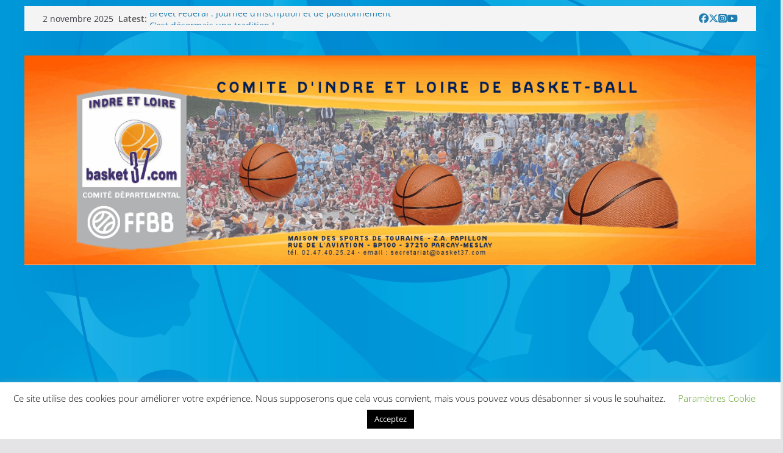

--- FILE ---
content_type: text/html; charset=UTF-8
request_url: https://indreetloirebasketball.org/fermeture-comite-covid19
body_size: 43462
content:
		<!doctype html>
		<html lang="fr-FR">
		
<head>

			<meta charset="UTF-8"/>
		<meta name="viewport" content="width=device-width, initial-scale=1">
		<link rel="profile" href="http://gmpg.org/xfn/11"/>
		
	<meta name='robots' content='index, follow, max-image-preview:large, max-snippet:-1, max-video-preview:-1' />
	<style>img:is([sizes="auto" i], [sizes^="auto," i]) { contain-intrinsic-size: 3000px 1500px }</style>
	
	<!-- This site is optimized with the Yoast SEO plugin v25.4 - https://yoast.com/wordpress/plugins/seo/ -->
	<title>Réouverture Comité COVID19 - Comité Départemental Basket-Ball</title>
	<link rel="canonical" href="https://indreetloirebasketball.org/fermeture-comite-covid19" />
	<meta property="og:locale" content="fr_FR" />
	<meta property="og:type" content="article" />
	<meta property="og:title" content="Réouverture Comité COVID19 - Comité Départemental Basket-Ball" />
	<meta property="og:description" content="Pour information et jusqu’à nouvelle information, les salariés du Comité de basket-ball ont réintégré les locaux de la Maison des Sports de Touraine, depuis le 11 mai. Sous réserves d’évolutions sanitaires et de directives locales et / ou nationales, l’accueil se fera uniquement par mail et téléphone jusqu’au 2 juin. Aucun rendez-vous en présentiel ne sera honoré jusqu&#039;à nouvel avis." />
	<meta property="og:url" content="https://indreetloirebasketball.org/fermeture-comite-covid19" />
	<meta property="og:site_name" content="Comité Départemental Basket-Ball" />
	<meta property="article:published_time" content="2020-05-15T07:00:00+00:00" />
	<meta property="article:modified_time" content="2020-05-15T07:38:32+00:00" />
	<meta property="og:image" content="https://i0.wp.com/indreetloirebasketball.org/wp-content/uploads/2020/03/covid-1728x800_c.jpg?fit=1728%2C800&ssl=1" />
	<meta property="og:image:width" content="1728" />
	<meta property="og:image:height" content="800" />
	<meta property="og:image:type" content="image/jpeg" />
	<meta name="author" content="Véronique CHARBONNEAU" />
	<meta name="twitter:card" content="summary_large_image" />
	<meta name="twitter:label1" content="Écrit par" />
	<meta name="twitter:data1" content="Véronique CHARBONNEAU" />
	<script type="application/ld+json" class="yoast-schema-graph">{"@context":"https://schema.org","@graph":[{"@type":"WebPage","@id":"https://indreetloirebasketball.org/fermeture-comite-covid19","url":"https://indreetloirebasketball.org/fermeture-comite-covid19","name":"Réouverture Comité COVID19 - Comité Départemental Basket-Ball","isPartOf":{"@id":"https://indreetloirebasketball.org/#website"},"primaryImageOfPage":{"@id":"https://indreetloirebasketball.org/fermeture-comite-covid19#primaryimage"},"image":{"@id":"https://indreetloirebasketball.org/fermeture-comite-covid19#primaryimage"},"thumbnailUrl":"https://indreetloirebasketball.org/wp-content/uploads/2020/03/covid-1728x800_c.jpg","datePublished":"2020-05-15T07:00:00+00:00","dateModified":"2020-05-15T07:38:32+00:00","author":{"@id":"https://indreetloirebasketball.org/#/schema/person/72bcfe06c9c2175ca2165657de1d5e0e"},"breadcrumb":{"@id":"https://indreetloirebasketball.org/fermeture-comite-covid19#breadcrumb"},"inLanguage":"fr-FR","potentialAction":[{"@type":"ReadAction","target":["https://indreetloirebasketball.org/fermeture-comite-covid19"]}]},{"@type":"ImageObject","inLanguage":"fr-FR","@id":"https://indreetloirebasketball.org/fermeture-comite-covid19#primaryimage","url":"https://indreetloirebasketball.org/wp-content/uploads/2020/03/covid-1728x800_c.jpg","contentUrl":"https://indreetloirebasketball.org/wp-content/uploads/2020/03/covid-1728x800_c.jpg","width":1728,"height":800},{"@type":"BreadcrumbList","@id":"https://indreetloirebasketball.org/fermeture-comite-covid19#breadcrumb","itemListElement":[{"@type":"ListItem","position":1,"name":"Accueil","item":"https://indreetloirebasketball.org/"},{"@type":"ListItem","position":2,"name":"Réouverture Comité COVID19"}]},{"@type":"WebSite","@id":"https://indreetloirebasketball.org/#website","url":"https://indreetloirebasketball.org/","name":"Comité Départemental Basket-Ball","description":"Tél : 02 47 40 25 24  - Mail : secretariat@basket37.com","potentialAction":[{"@type":"SearchAction","target":{"@type":"EntryPoint","urlTemplate":"https://indreetloirebasketball.org/?s={search_term_string}"},"query-input":{"@type":"PropertyValueSpecification","valueRequired":true,"valueName":"search_term_string"}}],"inLanguage":"fr-FR"},{"@type":"Person","@id":"https://indreetloirebasketball.org/#/schema/person/72bcfe06c9c2175ca2165657de1d5e0e","name":"Véronique CHARBONNEAU","image":{"@type":"ImageObject","inLanguage":"fr-FR","@id":"https://indreetloirebasketball.org/#/schema/person/image/","url":"https://secure.gravatar.com/avatar/f37c32bf7fab74112641fa8d4d1e88a2467c83bfb004cc587b5fa3a93d5d43f5?s=96&r=g","contentUrl":"https://secure.gravatar.com/avatar/f37c32bf7fab74112641fa8d4d1e88a2467c83bfb004cc587b5fa3a93d5d43f5?s=96&r=g","caption":"Véronique CHARBONNEAU"},"url":"https://indreetloirebasketball.org/author/vcharbonneau"}]}</script>
	<!-- / Yoast SEO plugin. -->


<link rel='dns-prefetch' href='//www.googletagmanager.com' />
<link rel='dns-prefetch' href='//pagead2.googlesyndication.com' />
<link rel='dns-prefetch' href='//fundingchoicesmessages.google.com' />
<link rel="alternate" type="application/rss+xml" title="Comité Départemental Basket-Ball &raquo; Flux" href="https://indreetloirebasketball.org/feed" />
<link rel="alternate" type="application/rss+xml" title="Comité Départemental Basket-Ball &raquo; Flux des commentaires" href="https://indreetloirebasketball.org/comments/feed" />
<link rel="alternate" type="text/calendar" title="Comité Départemental Basket-Ball &raquo; Flux iCal" href="https://indreetloirebasketball.org/events/?ical=1" />
<script type="text/javascript">
/* <![CDATA[ */
window._wpemojiSettings = {"baseUrl":"https:\/\/s.w.org\/images\/core\/emoji\/16.0.1\/72x72\/","ext":".png","svgUrl":"https:\/\/s.w.org\/images\/core\/emoji\/16.0.1\/svg\/","svgExt":".svg","source":{"concatemoji":"https:\/\/indreetloirebasketball.org\/wp-includes\/js\/wp-emoji-release.min.js?ver=6.8.3"}};
/*! This file is auto-generated */
!function(s,n){var o,i,e;function c(e){try{var t={supportTests:e,timestamp:(new Date).valueOf()};sessionStorage.setItem(o,JSON.stringify(t))}catch(e){}}function p(e,t,n){e.clearRect(0,0,e.canvas.width,e.canvas.height),e.fillText(t,0,0);var t=new Uint32Array(e.getImageData(0,0,e.canvas.width,e.canvas.height).data),a=(e.clearRect(0,0,e.canvas.width,e.canvas.height),e.fillText(n,0,0),new Uint32Array(e.getImageData(0,0,e.canvas.width,e.canvas.height).data));return t.every(function(e,t){return e===a[t]})}function u(e,t){e.clearRect(0,0,e.canvas.width,e.canvas.height),e.fillText(t,0,0);for(var n=e.getImageData(16,16,1,1),a=0;a<n.data.length;a++)if(0!==n.data[a])return!1;return!0}function f(e,t,n,a){switch(t){case"flag":return n(e,"\ud83c\udff3\ufe0f\u200d\u26a7\ufe0f","\ud83c\udff3\ufe0f\u200b\u26a7\ufe0f")?!1:!n(e,"\ud83c\udde8\ud83c\uddf6","\ud83c\udde8\u200b\ud83c\uddf6")&&!n(e,"\ud83c\udff4\udb40\udc67\udb40\udc62\udb40\udc65\udb40\udc6e\udb40\udc67\udb40\udc7f","\ud83c\udff4\u200b\udb40\udc67\u200b\udb40\udc62\u200b\udb40\udc65\u200b\udb40\udc6e\u200b\udb40\udc67\u200b\udb40\udc7f");case"emoji":return!a(e,"\ud83e\udedf")}return!1}function g(e,t,n,a){var r="undefined"!=typeof WorkerGlobalScope&&self instanceof WorkerGlobalScope?new OffscreenCanvas(300,150):s.createElement("canvas"),o=r.getContext("2d",{willReadFrequently:!0}),i=(o.textBaseline="top",o.font="600 32px Arial",{});return e.forEach(function(e){i[e]=t(o,e,n,a)}),i}function t(e){var t=s.createElement("script");t.src=e,t.defer=!0,s.head.appendChild(t)}"undefined"!=typeof Promise&&(o="wpEmojiSettingsSupports",i=["flag","emoji"],n.supports={everything:!0,everythingExceptFlag:!0},e=new Promise(function(e){s.addEventListener("DOMContentLoaded",e,{once:!0})}),new Promise(function(t){var n=function(){try{var e=JSON.parse(sessionStorage.getItem(o));if("object"==typeof e&&"number"==typeof e.timestamp&&(new Date).valueOf()<e.timestamp+604800&&"object"==typeof e.supportTests)return e.supportTests}catch(e){}return null}();if(!n){if("undefined"!=typeof Worker&&"undefined"!=typeof OffscreenCanvas&&"undefined"!=typeof URL&&URL.createObjectURL&&"undefined"!=typeof Blob)try{var e="postMessage("+g.toString()+"("+[JSON.stringify(i),f.toString(),p.toString(),u.toString()].join(",")+"));",a=new Blob([e],{type:"text/javascript"}),r=new Worker(URL.createObjectURL(a),{name:"wpTestEmojiSupports"});return void(r.onmessage=function(e){c(n=e.data),r.terminate(),t(n)})}catch(e){}c(n=g(i,f,p,u))}t(n)}).then(function(e){for(var t in e)n.supports[t]=e[t],n.supports.everything=n.supports.everything&&n.supports[t],"flag"!==t&&(n.supports.everythingExceptFlag=n.supports.everythingExceptFlag&&n.supports[t]);n.supports.everythingExceptFlag=n.supports.everythingExceptFlag&&!n.supports.flag,n.DOMReady=!1,n.readyCallback=function(){n.DOMReady=!0}}).then(function(){return e}).then(function(){var e;n.supports.everything||(n.readyCallback(),(e=n.source||{}).concatemoji?t(e.concatemoji):e.wpemoji&&e.twemoji&&(t(e.twemoji),t(e.wpemoji)))}))}((window,document),window._wpemojiSettings);
/* ]]> */
</script>
<style id='wp-emoji-styles-inline-css' type='text/css'>

	img.wp-smiley, img.emoji {
		display: inline !important;
		border: none !important;
		box-shadow: none !important;
		height: 1em !important;
		width: 1em !important;
		margin: 0 0.07em !important;
		vertical-align: -0.1em !important;
		background: none !important;
		padding: 0 !important;
	}
</style>
<link rel='stylesheet' id='wp-block-library-css' href='https://indreetloirebasketball.org/wp-includes/css/dist/block-library/style.min.css?ver=6.8.3' type='text/css' media='all' />
<style id='wp-block-library-theme-inline-css' type='text/css'>
.wp-block-audio :where(figcaption){color:#555;font-size:13px;text-align:center}.is-dark-theme .wp-block-audio :where(figcaption){color:#ffffffa6}.wp-block-audio{margin:0 0 1em}.wp-block-code{border:1px solid #ccc;border-radius:4px;font-family:Menlo,Consolas,monaco,monospace;padding:.8em 1em}.wp-block-embed :where(figcaption){color:#555;font-size:13px;text-align:center}.is-dark-theme .wp-block-embed :where(figcaption){color:#ffffffa6}.wp-block-embed{margin:0 0 1em}.blocks-gallery-caption{color:#555;font-size:13px;text-align:center}.is-dark-theme .blocks-gallery-caption{color:#ffffffa6}:root :where(.wp-block-image figcaption){color:#555;font-size:13px;text-align:center}.is-dark-theme :root :where(.wp-block-image figcaption){color:#ffffffa6}.wp-block-image{margin:0 0 1em}.wp-block-pullquote{border-bottom:4px solid;border-top:4px solid;color:currentColor;margin-bottom:1.75em}.wp-block-pullquote cite,.wp-block-pullquote footer,.wp-block-pullquote__citation{color:currentColor;font-size:.8125em;font-style:normal;text-transform:uppercase}.wp-block-quote{border-left:.25em solid;margin:0 0 1.75em;padding-left:1em}.wp-block-quote cite,.wp-block-quote footer{color:currentColor;font-size:.8125em;font-style:normal;position:relative}.wp-block-quote:where(.has-text-align-right){border-left:none;border-right:.25em solid;padding-left:0;padding-right:1em}.wp-block-quote:where(.has-text-align-center){border:none;padding-left:0}.wp-block-quote.is-large,.wp-block-quote.is-style-large,.wp-block-quote:where(.is-style-plain){border:none}.wp-block-search .wp-block-search__label{font-weight:700}.wp-block-search__button{border:1px solid #ccc;padding:.375em .625em}:where(.wp-block-group.has-background){padding:1.25em 2.375em}.wp-block-separator.has-css-opacity{opacity:.4}.wp-block-separator{border:none;border-bottom:2px solid;margin-left:auto;margin-right:auto}.wp-block-separator.has-alpha-channel-opacity{opacity:1}.wp-block-separator:not(.is-style-wide):not(.is-style-dots){width:100px}.wp-block-separator.has-background:not(.is-style-dots){border-bottom:none;height:1px}.wp-block-separator.has-background:not(.is-style-wide):not(.is-style-dots){height:2px}.wp-block-table{margin:0 0 1em}.wp-block-table td,.wp-block-table th{word-break:normal}.wp-block-table :where(figcaption){color:#555;font-size:13px;text-align:center}.is-dark-theme .wp-block-table :where(figcaption){color:#ffffffa6}.wp-block-video :where(figcaption){color:#555;font-size:13px;text-align:center}.is-dark-theme .wp-block-video :where(figcaption){color:#ffffffa6}.wp-block-video{margin:0 0 1em}:root :where(.wp-block-template-part.has-background){margin-bottom:0;margin-top:0;padding:1.25em 2.375em}
</style>
<link rel='stylesheet' id='wp-components-css' href='https://indreetloirebasketball.org/wp-includes/css/dist/components/style.min.css?ver=6.8.3' type='text/css' media='all' />
<link rel='stylesheet' id='wp-preferences-css' href='https://indreetloirebasketball.org/wp-includes/css/dist/preferences/style.min.css?ver=6.8.3' type='text/css' media='all' />
<link rel='stylesheet' id='wp-block-editor-css' href='https://indreetloirebasketball.org/wp-includes/css/dist/block-editor/style.min.css?ver=6.8.3' type='text/css' media='all' />
<link rel='stylesheet' id='popup-maker-block-library-style-css' href='https://indreetloirebasketball.org/wp-content/plugins/popup-maker/dist/packages/block-library-style.css?ver=dbea705cfafe089d65f1' type='text/css' media='all' />
<style id='pdfemb-pdf-embedder-viewer-style-inline-css' type='text/css'>
.wp-block-pdfemb-pdf-embedder-viewer{max-width:none}

</style>
<style id='global-styles-inline-css' type='text/css'>
:root{--wp--preset--aspect-ratio--square: 1;--wp--preset--aspect-ratio--4-3: 4/3;--wp--preset--aspect-ratio--3-4: 3/4;--wp--preset--aspect-ratio--3-2: 3/2;--wp--preset--aspect-ratio--2-3: 2/3;--wp--preset--aspect-ratio--16-9: 16/9;--wp--preset--aspect-ratio--9-16: 9/16;--wp--preset--color--black: #000000;--wp--preset--color--cyan-bluish-gray: #abb8c3;--wp--preset--color--white: #ffffff;--wp--preset--color--pale-pink: #f78da7;--wp--preset--color--vivid-red: #cf2e2e;--wp--preset--color--luminous-vivid-orange: #ff6900;--wp--preset--color--luminous-vivid-amber: #fcb900;--wp--preset--color--light-green-cyan: #7bdcb5;--wp--preset--color--vivid-green-cyan: #00d084;--wp--preset--color--pale-cyan-blue: #8ed1fc;--wp--preset--color--vivid-cyan-blue: #0693e3;--wp--preset--color--vivid-purple: #9b51e0;--wp--preset--gradient--vivid-cyan-blue-to-vivid-purple: linear-gradient(135deg,rgba(6,147,227,1) 0%,rgb(155,81,224) 100%);--wp--preset--gradient--light-green-cyan-to-vivid-green-cyan: linear-gradient(135deg,rgb(122,220,180) 0%,rgb(0,208,130) 100%);--wp--preset--gradient--luminous-vivid-amber-to-luminous-vivid-orange: linear-gradient(135deg,rgba(252,185,0,1) 0%,rgba(255,105,0,1) 100%);--wp--preset--gradient--luminous-vivid-orange-to-vivid-red: linear-gradient(135deg,rgba(255,105,0,1) 0%,rgb(207,46,46) 100%);--wp--preset--gradient--very-light-gray-to-cyan-bluish-gray: linear-gradient(135deg,rgb(238,238,238) 0%,rgb(169,184,195) 100%);--wp--preset--gradient--cool-to-warm-spectrum: linear-gradient(135deg,rgb(74,234,220) 0%,rgb(151,120,209) 20%,rgb(207,42,186) 40%,rgb(238,44,130) 60%,rgb(251,105,98) 80%,rgb(254,248,76) 100%);--wp--preset--gradient--blush-light-purple: linear-gradient(135deg,rgb(255,206,236) 0%,rgb(152,150,240) 100%);--wp--preset--gradient--blush-bordeaux: linear-gradient(135deg,rgb(254,205,165) 0%,rgb(254,45,45) 50%,rgb(107,0,62) 100%);--wp--preset--gradient--luminous-dusk: linear-gradient(135deg,rgb(255,203,112) 0%,rgb(199,81,192) 50%,rgb(65,88,208) 100%);--wp--preset--gradient--pale-ocean: linear-gradient(135deg,rgb(255,245,203) 0%,rgb(182,227,212) 50%,rgb(51,167,181) 100%);--wp--preset--gradient--electric-grass: linear-gradient(135deg,rgb(202,248,128) 0%,rgb(113,206,126) 100%);--wp--preset--gradient--midnight: linear-gradient(135deg,rgb(2,3,129) 0%,rgb(40,116,252) 100%);--wp--preset--font-size--small: 13px;--wp--preset--font-size--medium: 16px;--wp--preset--font-size--large: 20px;--wp--preset--font-size--x-large: 24px;--wp--preset--font-size--xx-large: 30px;--wp--preset--font-size--huge: 36px;--wp--preset--font-family--ibm-plex-serif: IBM Plex Serif, sans-serif;--wp--preset--font-family--inter: Inter, sans-serif;--wp--preset--spacing--20: 0.44rem;--wp--preset--spacing--30: 0.67rem;--wp--preset--spacing--40: 1rem;--wp--preset--spacing--50: 1.5rem;--wp--preset--spacing--60: 2.25rem;--wp--preset--spacing--70: 3.38rem;--wp--preset--spacing--80: 5.06rem;--wp--preset--shadow--natural: 6px 6px 9px rgba(0, 0, 0, 0.2);--wp--preset--shadow--deep: 12px 12px 50px rgba(0, 0, 0, 0.4);--wp--preset--shadow--sharp: 6px 6px 0px rgba(0, 0, 0, 0.2);--wp--preset--shadow--outlined: 6px 6px 0px -3px rgba(255, 255, 255, 1), 6px 6px rgba(0, 0, 0, 1);--wp--preset--shadow--crisp: 6px 6px 0px rgba(0, 0, 0, 1);}:root { --wp--style--global--content-size: 760px;--wp--style--global--wide-size: 1160px; }:where(body) { margin: 0; }.wp-site-blocks > .alignleft { float: left; margin-right: 2em; }.wp-site-blocks > .alignright { float: right; margin-left: 2em; }.wp-site-blocks > .aligncenter { justify-content: center; margin-left: auto; margin-right: auto; }:where(.wp-site-blocks) > * { margin-block-start: 24px; margin-block-end: 0; }:where(.wp-site-blocks) > :first-child { margin-block-start: 0; }:where(.wp-site-blocks) > :last-child { margin-block-end: 0; }:root { --wp--style--block-gap: 24px; }:root :where(.is-layout-flow) > :first-child{margin-block-start: 0;}:root :where(.is-layout-flow) > :last-child{margin-block-end: 0;}:root :where(.is-layout-flow) > *{margin-block-start: 24px;margin-block-end: 0;}:root :where(.is-layout-constrained) > :first-child{margin-block-start: 0;}:root :where(.is-layout-constrained) > :last-child{margin-block-end: 0;}:root :where(.is-layout-constrained) > *{margin-block-start: 24px;margin-block-end: 0;}:root :where(.is-layout-flex){gap: 24px;}:root :where(.is-layout-grid){gap: 24px;}.is-layout-flow > .alignleft{float: left;margin-inline-start: 0;margin-inline-end: 2em;}.is-layout-flow > .alignright{float: right;margin-inline-start: 2em;margin-inline-end: 0;}.is-layout-flow > .aligncenter{margin-left: auto !important;margin-right: auto !important;}.is-layout-constrained > .alignleft{float: left;margin-inline-start: 0;margin-inline-end: 2em;}.is-layout-constrained > .alignright{float: right;margin-inline-start: 2em;margin-inline-end: 0;}.is-layout-constrained > .aligncenter{margin-left: auto !important;margin-right: auto !important;}.is-layout-constrained > :where(:not(.alignleft):not(.alignright):not(.alignfull)){max-width: var(--wp--style--global--content-size);margin-left: auto !important;margin-right: auto !important;}.is-layout-constrained > .alignwide{max-width: var(--wp--style--global--wide-size);}body .is-layout-flex{display: flex;}.is-layout-flex{flex-wrap: wrap;align-items: center;}.is-layout-flex > :is(*, div){margin: 0;}body .is-layout-grid{display: grid;}.is-layout-grid > :is(*, div){margin: 0;}body{padding-top: 0px;padding-right: 0px;padding-bottom: 0px;padding-left: 0px;}a:where(:not(.wp-element-button)){text-decoration: underline;}:root :where(.wp-element-button, .wp-block-button__link){background-color: #32373c;border-width: 0;color: #fff;font-family: inherit;font-size: inherit;line-height: inherit;padding: calc(0.667em + 2px) calc(1.333em + 2px);text-decoration: none;}.has-black-color{color: var(--wp--preset--color--black) !important;}.has-cyan-bluish-gray-color{color: var(--wp--preset--color--cyan-bluish-gray) !important;}.has-white-color{color: var(--wp--preset--color--white) !important;}.has-pale-pink-color{color: var(--wp--preset--color--pale-pink) !important;}.has-vivid-red-color{color: var(--wp--preset--color--vivid-red) !important;}.has-luminous-vivid-orange-color{color: var(--wp--preset--color--luminous-vivid-orange) !important;}.has-luminous-vivid-amber-color{color: var(--wp--preset--color--luminous-vivid-amber) !important;}.has-light-green-cyan-color{color: var(--wp--preset--color--light-green-cyan) !important;}.has-vivid-green-cyan-color{color: var(--wp--preset--color--vivid-green-cyan) !important;}.has-pale-cyan-blue-color{color: var(--wp--preset--color--pale-cyan-blue) !important;}.has-vivid-cyan-blue-color{color: var(--wp--preset--color--vivid-cyan-blue) !important;}.has-vivid-purple-color{color: var(--wp--preset--color--vivid-purple) !important;}.has-black-background-color{background-color: var(--wp--preset--color--black) !important;}.has-cyan-bluish-gray-background-color{background-color: var(--wp--preset--color--cyan-bluish-gray) !important;}.has-white-background-color{background-color: var(--wp--preset--color--white) !important;}.has-pale-pink-background-color{background-color: var(--wp--preset--color--pale-pink) !important;}.has-vivid-red-background-color{background-color: var(--wp--preset--color--vivid-red) !important;}.has-luminous-vivid-orange-background-color{background-color: var(--wp--preset--color--luminous-vivid-orange) !important;}.has-luminous-vivid-amber-background-color{background-color: var(--wp--preset--color--luminous-vivid-amber) !important;}.has-light-green-cyan-background-color{background-color: var(--wp--preset--color--light-green-cyan) !important;}.has-vivid-green-cyan-background-color{background-color: var(--wp--preset--color--vivid-green-cyan) !important;}.has-pale-cyan-blue-background-color{background-color: var(--wp--preset--color--pale-cyan-blue) !important;}.has-vivid-cyan-blue-background-color{background-color: var(--wp--preset--color--vivid-cyan-blue) !important;}.has-vivid-purple-background-color{background-color: var(--wp--preset--color--vivid-purple) !important;}.has-black-border-color{border-color: var(--wp--preset--color--black) !important;}.has-cyan-bluish-gray-border-color{border-color: var(--wp--preset--color--cyan-bluish-gray) !important;}.has-white-border-color{border-color: var(--wp--preset--color--white) !important;}.has-pale-pink-border-color{border-color: var(--wp--preset--color--pale-pink) !important;}.has-vivid-red-border-color{border-color: var(--wp--preset--color--vivid-red) !important;}.has-luminous-vivid-orange-border-color{border-color: var(--wp--preset--color--luminous-vivid-orange) !important;}.has-luminous-vivid-amber-border-color{border-color: var(--wp--preset--color--luminous-vivid-amber) !important;}.has-light-green-cyan-border-color{border-color: var(--wp--preset--color--light-green-cyan) !important;}.has-vivid-green-cyan-border-color{border-color: var(--wp--preset--color--vivid-green-cyan) !important;}.has-pale-cyan-blue-border-color{border-color: var(--wp--preset--color--pale-cyan-blue) !important;}.has-vivid-cyan-blue-border-color{border-color: var(--wp--preset--color--vivid-cyan-blue) !important;}.has-vivid-purple-border-color{border-color: var(--wp--preset--color--vivid-purple) !important;}.has-vivid-cyan-blue-to-vivid-purple-gradient-background{background: var(--wp--preset--gradient--vivid-cyan-blue-to-vivid-purple) !important;}.has-light-green-cyan-to-vivid-green-cyan-gradient-background{background: var(--wp--preset--gradient--light-green-cyan-to-vivid-green-cyan) !important;}.has-luminous-vivid-amber-to-luminous-vivid-orange-gradient-background{background: var(--wp--preset--gradient--luminous-vivid-amber-to-luminous-vivid-orange) !important;}.has-luminous-vivid-orange-to-vivid-red-gradient-background{background: var(--wp--preset--gradient--luminous-vivid-orange-to-vivid-red) !important;}.has-very-light-gray-to-cyan-bluish-gray-gradient-background{background: var(--wp--preset--gradient--very-light-gray-to-cyan-bluish-gray) !important;}.has-cool-to-warm-spectrum-gradient-background{background: var(--wp--preset--gradient--cool-to-warm-spectrum) !important;}.has-blush-light-purple-gradient-background{background: var(--wp--preset--gradient--blush-light-purple) !important;}.has-blush-bordeaux-gradient-background{background: var(--wp--preset--gradient--blush-bordeaux) !important;}.has-luminous-dusk-gradient-background{background: var(--wp--preset--gradient--luminous-dusk) !important;}.has-pale-ocean-gradient-background{background: var(--wp--preset--gradient--pale-ocean) !important;}.has-electric-grass-gradient-background{background: var(--wp--preset--gradient--electric-grass) !important;}.has-midnight-gradient-background{background: var(--wp--preset--gradient--midnight) !important;}.has-small-font-size{font-size: var(--wp--preset--font-size--small) !important;}.has-medium-font-size{font-size: var(--wp--preset--font-size--medium) !important;}.has-large-font-size{font-size: var(--wp--preset--font-size--large) !important;}.has-x-large-font-size{font-size: var(--wp--preset--font-size--x-large) !important;}.has-xx-large-font-size{font-size: var(--wp--preset--font-size--xx-large) !important;}.has-huge-font-size{font-size: var(--wp--preset--font-size--huge) !important;}.has-ibm-plex-serif-font-family{font-family: var(--wp--preset--font-family--ibm-plex-serif) !important;}.has-inter-font-family{font-family: var(--wp--preset--font-family--inter) !important;}
:root :where(.wp-block-pullquote){font-size: 1.5em;line-height: 1.6;}
</style>
<link rel='stylesheet' id='contact-form-7-css' href='https://indreetloirebasketball.org/wp-content/plugins/contact-form-7/includes/css/styles.css?ver=6.1' type='text/css' media='all' />
<link rel='stylesheet' id='cookie-law-info-css' href='https://indreetloirebasketball.org/wp-content/plugins/cookie-law-info/legacy/public/css/cookie-law-info-public.css?ver=3.3.6' type='text/css' media='all' />
<link rel='stylesheet' id='cookie-law-info-gdpr-css' href='https://indreetloirebasketball.org/wp-content/plugins/cookie-law-info/legacy/public/css/cookie-law-info-gdpr.css?ver=3.3.6' type='text/css' media='all' />
<link rel='stylesheet' id='wpcdt-public-css-css' href='https://indreetloirebasketball.org/wp-content/plugins/countdown-timer-ultimate/assets/css/wpcdt-public.css?ver=2.6.6' type='text/css' media='all' />
<link rel='stylesheet' id='megamenu-css' href='https://indreetloirebasketball.org/wp-content/uploads/maxmegamenu/style.css?ver=69b9b8' type='text/css' media='all' />
<link rel='stylesheet' id='dashicons-css' href='https://indreetloirebasketball.org/wp-includes/css/dashicons.min.css?ver=6.8.3' type='text/css' media='all' />
<link rel='stylesheet' id='colormag_style-css' href='https://indreetloirebasketball.org/wp-content/themes/colormag/style.css?ver=1762097905' type='text/css' media='all' />
<style id='colormag_style-inline-css' type='text/css'>
.colormag-button,
			blockquote, button,
			input[type=reset],
			input[type=button],
			input[type=submit],
			.cm-home-icon.front_page_on,
			.cm-post-categories a,
			.cm-primary-nav ul li ul li:hover,
			.cm-primary-nav ul li.current-menu-item,
			.cm-primary-nav ul li.current_page_ancestor,
			.cm-primary-nav ul li.current-menu-ancestor,
			.cm-primary-nav ul li.current_page_item,
			.cm-primary-nav ul li:hover,
			.cm-primary-nav ul li.focus,
			.cm-mobile-nav li a:hover,
			.colormag-header-clean #cm-primary-nav .cm-menu-toggle:hover,
			.cm-header .cm-mobile-nav li:hover,
			.cm-header .cm-mobile-nav li.current-page-ancestor,
			.cm-header .cm-mobile-nav li.current-menu-ancestor,
			.cm-header .cm-mobile-nav li.current-page-item,
			.cm-header .cm-mobile-nav li.current-menu-item,
			.cm-primary-nav ul li.focus > a,
			.cm-layout-2 .cm-primary-nav ul ul.sub-menu li.focus > a,
			.cm-mobile-nav .current-menu-item>a, .cm-mobile-nav .current_page_item>a,
			.colormag-header-clean .cm-mobile-nav li:hover > a,
			.colormag-header-clean .cm-mobile-nav li.current-page-ancestor > a,
			.colormag-header-clean .cm-mobile-nav li.current-menu-ancestor > a,
			.colormag-header-clean .cm-mobile-nav li.current-page-item > a,
			.colormag-header-clean .cm-mobile-nav li.current-menu-item > a,
			.fa.search-top:hover,
			.widget_call_to_action .btn--primary,
			.colormag-footer--classic .cm-footer-cols .cm-row .cm-widget-title span::before,
			.colormag-footer--classic-bordered .cm-footer-cols .cm-row .cm-widget-title span::before,
			.cm-featured-posts .cm-widget-title span,
			.cm-featured-category-slider-widget .cm-slide-content .cm-entry-header-meta .cm-post-categories a,
			.cm-highlighted-posts .cm-post-content .cm-entry-header-meta .cm-post-categories a,
			.cm-category-slide-next, .cm-category-slide-prev, .slide-next,
			.slide-prev, .cm-tabbed-widget ul li, .cm-posts .wp-pagenavi .current,
			.cm-posts .wp-pagenavi a:hover, .cm-secondary .cm-widget-title span,
			.cm-posts .post .cm-post-content .cm-entry-header-meta .cm-post-categories a,
			.cm-page-header .cm-page-title span, .entry-meta .post-format i,
			.format-link .cm-entry-summary a, .cm-entry-button, .infinite-scroll .tg-infinite-scroll,
			.no-more-post-text, .pagination span,
			.comments-area .comment-author-link span,
			.cm-footer-cols .cm-row .cm-widget-title span,
			.advertisement_above_footer .cm-widget-title span,
			.error, .cm-primary .cm-widget-title span,
			.related-posts-wrapper.style-three .cm-post-content .cm-entry-title a:hover:before,
			.cm-slider-area .cm-widget-title span,
			.cm-beside-slider-widget .cm-widget-title span,
			.top-full-width-sidebar .cm-widget-title span,
			.wp-block-quote, .wp-block-quote.is-style-large,
			.wp-block-quote.has-text-align-right,
			.cm-error-404 .cm-btn, .widget .wp-block-heading, .wp-block-search button,
			.widget a::before, .cm-post-date a::before,
			.byline a::before,
			.colormag-footer--classic-bordered .cm-widget-title::before,
			.wp-block-button__link,
			#cm-tertiary .cm-widget-title span,
			.link-pagination .post-page-numbers.current,
			.wp-block-query-pagination-numbers .page-numbers.current,
			.wp-element-button,
			.wp-block-button .wp-block-button__link,
			.wp-element-button,
			.cm-layout-2 .cm-primary-nav ul ul.sub-menu li:hover,
			.cm-layout-2 .cm-primary-nav ul ul.sub-menu li.current-menu-ancestor,
			.cm-layout-2 .cm-primary-nav ul ul.sub-menu li.current-menu-item,
			.cm-layout-2 .cm-primary-nav ul ul.sub-menu li.focus,
			.search-wrap button,
			.page-numbers .current,
			.cm-footer-builder .cm-widget-title span,
			.wp-block-search .wp-element-button:hover{background-color:#f38919;}a,
			.cm-layout-2 #cm-primary-nav .fa.search-top:hover,
			.cm-layout-2 #cm-primary-nav.cm-mobile-nav .cm-random-post a:hover .fa-random,
			.cm-layout-2 #cm-primary-nav.cm-primary-nav .cm-random-post a:hover .fa-random,
			.cm-layout-2 .breaking-news .newsticker a:hover,
			.cm-layout-2 .cm-primary-nav ul li.current-menu-item > a,
			.cm-layout-2 .cm-primary-nav ul li.current_page_item > a,
			.cm-layout-2 .cm-primary-nav ul li:hover > a,
			.cm-layout-2 .cm-primary-nav ul li.focus > a
			.dark-skin .cm-layout-2-style-1 #cm-primary-nav.cm-primary-nav .cm-home-icon:hover .fa,
			.byline a:hover, .comments a:hover, .cm-edit-link a:hover, .cm-post-date a:hover,
			.social-links:not(.cm-header-actions .social-links) i.fa:hover, .cm-tag-links a:hover,
			.colormag-header-clean .social-links li:hover i.fa, .cm-layout-2-style-1 .social-links li:hover i.fa,
			.colormag-header-clean .breaking-news .newsticker a:hover, .widget_featured_posts .article-content .cm-entry-title a:hover,
			.widget_featured_slider .slide-content .cm-below-entry-meta .byline a:hover,
			.widget_featured_slider .slide-content .cm-below-entry-meta .comments a:hover,
			.widget_featured_slider .slide-content .cm-below-entry-meta .cm-post-date a:hover,
			.widget_featured_slider .slide-content .cm-entry-title a:hover,
			.widget_block_picture_news.widget_featured_posts .article-content .cm-entry-title a:hover,
			.widget_highlighted_posts .article-content .cm-below-entry-meta .byline a:hover,
			.widget_highlighted_posts .article-content .cm-below-entry-meta .comments a:hover,
			.widget_highlighted_posts .article-content .cm-below-entry-meta .cm-post-date a:hover,
			.widget_highlighted_posts .article-content .cm-entry-title a:hover, i.fa-arrow-up, i.fa-arrow-down,
			.cm-site-title a, #content .post .article-content .cm-entry-title a:hover, .entry-meta .byline i,
			.entry-meta .cat-links i, .entry-meta a, .post .cm-entry-title a:hover, .search .cm-entry-title a:hover,
			.entry-meta .comments-link a:hover, .entry-meta .cm-edit-link a:hover, .entry-meta .cm-post-date a:hover,
			.entry-meta .cm-tag-links a:hover, .single #content .tags a:hover, .count, .next a:hover, .previous a:hover,
			.related-posts-main-title .fa, .single-related-posts .article-content .cm-entry-title a:hover,
			.pagination a span:hover,
			#content .comments-area a.comment-cm-edit-link:hover, #content .comments-area a.comment-permalink:hover,
			#content .comments-area article header cite a:hover, .comments-area .comment-author-link a:hover,
			.comment .comment-reply-link:hover,
			.nav-next a, .nav-previous a,
			#cm-footer .cm-footer-menu ul li a:hover,
			.cm-footer-cols .cm-row a:hover, a#scroll-up i, .related-posts-wrapper-flyout .cm-entry-title a:hover,
			.human-diff-time .human-diff-time-display:hover,
			.cm-layout-2-style-1 #cm-primary-nav .fa:hover,
			.cm-footer-bar a,
			.cm-post-date a:hover,
			.cm-author a:hover,
			.cm-comments-link a:hover,
			.cm-tag-links a:hover,
			.cm-edit-link a:hover,
			.cm-footer-bar .copyright a,
			.cm-featured-posts .cm-entry-title a:hover,
			.cm-posts .post .cm-post-content .cm-entry-title a:hover,
			.cm-posts .post .single-title-above .cm-entry-title a:hover,
			.cm-layout-2 .cm-primary-nav ul li:hover > a,
			.cm-layout-2 #cm-primary-nav .fa:hover,
			.cm-entry-title a:hover,
			button:hover, input[type="button"]:hover,
			input[type="reset"]:hover,
			input[type="submit"]:hover,
			.wp-block-button .wp-block-button__link:hover,
			.cm-button:hover,
			.wp-element-button:hover,
			li.product .added_to_cart:hover,
			.comments-area .comment-permalink:hover,
			.cm-footer-bar-area .cm-footer-bar__2 a{color:#f38919;}#cm-primary-nav,
			.cm-contained .cm-header-2 .cm-row, .cm-header-builder.cm-full-width .cm-main-header .cm-header-bottom-row{border-top-color:#f38919;}.cm-layout-2 #cm-primary-nav,
			.cm-layout-2 .cm-primary-nav ul ul.sub-menu li:hover,
			.cm-layout-2 .cm-primary-nav ul > li:hover > a,
			.cm-layout-2 .cm-primary-nav ul > li.current-menu-item > a,
			.cm-layout-2 .cm-primary-nav ul > li.current-menu-ancestor > a,
			.cm-layout-2 .cm-primary-nav ul ul.sub-menu li.current-menu-ancestor,
			.cm-layout-2 .cm-primary-nav ul ul.sub-menu li.current-menu-item,
			.cm-layout-2 .cm-primary-nav ul ul.sub-menu li.focus,
			cm-layout-2 .cm-primary-nav ul ul.sub-menu li.current-menu-ancestor,
			cm-layout-2 .cm-primary-nav ul ul.sub-menu li.current-menu-item,
			cm-layout-2 #cm-primary-nav .cm-menu-toggle:hover,
			cm-layout-2 #cm-primary-nav.cm-mobile-nav .cm-menu-toggle,
			cm-layout-2 .cm-primary-nav ul > li:hover > a,
			cm-layout-2 .cm-primary-nav ul > li.current-menu-item > a,
			cm-layout-2 .cm-primary-nav ul > li.current-menu-ancestor > a,
			.cm-layout-2 .cm-primary-nav ul li.focus > a, .pagination a span:hover,
			.cm-error-404 .cm-btn,
			.single-post .cm-post-categories a::after,
			.widget .block-title,
			.cm-layout-2 .cm-primary-nav ul li.focus > a,
			button,
			input[type="button"],
			input[type="reset"],
			input[type="submit"],
			.wp-block-button .wp-block-button__link,
			.cm-button,
			.wp-element-button,
			li.product .added_to_cart{border-color:#f38919;}.cm-secondary .cm-widget-title,
			#cm-tertiary .cm-widget-title,
			.widget_featured_posts .widget-title,
			#secondary .widget-title,
			#cm-tertiary .widget-title,
			.cm-page-header .cm-page-title,
			.cm-footer-cols .cm-row .widget-title,
			.advertisement_above_footer .widget-title,
			#primary .widget-title,
			.widget_slider_area .widget-title,
			.widget_beside_slider .widget-title,
			.top-full-width-sidebar .widget-title,
			.cm-footer-cols .cm-row .cm-widget-title,
			.cm-footer-bar .copyright a,
			.cm-layout-2.cm-layout-2-style-2 #cm-primary-nav,
			.cm-layout-2 .cm-primary-nav ul > li:hover > a,
			.cm-footer-builder .cm-widget-title,
			.cm-layout-2 .cm-primary-nav ul > li.current-menu-item > a{border-bottom-color:#f38919;}@media screen and (min-width: 992px) {.cm-primary{width:70%;}}body{background-image:url(https://indreetloirebasketball.org/wp-content/uploads/2019/09/fond-euro-2015.jpg);background-position:;background-size:cover;background-attachment:fixed;background-repeat:no-repeat;}.cm-header .cm-menu-toggle svg,
			.cm-header .cm-menu-toggle svg{fill:#fff;}.cm-footer-bar-area .cm-footer-bar__2 a{color:#207daf;}.colormag-button,
			blockquote, button,
			input[type=reset],
			input[type=button],
			input[type=submit],
			.cm-home-icon.front_page_on,
			.cm-post-categories a,
			.cm-primary-nav ul li ul li:hover,
			.cm-primary-nav ul li.current-menu-item,
			.cm-primary-nav ul li.current_page_ancestor,
			.cm-primary-nav ul li.current-menu-ancestor,
			.cm-primary-nav ul li.current_page_item,
			.cm-primary-nav ul li:hover,
			.cm-primary-nav ul li.focus,
			.cm-mobile-nav li a:hover,
			.colormag-header-clean #cm-primary-nav .cm-menu-toggle:hover,
			.cm-header .cm-mobile-nav li:hover,
			.cm-header .cm-mobile-nav li.current-page-ancestor,
			.cm-header .cm-mobile-nav li.current-menu-ancestor,
			.cm-header .cm-mobile-nav li.current-page-item,
			.cm-header .cm-mobile-nav li.current-menu-item,
			.cm-primary-nav ul li.focus > a,
			.cm-layout-2 .cm-primary-nav ul ul.sub-menu li.focus > a,
			.cm-mobile-nav .current-menu-item>a, .cm-mobile-nav .current_page_item>a,
			.colormag-header-clean .cm-mobile-nav li:hover > a,
			.colormag-header-clean .cm-mobile-nav li.current-page-ancestor > a,
			.colormag-header-clean .cm-mobile-nav li.current-menu-ancestor > a,
			.colormag-header-clean .cm-mobile-nav li.current-page-item > a,
			.colormag-header-clean .cm-mobile-nav li.current-menu-item > a,
			.fa.search-top:hover,
			.widget_call_to_action .btn--primary,
			.colormag-footer--classic .cm-footer-cols .cm-row .cm-widget-title span::before,
			.colormag-footer--classic-bordered .cm-footer-cols .cm-row .cm-widget-title span::before,
			.cm-featured-posts .cm-widget-title span,
			.cm-featured-category-slider-widget .cm-slide-content .cm-entry-header-meta .cm-post-categories a,
			.cm-highlighted-posts .cm-post-content .cm-entry-header-meta .cm-post-categories a,
			.cm-category-slide-next, .cm-category-slide-prev, .slide-next,
			.slide-prev, .cm-tabbed-widget ul li, .cm-posts .wp-pagenavi .current,
			.cm-posts .wp-pagenavi a:hover, .cm-secondary .cm-widget-title span,
			.cm-posts .post .cm-post-content .cm-entry-header-meta .cm-post-categories a,
			.cm-page-header .cm-page-title span, .entry-meta .post-format i,
			.format-link .cm-entry-summary a, .cm-entry-button, .infinite-scroll .tg-infinite-scroll,
			.no-more-post-text, .pagination span,
			.comments-area .comment-author-link span,
			.cm-footer-cols .cm-row .cm-widget-title span,
			.advertisement_above_footer .cm-widget-title span,
			.error, .cm-primary .cm-widget-title span,
			.related-posts-wrapper.style-three .cm-post-content .cm-entry-title a:hover:before,
			.cm-slider-area .cm-widget-title span,
			.cm-beside-slider-widget .cm-widget-title span,
			.top-full-width-sidebar .cm-widget-title span,
			.wp-block-quote, .wp-block-quote.is-style-large,
			.wp-block-quote.has-text-align-right,
			.cm-error-404 .cm-btn, .widget .wp-block-heading, .wp-block-search button,
			.widget a::before, .cm-post-date a::before,
			.byline a::before,
			.colormag-footer--classic-bordered .cm-widget-title::before,
			.wp-block-button__link,
			#cm-tertiary .cm-widget-title span,
			.link-pagination .post-page-numbers.current,
			.wp-block-query-pagination-numbers .page-numbers.current,
			.wp-element-button,
			.wp-block-button .wp-block-button__link,
			.wp-element-button,
			.cm-layout-2 .cm-primary-nav ul ul.sub-menu li:hover,
			.cm-layout-2 .cm-primary-nav ul ul.sub-menu li.current-menu-ancestor,
			.cm-layout-2 .cm-primary-nav ul ul.sub-menu li.current-menu-item,
			.cm-layout-2 .cm-primary-nav ul ul.sub-menu li.focus,
			.search-wrap button,
			.page-numbers .current,
			.cm-footer-builder .cm-widget-title span,
			.wp-block-search .wp-element-button:hover{background-color:#f38919;}a,
			.cm-layout-2 #cm-primary-nav .fa.search-top:hover,
			.cm-layout-2 #cm-primary-nav.cm-mobile-nav .cm-random-post a:hover .fa-random,
			.cm-layout-2 #cm-primary-nav.cm-primary-nav .cm-random-post a:hover .fa-random,
			.cm-layout-2 .breaking-news .newsticker a:hover,
			.cm-layout-2 .cm-primary-nav ul li.current-menu-item > a,
			.cm-layout-2 .cm-primary-nav ul li.current_page_item > a,
			.cm-layout-2 .cm-primary-nav ul li:hover > a,
			.cm-layout-2 .cm-primary-nav ul li.focus > a
			.dark-skin .cm-layout-2-style-1 #cm-primary-nav.cm-primary-nav .cm-home-icon:hover .fa,
			.byline a:hover, .comments a:hover, .cm-edit-link a:hover, .cm-post-date a:hover,
			.social-links:not(.cm-header-actions .social-links) i.fa:hover, .cm-tag-links a:hover,
			.colormag-header-clean .social-links li:hover i.fa, .cm-layout-2-style-1 .social-links li:hover i.fa,
			.colormag-header-clean .breaking-news .newsticker a:hover, .widget_featured_posts .article-content .cm-entry-title a:hover,
			.widget_featured_slider .slide-content .cm-below-entry-meta .byline a:hover,
			.widget_featured_slider .slide-content .cm-below-entry-meta .comments a:hover,
			.widget_featured_slider .slide-content .cm-below-entry-meta .cm-post-date a:hover,
			.widget_featured_slider .slide-content .cm-entry-title a:hover,
			.widget_block_picture_news.widget_featured_posts .article-content .cm-entry-title a:hover,
			.widget_highlighted_posts .article-content .cm-below-entry-meta .byline a:hover,
			.widget_highlighted_posts .article-content .cm-below-entry-meta .comments a:hover,
			.widget_highlighted_posts .article-content .cm-below-entry-meta .cm-post-date a:hover,
			.widget_highlighted_posts .article-content .cm-entry-title a:hover, i.fa-arrow-up, i.fa-arrow-down,
			.cm-site-title a, #content .post .article-content .cm-entry-title a:hover, .entry-meta .byline i,
			.entry-meta .cat-links i, .entry-meta a, .post .cm-entry-title a:hover, .search .cm-entry-title a:hover,
			.entry-meta .comments-link a:hover, .entry-meta .cm-edit-link a:hover, .entry-meta .cm-post-date a:hover,
			.entry-meta .cm-tag-links a:hover, .single #content .tags a:hover, .count, .next a:hover, .previous a:hover,
			.related-posts-main-title .fa, .single-related-posts .article-content .cm-entry-title a:hover,
			.pagination a span:hover,
			#content .comments-area a.comment-cm-edit-link:hover, #content .comments-area a.comment-permalink:hover,
			#content .comments-area article header cite a:hover, .comments-area .comment-author-link a:hover,
			.comment .comment-reply-link:hover,
			.nav-next a, .nav-previous a,
			#cm-footer .cm-footer-menu ul li a:hover,
			.cm-footer-cols .cm-row a:hover, a#scroll-up i, .related-posts-wrapper-flyout .cm-entry-title a:hover,
			.human-diff-time .human-diff-time-display:hover,
			.cm-layout-2-style-1 #cm-primary-nav .fa:hover,
			.cm-footer-bar a,
			.cm-post-date a:hover,
			.cm-author a:hover,
			.cm-comments-link a:hover,
			.cm-tag-links a:hover,
			.cm-edit-link a:hover,
			.cm-footer-bar .copyright a,
			.cm-featured-posts .cm-entry-title a:hover,
			.cm-posts .post .cm-post-content .cm-entry-title a:hover,
			.cm-posts .post .single-title-above .cm-entry-title a:hover,
			.cm-layout-2 .cm-primary-nav ul li:hover > a,
			.cm-layout-2 #cm-primary-nav .fa:hover,
			.cm-entry-title a:hover,
			button:hover, input[type="button"]:hover,
			input[type="reset"]:hover,
			input[type="submit"]:hover,
			.wp-block-button .wp-block-button__link:hover,
			.cm-button:hover,
			.wp-element-button:hover,
			li.product .added_to_cart:hover,
			.comments-area .comment-permalink:hover,
			.cm-footer-bar-area .cm-footer-bar__2 a{color:#f38919;}#cm-primary-nav,
			.cm-contained .cm-header-2 .cm-row, .cm-header-builder.cm-full-width .cm-main-header .cm-header-bottom-row{border-top-color:#f38919;}.cm-layout-2 #cm-primary-nav,
			.cm-layout-2 .cm-primary-nav ul ul.sub-menu li:hover,
			.cm-layout-2 .cm-primary-nav ul > li:hover > a,
			.cm-layout-2 .cm-primary-nav ul > li.current-menu-item > a,
			.cm-layout-2 .cm-primary-nav ul > li.current-menu-ancestor > a,
			.cm-layout-2 .cm-primary-nav ul ul.sub-menu li.current-menu-ancestor,
			.cm-layout-2 .cm-primary-nav ul ul.sub-menu li.current-menu-item,
			.cm-layout-2 .cm-primary-nav ul ul.sub-menu li.focus,
			cm-layout-2 .cm-primary-nav ul ul.sub-menu li.current-menu-ancestor,
			cm-layout-2 .cm-primary-nav ul ul.sub-menu li.current-menu-item,
			cm-layout-2 #cm-primary-nav .cm-menu-toggle:hover,
			cm-layout-2 #cm-primary-nav.cm-mobile-nav .cm-menu-toggle,
			cm-layout-2 .cm-primary-nav ul > li:hover > a,
			cm-layout-2 .cm-primary-nav ul > li.current-menu-item > a,
			cm-layout-2 .cm-primary-nav ul > li.current-menu-ancestor > a,
			.cm-layout-2 .cm-primary-nav ul li.focus > a, .pagination a span:hover,
			.cm-error-404 .cm-btn,
			.single-post .cm-post-categories a::after,
			.widget .block-title,
			.cm-layout-2 .cm-primary-nav ul li.focus > a,
			button,
			input[type="button"],
			input[type="reset"],
			input[type="submit"],
			.wp-block-button .wp-block-button__link,
			.cm-button,
			.wp-element-button,
			li.product .added_to_cart{border-color:#f38919;}.cm-secondary .cm-widget-title,
			#cm-tertiary .cm-widget-title,
			.widget_featured_posts .widget-title,
			#secondary .widget-title,
			#cm-tertiary .widget-title,
			.cm-page-header .cm-page-title,
			.cm-footer-cols .cm-row .widget-title,
			.advertisement_above_footer .widget-title,
			#primary .widget-title,
			.widget_slider_area .widget-title,
			.widget_beside_slider .widget-title,
			.top-full-width-sidebar .widget-title,
			.cm-footer-cols .cm-row .cm-widget-title,
			.cm-footer-bar .copyright a,
			.cm-layout-2.cm-layout-2-style-2 #cm-primary-nav,
			.cm-layout-2 .cm-primary-nav ul > li:hover > a,
			.cm-footer-builder .cm-widget-title,
			.cm-layout-2 .cm-primary-nav ul > li.current-menu-item > a{border-bottom-color:#f38919;}@media screen and (min-width: 992px) {.cm-primary{width:70%;}}body{background-image:url(https://indreetloirebasketball.org/wp-content/uploads/2019/09/fond-euro-2015.jpg);background-position:;background-size:cover;background-attachment:fixed;background-repeat:no-repeat;}.cm-header .cm-menu-toggle svg,
			.cm-header .cm-menu-toggle svg{fill:#fff;}.cm-footer-bar-area .cm-footer-bar__2 a{color:#207daf;}.cm-header-builder.cm-full-width .cm-desktop-row.cm-main-header .cm-header-bottom-row, .cm-header-builder.cm-full-width .cm-mobile-row .cm-header-bottom-row{background-size:auto;}.cm-header-builder.cm-full-width .cm-desktop-row.cm-main-header .cm-header-bottom-row, .cm-header-builder.cm-full-width .cm-mobile-row .cm-header-bottom-row{border-top-width:4px;}.cm-header-builder.cm-full-width .cm-desktop-row.cm-main-header .cm-header-bottom-row, .cm-header-builder.cm-full-width .cm-mobile-row .cm-header-bottom-row{border-color:#f38919;}.cm-header-builder .cm-top-search .search-top::before{color:#fff;}.cm-header-builder .cm-random-post .cm-icon--random-fill{fill:#fff;}.cm-footer-builder .widget.widget-colormag_footer_sidebar_one_upper .widget-title{color:#de7d13;}.cm-footer-builder .widget.widget-colormag_footer_sidebar_one_upper{color:#150c8a;}.cm-footer-builder .cm-footer-top-row .cm-container{max-width:1121px;}.cm-footer-builder .cm-top-row{height:25px;}.cm-footer-builder .cm-footer-top-row{background-image:url(https://indreetloirebasketball.org/wp-content/uploads/2025/09/Sponsors2.png);background-size:cover;background-repeat:no-repeat;}.cm-footer-builder .cm-footer-top-row{padding-top:50px;padding-bottom:50px;}.cm-footer-builder .cm-footer-top-row{}.cm-footer-builder .cm-footer-main-row{background-repeat:no-repeat;}.cm-footer-builder .cm-footer-bottom-row{padding-top:24px;padding-right:0px;padding-bottom:24px;padding-left:0px;}.cm-header-builder .cm-toggle-button,.cm-header-builder .cm-mobile-row .cm-menu-toggle svg{fill:#fff;}.cm-header-builder .cm-mobile-nav ul li a{color:#da8310;}.cm-mobile-nav ul li{background-image:url(https://indreetloirebasketball.org/wp-content/uploads/2025/09/Sponsors2.png);}:root{--top-grid-columns: 3;
			--main-grid-columns: 4;
			--bottom-grid-columns: 3;
			}.cm-footer-builder .cm-footer-bottom-row .cm-footer-col{flex-direction: column;}.cm-footer-builder .cm-footer-main-row .cm-footer-col{flex-direction: column;}.cm-footer-builder .cm-footer-top-row .cm-footer-col{flex-direction: column;} :root{--colormag-color-1: #eaf3fb;--colormag-color-2: #bfdcf3;--colormag-color-3: #94c4eb;--colormag-color-4: #6aace2;--colormag-color-5: #257bc1;--colormag-color-6: #1d6096;--colormag-color-7: #15446b;--colormag-color-8: #0c2941;--colormag-color-9: #040e16;}.mzb-featured-posts, .mzb-social-icon, .mzb-featured-categories, .mzb-social-icons-insert{--color--light--primary:rgba(243,137,25,0.1);}body{--color--light--primary:#f38919;--color--primary:#f38919;}
</style>
<link rel='stylesheet' id='font-awesome-all-css' href='https://indreetloirebasketball.org/wp-content/themes/colormag/inc/customizer/customind/assets/fontawesome/v6/css/all.min.css?ver=6.2.4' type='text/css' media='all' />
<link rel='stylesheet' id='colormag-featured-image-popup-css-css' href='https://indreetloirebasketball.org/wp-content/themes/colormag/assets/js/magnific-popup/magnific-popup.min.css?ver=4.0.19' type='text/css' media='all' />
<link rel='stylesheet' id='font-awesome-4-css' href='https://indreetloirebasketball.org/wp-content/themes/colormag/assets/library/font-awesome/css/v4-shims.min.css?ver=4.7.0' type='text/css' media='all' />
<link rel='stylesheet' id='colormag-font-awesome-6-css' href='https://indreetloirebasketball.org/wp-content/themes/colormag/inc/customizer/customind/assets/fontawesome/v6/css/all.min.css?ver=6.2.4' type='text/css' media='all' />
<style id='akismet-widget-style-inline-css' type='text/css'>

			.a-stats {
				--akismet-color-mid-green: #357b49;
				--akismet-color-white: #fff;
				--akismet-color-light-grey: #f6f7f7;

				max-width: 350px;
				width: auto;
			}

			.a-stats * {
				all: unset;
				box-sizing: border-box;
			}

			.a-stats strong {
				font-weight: 600;
			}

			.a-stats a.a-stats__link,
			.a-stats a.a-stats__link:visited,
			.a-stats a.a-stats__link:active {
				background: var(--akismet-color-mid-green);
				border: none;
				box-shadow: none;
				border-radius: 8px;
				color: var(--akismet-color-white);
				cursor: pointer;
				display: block;
				font-family: -apple-system, BlinkMacSystemFont, 'Segoe UI', 'Roboto', 'Oxygen-Sans', 'Ubuntu', 'Cantarell', 'Helvetica Neue', sans-serif;
				font-weight: 500;
				padding: 12px;
				text-align: center;
				text-decoration: none;
				transition: all 0.2s ease;
			}

			/* Extra specificity to deal with TwentyTwentyOne focus style */
			.widget .a-stats a.a-stats__link:focus {
				background: var(--akismet-color-mid-green);
				color: var(--akismet-color-white);
				text-decoration: none;
			}

			.a-stats a.a-stats__link:hover {
				filter: brightness(110%);
				box-shadow: 0 4px 12px rgba(0, 0, 0, 0.06), 0 0 2px rgba(0, 0, 0, 0.16);
			}

			.a-stats .count {
				color: var(--akismet-color-white);
				display: block;
				font-size: 1.5em;
				line-height: 1.4;
				padding: 0 13px;
				white-space: nowrap;
			}
		
</style>
<link rel='stylesheet' id='wpdevelop-bts-css' href='https://indreetloirebasketball.org/wp-content/plugins/booking/assets/libs/bootstrap-css/css/bootstrap.css?ver=10.12.2' type='text/css' media='all' />
<link rel='stylesheet' id='wpdevelop-bts-theme-css' href='https://indreetloirebasketball.org/wp-content/plugins/booking/assets/libs/bootstrap-css/css/bootstrap-theme.css?ver=10.12.2' type='text/css' media='all' />
<link rel='stylesheet' id='wpbc-tippy-popover-css' href='https://indreetloirebasketball.org/wp-content/plugins/booking/assets/libs/tippy.js/themes/wpbc-tippy-popover.css?ver=10.12.2' type='text/css' media='all' />
<link rel='stylesheet' id='wpbc-tippy-times-css' href='https://indreetloirebasketball.org/wp-content/plugins/booking/assets/libs/tippy.js/themes/wpbc-tippy-times.css?ver=10.12.2' type='text/css' media='all' />
<link rel='stylesheet' id='wpbc-material-design-icons-css' href='https://indreetloirebasketball.org/wp-content/plugins/booking/assets/libs/material-design-icons/material-design-icons.css?ver=10.12.2' type='text/css' media='all' />
<link rel='stylesheet' id='wpbc-ui-both-css' href='https://indreetloirebasketball.org/wp-content/plugins/booking/css/wpbc_ui_both.css?ver=10.12.2' type='text/css' media='all' />
<link rel='stylesheet' id='wpbc-time_picker-css' href='https://indreetloirebasketball.org/wp-content/plugins/booking/css/wpbc_time-selector.css?ver=10.12.2' type='text/css' media='all' />
<link rel='stylesheet' id='wpbc-time_picker-skin-css' href='https://indreetloirebasketball.org/wp-content/plugins/booking/css/time_picker_skins/grey.css?ver=10.12.2' type='text/css' media='all' />
<link rel='stylesheet' id='wpbc-client-pages-css' href='https://indreetloirebasketball.org/wp-content/plugins/booking/css/client.css?ver=10.12.2' type='text/css' media='all' />
<link rel='stylesheet' id='wpbc-all-client-css' href='https://indreetloirebasketball.org/wp-content/plugins/booking/_dist/all/_out/wpbc_all_client.css?ver=10.12.2' type='text/css' media='all' />
<link rel='stylesheet' id='wpbc-calendar-css' href='https://indreetloirebasketball.org/wp-content/plugins/booking/css/calendar.css?ver=10.12.2' type='text/css' media='all' />
<link rel='stylesheet' id='wpbc-calendar-skin-css' href='https://indreetloirebasketball.org/wp-content/plugins/booking/css/skins/traditional.css?ver=10.12.2' type='text/css' media='all' />
<link rel='stylesheet' id='wpbc-flex-timeline-css' href='https://indreetloirebasketball.org/wp-content/plugins/booking/core/timeline/v2/_out/timeline_v2.1.css?ver=10.12.2' type='text/css' media='all' />
<script type="text/javascript" src="https://indreetloirebasketball.org/wp-includes/js/jquery/jquery.min.js?ver=3.7.1" id="jquery-core-js"></script>
<script type="text/javascript" src="https://indreetloirebasketball.org/wp-includes/js/jquery/jquery-migrate.min.js?ver=3.4.1" id="jquery-migrate-js"></script>
<script type="text/javascript" id="cookie-law-info-js-extra">
/* <![CDATA[ */
var Cli_Data = {"nn_cookie_ids":[],"cookielist":[],"non_necessary_cookies":[],"ccpaEnabled":"","ccpaRegionBased":"","ccpaBarEnabled":"","strictlyEnabled":["necessary","obligatoire"],"ccpaType":"gdpr","js_blocking":"","custom_integration":"","triggerDomRefresh":"","secure_cookies":""};
var cli_cookiebar_settings = {"animate_speed_hide":"500","animate_speed_show":"500","background":"#FFF","border":"#b1a6a6c2","border_on":"","button_1_button_colour":"#000","button_1_button_hover":"#000000","button_1_link_colour":"#fff","button_1_as_button":"1","button_1_new_win":"","button_2_button_colour":"#333","button_2_button_hover":"#292929","button_2_link_colour":"#444","button_2_as_button":"","button_2_hidebar":"","button_3_button_colour":"#000","button_3_button_hover":"#000000","button_3_link_colour":"#fff","button_3_as_button":"1","button_3_new_win":"","button_4_button_colour":"#000","button_4_button_hover":"#000000","button_4_link_colour":"#62a329","button_4_as_button":"","button_7_button_colour":"#61a229","button_7_button_hover":"#4e8221","button_7_link_colour":"#fff","button_7_as_button":"1","button_7_new_win":"","font_family":"inherit","header_fix":"","notify_animate_hide":"1","notify_animate_show":"","notify_div_id":"#cookie-law-info-bar","notify_position_horizontal":"right","notify_position_vertical":"bottom","scroll_close":"","scroll_close_reload":"","accept_close_reload":"","reject_close_reload":"","showagain_tab":"1","showagain_background":"#fff","showagain_border":"#000","showagain_div_id":"#cookie-law-info-again","showagain_x_position":"100px","text":"#000","show_once_yn":"","show_once":"10000","logging_on":"","as_popup":"","popup_overlay":"1","bar_heading_text":"","cookie_bar_as":"banner","popup_showagain_position":"bottom-right","widget_position":"left"};
var log_object = {"ajax_url":"https:\/\/indreetloirebasketball.org\/wp-admin\/admin-ajax.php"};
/* ]]> */
</script>
<script type="text/javascript" src="https://indreetloirebasketball.org/wp-content/plugins/cookie-law-info/legacy/public/js/cookie-law-info-public.js?ver=3.3.6" id="cookie-law-info-js"></script>
<!--[if lte IE 8]>
<script type="text/javascript" src="https://indreetloirebasketball.org/wp-content/themes/colormag/assets/js/html5shiv.min.js?ver=4.0.19" id="html5-js"></script>
<![endif]-->

<!-- Extrait de code de la balise Google (gtag.js) ajouté par Site Kit -->
<!-- Extrait Google Analytics ajouté par Site Kit -->
<script type="text/javascript" src="https://www.googletagmanager.com/gtag/js?id=GT-KFN9MC3" id="google_gtagjs-js" async></script>
<script type="text/javascript" id="google_gtagjs-js-after">
/* <![CDATA[ */
window.dataLayer = window.dataLayer || [];function gtag(){dataLayer.push(arguments);}
gtag("set","linker",{"domains":["indreetloirebasketball.org"]});
gtag("js", new Date());
gtag("set", "developer_id.dZTNiMT", true);
gtag("config", "GT-KFN9MC3", {"googlesitekit_post_categories":"Comit\u00e9; News","googlesitekit_post_date":"20200515"});
/* ]]> */
</script>
<link rel="https://api.w.org/" href="https://indreetloirebasketball.org/wp-json/" /><link rel="alternate" title="JSON" type="application/json" href="https://indreetloirebasketball.org/wp-json/wp/v2/posts/4593" /><link rel="EditURI" type="application/rsd+xml" title="RSD" href="https://indreetloirebasketball.org/xmlrpc.php?rsd" />
<meta name="generator" content="WordPress 6.8.3" />
<link rel='shortlink' href='https://indreetloirebasketball.org/?p=4593' />
<link rel="alternate" title="oEmbed (JSON)" type="application/json+oembed" href="https://indreetloirebasketball.org/wp-json/oembed/1.0/embed?url=https%3A%2F%2Findreetloirebasketball.org%2Ffermeture-comite-covid19" />
<link rel="alternate" title="oEmbed (XML)" type="text/xml+oembed" href="https://indreetloirebasketball.org/wp-json/oembed/1.0/embed?url=https%3A%2F%2Findreetloirebasketball.org%2Ffermeture-comite-covid19&#038;format=xml" />
<meta name="generator" content="Site Kit by Google 1.164.0" /><meta name="tec-api-version" content="v1"><meta name="tec-api-origin" content="https://indreetloirebasketball.org"><link rel="alternate" href="https://indreetloirebasketball.org/wp-json/tribe/events/v1/" /><!-- Analytics by WP Statistics - https://wp-statistics.com -->

<!-- Balises Meta Google AdSense ajoutées par Site Kit -->
<meta name="google-adsense-platform-account" content="ca-host-pub-2644536267352236">
<meta name="google-adsense-platform-domain" content="sitekit.withgoogle.com">
<!-- Fin des balises Meta End Google AdSense ajoutées par Site Kit -->

<!-- Extrait Google Tag Manager ajouté par Site Kit -->
<script type="text/javascript">
/* <![CDATA[ */

			( function( w, d, s, l, i ) {
				w[l] = w[l] || [];
				w[l].push( {'gtm.start': new Date().getTime(), event: 'gtm.js'} );
				var f = d.getElementsByTagName( s )[0],
					j = d.createElement( s ), dl = l != 'dataLayer' ? '&l=' + l : '';
				j.async = true;
				j.src = 'https://www.googletagmanager.com/gtm.js?id=' + i + dl;
				f.parentNode.insertBefore( j, f );
			} )( window, document, 'script', 'dataLayer', 'GTM-5B8ZWXQ8' );
			
/* ]]> */
</script>

<!-- End Google Tag Manager snippet added by Site Kit -->

<!-- Extrait Google AdSense ajouté par Site Kit -->
<script type="text/javascript" async="async" src="https://pagead2.googlesyndication.com/pagead/js/adsbygoogle.js?client=ca-pub-8517971218700944&amp;host=ca-host-pub-2644536267352236" crossorigin="anonymous"></script>

<!-- End Google AdSense snippet added by Site Kit -->

<!-- Google AdSense Ad Blocking Recovery snippet added by Site Kit -->
<script async src="https://fundingchoicesmessages.google.com/i/pub-8517971218700944?ers=1" nonce="B3eSdb_Dz0hcXaMGZhmnRg"></script><script nonce="B3eSdb_Dz0hcXaMGZhmnRg">(function() {function signalGooglefcPresent() {if (!window.frames['googlefcPresent']) {if (document.body) {const iframe = document.createElement('iframe'); iframe.style = 'width: 0; height: 0; border: none; z-index: -1000; left: -1000px; top: -1000px;'; iframe.style.display = 'none'; iframe.name = 'googlefcPresent'; document.body.appendChild(iframe);} else {setTimeout(signalGooglefcPresent, 0);}}}signalGooglefcPresent();})();</script>
<!-- End Google AdSense Ad Blocking Recovery snippet added by Site Kit -->

<!-- Extrait Google AdSense de protection contre les erreurs Incitation à réautoriser les annonces ajouté par Site Kit -->
<script>(function(){'use strict';function aa(a){var b=0;return function(){return b<a.length?{done:!1,value:a[b++]}:{done:!0}}}var ba="function"==typeof Object.defineProperties?Object.defineProperty:function(a,b,c){if(a==Array.prototype||a==Object.prototype)return a;a[b]=c.value;return a};
function ca(a){a=["object"==typeof globalThis&&globalThis,a,"object"==typeof window&&window,"object"==typeof self&&self,"object"==typeof global&&global];for(var b=0;b<a.length;++b){var c=a[b];if(c&&c.Math==Math)return c}throw Error("Cannot find global object");}var da=ca(this);function k(a,b){if(b)a:{var c=da;a=a.split(".");for(var d=0;d<a.length-1;d++){var e=a[d];if(!(e in c))break a;c=c[e]}a=a[a.length-1];d=c[a];b=b(d);b!=d&&null!=b&&ba(c,a,{configurable:!0,writable:!0,value:b})}}
function ea(a){return a.raw=a}function m(a){var b="undefined"!=typeof Symbol&&Symbol.iterator&&a[Symbol.iterator];if(b)return b.call(a);if("number"==typeof a.length)return{next:aa(a)};throw Error(String(a)+" is not an iterable or ArrayLike");}function fa(a){for(var b,c=[];!(b=a.next()).done;)c.push(b.value);return c}var ha="function"==typeof Object.create?Object.create:function(a){function b(){}b.prototype=a;return new b},n;
if("function"==typeof Object.setPrototypeOf)n=Object.setPrototypeOf;else{var q;a:{var ia={a:!0},ja={};try{ja.__proto__=ia;q=ja.a;break a}catch(a){}q=!1}n=q?function(a,b){a.__proto__=b;if(a.__proto__!==b)throw new TypeError(a+" is not extensible");return a}:null}var ka=n;
function r(a,b){a.prototype=ha(b.prototype);a.prototype.constructor=a;if(ka)ka(a,b);else for(var c in b)if("prototype"!=c)if(Object.defineProperties){var d=Object.getOwnPropertyDescriptor(b,c);d&&Object.defineProperty(a,c,d)}else a[c]=b[c];a.A=b.prototype}function la(){for(var a=Number(this),b=[],c=a;c<arguments.length;c++)b[c-a]=arguments[c];return b}k("Number.MAX_SAFE_INTEGER",function(){return 9007199254740991});
k("Number.isFinite",function(a){return a?a:function(b){return"number"!==typeof b?!1:!isNaN(b)&&Infinity!==b&&-Infinity!==b}});k("Number.isInteger",function(a){return a?a:function(b){return Number.isFinite(b)?b===Math.floor(b):!1}});k("Number.isSafeInteger",function(a){return a?a:function(b){return Number.isInteger(b)&&Math.abs(b)<=Number.MAX_SAFE_INTEGER}});
k("Math.trunc",function(a){return a?a:function(b){b=Number(b);if(isNaN(b)||Infinity===b||-Infinity===b||0===b)return b;var c=Math.floor(Math.abs(b));return 0>b?-c:c}});k("Object.is",function(a){return a?a:function(b,c){return b===c?0!==b||1/b===1/c:b!==b&&c!==c}});k("Array.prototype.includes",function(a){return a?a:function(b,c){var d=this;d instanceof String&&(d=String(d));var e=d.length;c=c||0;for(0>c&&(c=Math.max(c+e,0));c<e;c++){var f=d[c];if(f===b||Object.is(f,b))return!0}return!1}});
k("String.prototype.includes",function(a){return a?a:function(b,c){if(null==this)throw new TypeError("The 'this' value for String.prototype.includes must not be null or undefined");if(b instanceof RegExp)throw new TypeError("First argument to String.prototype.includes must not be a regular expression");return-1!==this.indexOf(b,c||0)}});/*

 Copyright The Closure Library Authors.
 SPDX-License-Identifier: Apache-2.0
*/
var t=this||self;function v(a){return a};var w,x;a:{for(var ma=["CLOSURE_FLAGS"],y=t,z=0;z<ma.length;z++)if(y=y[ma[z]],null==y){x=null;break a}x=y}var na=x&&x[610401301];w=null!=na?na:!1;var A,oa=t.navigator;A=oa?oa.userAgentData||null:null;function B(a){return w?A?A.brands.some(function(b){return(b=b.brand)&&-1!=b.indexOf(a)}):!1:!1}function C(a){var b;a:{if(b=t.navigator)if(b=b.userAgent)break a;b=""}return-1!=b.indexOf(a)};function D(){return w?!!A&&0<A.brands.length:!1}function E(){return D()?B("Chromium"):(C("Chrome")||C("CriOS"))&&!(D()?0:C("Edge"))||C("Silk")};var pa=D()?!1:C("Trident")||C("MSIE");!C("Android")||E();E();C("Safari")&&(E()||(D()?0:C("Coast"))||(D()?0:C("Opera"))||(D()?0:C("Edge"))||(D()?B("Microsoft Edge"):C("Edg/"))||D()&&B("Opera"));var qa={},F=null;var ra="undefined"!==typeof Uint8Array,sa=!pa&&"function"===typeof btoa;function G(){return"function"===typeof BigInt};var H=0,I=0;function ta(a){var b=0>a;a=Math.abs(a);var c=a>>>0;a=Math.floor((a-c)/4294967296);b&&(c=m(ua(c,a)),b=c.next().value,a=c.next().value,c=b);H=c>>>0;I=a>>>0}function va(a,b){b>>>=0;a>>>=0;if(2097151>=b)var c=""+(4294967296*b+a);else G()?c=""+(BigInt(b)<<BigInt(32)|BigInt(a)):(c=(a>>>24|b<<8)&16777215,b=b>>16&65535,a=(a&16777215)+6777216*c+6710656*b,c+=8147497*b,b*=2,1E7<=a&&(c+=Math.floor(a/1E7),a%=1E7),1E7<=c&&(b+=Math.floor(c/1E7),c%=1E7),c=b+wa(c)+wa(a));return c}
function wa(a){a=String(a);return"0000000".slice(a.length)+a}function ua(a,b){b=~b;a?a=~a+1:b+=1;return[a,b]};var J;J="function"===typeof Symbol&&"symbol"===typeof Symbol()?Symbol():void 0;var xa=J?function(a,b){a[J]|=b}:function(a,b){void 0!==a.g?a.g|=b:Object.defineProperties(a,{g:{value:b,configurable:!0,writable:!0,enumerable:!1}})},K=J?function(a){return a[J]|0}:function(a){return a.g|0},L=J?function(a){return a[J]}:function(a){return a.g},M=J?function(a,b){a[J]=b;return a}:function(a,b){void 0!==a.g?a.g=b:Object.defineProperties(a,{g:{value:b,configurable:!0,writable:!0,enumerable:!1}});return a};function ya(a,b){M(b,(a|0)&-14591)}function za(a,b){M(b,(a|34)&-14557)}
function Aa(a){a=a>>14&1023;return 0===a?536870912:a};var N={},Ba={};function Ca(a){return!(!a||"object"!==typeof a||a.g!==Ba)}function Da(a){return null!==a&&"object"===typeof a&&!Array.isArray(a)&&a.constructor===Object}function P(a,b,c){if(!Array.isArray(a)||a.length)return!1;var d=K(a);if(d&1)return!0;if(!(b&&(Array.isArray(b)?b.includes(c):b.has(c))))return!1;M(a,d|1);return!0}Object.freeze(new function(){});Object.freeze(new function(){});var Ea=/^-?([1-9][0-9]*|0)(\.[0-9]+)?$/;var Q;function Fa(a,b){Q=b;a=new a(b);Q=void 0;return a}
function R(a,b,c){null==a&&(a=Q);Q=void 0;if(null==a){var d=96;c?(a=[c],d|=512):a=[];b&&(d=d&-16760833|(b&1023)<<14)}else{if(!Array.isArray(a))throw Error();d=K(a);if(d&64)return a;d|=64;if(c&&(d|=512,c!==a[0]))throw Error();a:{c=a;var e=c.length;if(e){var f=e-1;if(Da(c[f])){d|=256;b=f-(+!!(d&512)-1);if(1024<=b)throw Error();d=d&-16760833|(b&1023)<<14;break a}}if(b){b=Math.max(b,e-(+!!(d&512)-1));if(1024<b)throw Error();d=d&-16760833|(b&1023)<<14}}}M(a,d);return a};function Ga(a){switch(typeof a){case "number":return isFinite(a)?a:String(a);case "boolean":return a?1:0;case "object":if(a)if(Array.isArray(a)){if(P(a,void 0,0))return}else if(ra&&null!=a&&a instanceof Uint8Array){if(sa){for(var b="",c=0,d=a.length-10240;c<d;)b+=String.fromCharCode.apply(null,a.subarray(c,c+=10240));b+=String.fromCharCode.apply(null,c?a.subarray(c):a);a=btoa(b)}else{void 0===b&&(b=0);if(!F){F={};c="ABCDEFGHIJKLMNOPQRSTUVWXYZabcdefghijklmnopqrstuvwxyz0123456789".split("");d=["+/=",
"+/","-_=","-_.","-_"];for(var e=0;5>e;e++){var f=c.concat(d[e].split(""));qa[e]=f;for(var g=0;g<f.length;g++){var h=f[g];void 0===F[h]&&(F[h]=g)}}}b=qa[b];c=Array(Math.floor(a.length/3));d=b[64]||"";for(e=f=0;f<a.length-2;f+=3){var l=a[f],p=a[f+1];h=a[f+2];g=b[l>>2];l=b[(l&3)<<4|p>>4];p=b[(p&15)<<2|h>>6];h=b[h&63];c[e++]=g+l+p+h}g=0;h=d;switch(a.length-f){case 2:g=a[f+1],h=b[(g&15)<<2]||d;case 1:a=a[f],c[e]=b[a>>2]+b[(a&3)<<4|g>>4]+h+d}a=c.join("")}return a}}return a};function Ha(a,b,c){a=Array.prototype.slice.call(a);var d=a.length,e=b&256?a[d-1]:void 0;d+=e?-1:0;for(b=b&512?1:0;b<d;b++)a[b]=c(a[b]);if(e){b=a[b]={};for(var f in e)Object.prototype.hasOwnProperty.call(e,f)&&(b[f]=c(e[f]))}return a}function Ia(a,b,c,d,e){if(null!=a){if(Array.isArray(a))a=P(a,void 0,0)?void 0:e&&K(a)&2?a:Ja(a,b,c,void 0!==d,e);else if(Da(a)){var f={},g;for(g in a)Object.prototype.hasOwnProperty.call(a,g)&&(f[g]=Ia(a[g],b,c,d,e));a=f}else a=b(a,d);return a}}
function Ja(a,b,c,d,e){var f=d||c?K(a):0;d=d?!!(f&32):void 0;a=Array.prototype.slice.call(a);for(var g=0;g<a.length;g++)a[g]=Ia(a[g],b,c,d,e);c&&c(f,a);return a}function Ka(a){return a.s===N?a.toJSON():Ga(a)};function La(a,b,c){c=void 0===c?za:c;if(null!=a){if(ra&&a instanceof Uint8Array)return b?a:new Uint8Array(a);if(Array.isArray(a)){var d=K(a);if(d&2)return a;b&&(b=0===d||!!(d&32)&&!(d&64||!(d&16)));return b?M(a,(d|34)&-12293):Ja(a,La,d&4?za:c,!0,!0)}a.s===N&&(c=a.h,d=L(c),a=d&2?a:Fa(a.constructor,Ma(c,d,!0)));return a}}function Ma(a,b,c){var d=c||b&2?za:ya,e=!!(b&32);a=Ha(a,b,function(f){return La(f,e,d)});xa(a,32|(c?2:0));return a};function Na(a,b){a=a.h;return Oa(a,L(a),b)}function Oa(a,b,c,d){if(-1===c)return null;if(c>=Aa(b)){if(b&256)return a[a.length-1][c]}else{var e=a.length;if(d&&b&256&&(d=a[e-1][c],null!=d))return d;b=c+(+!!(b&512)-1);if(b<e)return a[b]}}function Pa(a,b,c,d,e){var f=Aa(b);if(c>=f||e){var g=b;if(b&256)e=a[a.length-1];else{if(null==d)return;e=a[f+(+!!(b&512)-1)]={};g|=256}e[c]=d;c<f&&(a[c+(+!!(b&512)-1)]=void 0);g!==b&&M(a,g)}else a[c+(+!!(b&512)-1)]=d,b&256&&(a=a[a.length-1],c in a&&delete a[c])}
function Qa(a,b){var c=Ra;var d=void 0===d?!1:d;var e=a.h;var f=L(e),g=Oa(e,f,b,d);if(null!=g&&"object"===typeof g&&g.s===N)c=g;else if(Array.isArray(g)){var h=K(g),l=h;0===l&&(l|=f&32);l|=f&2;l!==h&&M(g,l);c=new c(g)}else c=void 0;c!==g&&null!=c&&Pa(e,f,b,c,d);e=c;if(null==e)return e;a=a.h;f=L(a);f&2||(g=e,c=g.h,h=L(c),g=h&2?Fa(g.constructor,Ma(c,h,!1)):g,g!==e&&(e=g,Pa(a,f,b,e,d)));return e}function Sa(a,b){a=Na(a,b);return null==a||"string"===typeof a?a:void 0}
function Ta(a,b){var c=void 0===c?0:c;a=Na(a,b);if(null!=a)if(b=typeof a,"number"===b?Number.isFinite(a):"string"!==b?0:Ea.test(a))if("number"===typeof a){if(a=Math.trunc(a),!Number.isSafeInteger(a)){ta(a);b=H;var d=I;if(a=d&2147483648)b=~b+1>>>0,d=~d>>>0,0==b&&(d=d+1>>>0);b=4294967296*d+(b>>>0);a=a?-b:b}}else if(b=Math.trunc(Number(a)),Number.isSafeInteger(b))a=String(b);else{if(b=a.indexOf("."),-1!==b&&(a=a.substring(0,b)),!("-"===a[0]?20>a.length||20===a.length&&-922337<Number(a.substring(0,7)):
19>a.length||19===a.length&&922337>Number(a.substring(0,6)))){if(16>a.length)ta(Number(a));else if(G())a=BigInt(a),H=Number(a&BigInt(4294967295))>>>0,I=Number(a>>BigInt(32)&BigInt(4294967295));else{b=+("-"===a[0]);I=H=0;d=a.length;for(var e=b,f=(d-b)%6+b;f<=d;e=f,f+=6)e=Number(a.slice(e,f)),I*=1E6,H=1E6*H+e,4294967296<=H&&(I+=Math.trunc(H/4294967296),I>>>=0,H>>>=0);b&&(b=m(ua(H,I)),a=b.next().value,b=b.next().value,H=a,I=b)}a=H;b=I;b&2147483648?G()?a=""+(BigInt(b|0)<<BigInt(32)|BigInt(a>>>0)):(b=
m(ua(a,b)),a=b.next().value,b=b.next().value,a="-"+va(a,b)):a=va(a,b)}}else a=void 0;return null!=a?a:c}function S(a,b){a=Sa(a,b);return null!=a?a:""};function T(a,b,c){this.h=R(a,b,c)}T.prototype.toJSON=function(){return Ua(this,Ja(this.h,Ka,void 0,void 0,!1),!0)};T.prototype.s=N;T.prototype.toString=function(){return Ua(this,this.h,!1).toString()};
function Ua(a,b,c){var d=a.constructor.v,e=L(c?a.h:b);a=b.length;if(!a)return b;var f;if(Da(c=b[a-1])){a:{var g=c;var h={},l=!1,p;for(p in g)if(Object.prototype.hasOwnProperty.call(g,p)){var u=g[p];if(Array.isArray(u)){var jb=u;if(P(u,d,+p)||Ca(u)&&0===u.size)u=null;u!=jb&&(l=!0)}null!=u?h[p]=u:l=!0}if(l){for(var O in h){g=h;break a}g=null}}g!=c&&(f=!0);a--}for(p=+!!(e&512)-1;0<a;a--){O=a-1;c=b[O];O-=p;if(!(null==c||P(c,d,O)||Ca(c)&&0===c.size))break;var kb=!0}if(!f&&!kb)return b;b=Array.prototype.slice.call(b,
0,a);g&&b.push(g);return b};function Va(a){return function(b){if(null==b||""==b)b=new a;else{b=JSON.parse(b);if(!Array.isArray(b))throw Error(void 0);xa(b,32);b=Fa(a,b)}return b}};function Wa(a){this.h=R(a)}r(Wa,T);var Xa=Va(Wa);var U;function V(a){this.g=a}V.prototype.toString=function(){return this.g+""};var Ya={};function Za(a){if(void 0===U){var b=null;var c=t.trustedTypes;if(c&&c.createPolicy){try{b=c.createPolicy("goog#html",{createHTML:v,createScript:v,createScriptURL:v})}catch(d){t.console&&t.console.error(d.message)}U=b}else U=b}a=(b=U)?b.createScriptURL(a):a;return new V(a,Ya)};function $a(){return Math.floor(2147483648*Math.random()).toString(36)+Math.abs(Math.floor(2147483648*Math.random())^Date.now()).toString(36)};function ab(a,b){b=String(b);"application/xhtml+xml"===a.contentType&&(b=b.toLowerCase());return a.createElement(b)}function bb(a){this.g=a||t.document||document};/*

 SPDX-License-Identifier: Apache-2.0
*/
function cb(a,b){a.src=b instanceof V&&b.constructor===V?b.g:"type_error:TrustedResourceUrl";var c,d;(c=(b=null==(d=(c=(a.ownerDocument&&a.ownerDocument.defaultView||window).document).querySelector)?void 0:d.call(c,"script[nonce]"))?b.nonce||b.getAttribute("nonce")||"":"")&&a.setAttribute("nonce",c)};function db(a){a=void 0===a?document:a;return a.createElement("script")};function eb(a,b,c,d,e,f){try{var g=a.g,h=db(g);h.async=!0;cb(h,b);g.head.appendChild(h);h.addEventListener("load",function(){e();d&&g.head.removeChild(h)});h.addEventListener("error",function(){0<c?eb(a,b,c-1,d,e,f):(d&&g.head.removeChild(h),f())})}catch(l){f()}};var fb=t.atob("aHR0cHM6Ly93d3cuZ3N0YXRpYy5jb20vaW1hZ2VzL2ljb25zL21hdGVyaWFsL3N5c3RlbS8xeC93YXJuaW5nX2FtYmVyXzI0ZHAucG5n"),gb=t.atob("WW91IGFyZSBzZWVpbmcgdGhpcyBtZXNzYWdlIGJlY2F1c2UgYWQgb3Igc2NyaXB0IGJsb2NraW5nIHNvZnR3YXJlIGlzIGludGVyZmVyaW5nIHdpdGggdGhpcyBwYWdlLg=="),hb=t.atob("RGlzYWJsZSBhbnkgYWQgb3Igc2NyaXB0IGJsb2NraW5nIHNvZnR3YXJlLCB0aGVuIHJlbG9hZCB0aGlzIHBhZ2Uu");function ib(a,b,c){this.i=a;this.u=b;this.o=c;this.g=null;this.j=[];this.m=!1;this.l=new bb(this.i)}
function lb(a){if(a.i.body&&!a.m){var b=function(){mb(a);t.setTimeout(function(){nb(a,3)},50)};eb(a.l,a.u,2,!0,function(){t[a.o]||b()},b);a.m=!0}}
function mb(a){for(var b=W(1,5),c=0;c<b;c++){var d=X(a);a.i.body.appendChild(d);a.j.push(d)}b=X(a);b.style.bottom="0";b.style.left="0";b.style.position="fixed";b.style.width=W(100,110).toString()+"%";b.style.zIndex=W(2147483544,2147483644).toString();b.style.backgroundColor=ob(249,259,242,252,219,229);b.style.boxShadow="0 0 12px #888";b.style.color=ob(0,10,0,10,0,10);b.style.display="flex";b.style.justifyContent="center";b.style.fontFamily="Roboto, Arial";c=X(a);c.style.width=W(80,85).toString()+
"%";c.style.maxWidth=W(750,775).toString()+"px";c.style.margin="24px";c.style.display="flex";c.style.alignItems="flex-start";c.style.justifyContent="center";d=ab(a.l.g,"IMG");d.className=$a();d.src=fb;d.alt="Warning icon";d.style.height="24px";d.style.width="24px";d.style.paddingRight="16px";var e=X(a),f=X(a);f.style.fontWeight="bold";f.textContent=gb;var g=X(a);g.textContent=hb;Y(a,e,f);Y(a,e,g);Y(a,c,d);Y(a,c,e);Y(a,b,c);a.g=b;a.i.body.appendChild(a.g);b=W(1,5);for(c=0;c<b;c++)d=X(a),a.i.body.appendChild(d),
a.j.push(d)}function Y(a,b,c){for(var d=W(1,5),e=0;e<d;e++){var f=X(a);b.appendChild(f)}b.appendChild(c);c=W(1,5);for(d=0;d<c;d++)e=X(a),b.appendChild(e)}function W(a,b){return Math.floor(a+Math.random()*(b-a))}function ob(a,b,c,d,e,f){return"rgb("+W(Math.max(a,0),Math.min(b,255)).toString()+","+W(Math.max(c,0),Math.min(d,255)).toString()+","+W(Math.max(e,0),Math.min(f,255)).toString()+")"}function X(a){a=ab(a.l.g,"DIV");a.className=$a();return a}
function nb(a,b){0>=b||null!=a.g&&0!==a.g.offsetHeight&&0!==a.g.offsetWidth||(pb(a),mb(a),t.setTimeout(function(){nb(a,b-1)},50))}function pb(a){for(var b=m(a.j),c=b.next();!c.done;c=b.next())(c=c.value)&&c.parentNode&&c.parentNode.removeChild(c);a.j=[];(b=a.g)&&b.parentNode&&b.parentNode.removeChild(b);a.g=null};function qb(a,b,c,d,e){function f(l){document.body?g(document.body):0<l?t.setTimeout(function(){f(l-1)},e):b()}function g(l){l.appendChild(h);t.setTimeout(function(){h?(0!==h.offsetHeight&&0!==h.offsetWidth?b():a(),h.parentNode&&h.parentNode.removeChild(h)):a()},d)}var h=rb(c);f(3)}function rb(a){var b=document.createElement("div");b.className=a;b.style.width="1px";b.style.height="1px";b.style.position="absolute";b.style.left="-10000px";b.style.top="-10000px";b.style.zIndex="-10000";return b};function Ra(a){this.h=R(a)}r(Ra,T);function sb(a){this.h=R(a)}r(sb,T);var tb=Va(sb);function ub(a){var b=la.apply(1,arguments);if(0===b.length)return Za(a[0]);for(var c=a[0],d=0;d<b.length;d++)c+=encodeURIComponent(b[d])+a[d+1];return Za(c)};function vb(a){if(!a)return null;a=Sa(a,4);var b;null===a||void 0===a?b=null:b=Za(a);return b};var wb=ea([""]),xb=ea([""]);function yb(a,b){this.m=a;this.o=new bb(a.document);this.g=b;this.j=S(this.g,1);this.u=vb(Qa(this.g,2))||ub(wb);this.i=!1;b=vb(Qa(this.g,13))||ub(xb);this.l=new ib(a.document,b,S(this.g,12))}yb.prototype.start=function(){zb(this)};
function zb(a){Ab(a);eb(a.o,a.u,3,!1,function(){a:{var b=a.j;var c=t.btoa(b);if(c=t[c]){try{var d=Xa(t.atob(c))}catch(e){b=!1;break a}b=b===Sa(d,1)}else b=!1}b?Z(a,S(a.g,14)):(Z(a,S(a.g,8)),lb(a.l))},function(){qb(function(){Z(a,S(a.g,7));lb(a.l)},function(){return Z(a,S(a.g,6))},S(a.g,9),Ta(a.g,10),Ta(a.g,11))})}function Z(a,b){a.i||(a.i=!0,a=new a.m.XMLHttpRequest,a.open("GET",b,!0),a.send())}function Ab(a){var b=t.btoa(a.j);a.m[b]&&Z(a,S(a.g,5))};(function(a,b){t[a]=function(){var c=la.apply(0,arguments);t[a]=function(){};b.call.apply(b,[null].concat(c instanceof Array?c:fa(m(c))))}})("__h82AlnkH6D91__",function(a){"function"===typeof window.atob&&(new yb(window,tb(window.atob(a)))).start()});}).call(this);

window.__h82AlnkH6D91__("[base64]/[base64]/[base64]/[base64]");</script>
<!-- Extrait de fin Google AdSense de protection contre les erreurs Incitation à réautoriser les annonces ajouté par Site Kit -->
<style class='wp-fonts-local' type='text/css'>
@font-face{font-family:"IBM Plex Serif";font-style:normal;font-weight:400;font-display:fallback;src:url('https://indreetloirebasketball.org/wp-content/themes/colormag/assets/fonts/IBMPlexSerif-Regular.woff2') format('woff2');}
@font-face{font-family:"IBM Plex Serif";font-style:normal;font-weight:700;font-display:fallback;src:url('https://indreetloirebasketball.org/wp-content/themes/colormag/assets/fonts/IBMPlexSerif-Bold.woff2') format('woff2');}
@font-face{font-family:"IBM Plex Serif";font-style:normal;font-weight:600;font-display:fallback;src:url('https://indreetloirebasketball.org/wp-content/themes/colormag/assets/fonts/IBMPlexSerif-SemiBold.woff2') format('woff2');}
@font-face{font-family:Inter;font-style:normal;font-weight:400;font-display:fallback;src:url('https://indreetloirebasketball.org/wp-content/themes/colormag/assets/fonts/Inter-Regular.woff2') format('woff2');}
</style>
<link rel="icon" href="https://indreetloirebasketball.org/wp-content/uploads/2018/05/Basketball_2502520-150x150.png" sizes="32x32" />
<link rel="icon" href="https://indreetloirebasketball.org/wp-content/uploads/2018/05/Basketball_2502520.png" sizes="192x192" />
<link rel="apple-touch-icon" href="https://indreetloirebasketball.org/wp-content/uploads/2018/05/Basketball_2502520.png" />
<meta name="msapplication-TileImage" content="https://indreetloirebasketball.org/wp-content/uploads/2018/05/Basketball_2502520.png" />
<style type="text/css">/** Mega Menu CSS: fs **/</style>

</head>

<body class="wp-singular post-template-default single single-post postid-4593 single-format-standard wp-embed-responsive wp-theme-colormag tribe-no-js mega-menu-max-mega-menu-4 mega-menu-max-mega-menu-5 mega-menu-primary mega-menu-max-mega-menu-7 mega-menu-max-mega-menu-8 mega-menu-max-mega-menu-6 mega-menu-max-mega-menu-1 mega-menu-max-mega-menu-9 mega-menu-max-mega-menu-10 mega-menu-max-mega-menu-11 mega-menu-max-mega-menu-12 cm-header-layout-1 adv-style-1  boxed cm-started-content">


		<!-- Extrait Google Tag Manager (noscript) ajouté par Site Kit -->
		<noscript>
			<iframe src="https://www.googletagmanager.com/ns.html?id=GTM-5B8ZWXQ8" height="0" width="0" style="display:none;visibility:hidden"></iframe>
		</noscript>
		<!-- End Google Tag Manager (noscript) snippet added by Site Kit -->
		

		<div id="page" class="hfeed site">
				<a class="skip-link screen-reader-text" href="#main">Passer au contenu</a>
		
<header id="cm-masthead" class="cm-header-builder cm-layout-1-style-1 cm-full-width"><div class="cm-row cm-desktop-row cm-main-header"><div class="cm-header-top-row"><div class="cm-container"><div class="cm-top-row"><div class="cm-header-left-col">
<div class="date-in-header">
	2 novembre 2025</div>

	<div class="breaking-news">
		<strong class="breaking-news-latest">Latest:</strong>

		<ul class="newsticker">
							<li>
					<a href="https://indreetloirebasketball.org/cest-desormais-une-tradition" title="C’est désormais une tradition !">
						C’est désormais une tradition !					</a>
				</li>
							<li>
					<a href="https://indreetloirebasketball.org/tournoi-3x3-de-veigne" title="Conférences 3X3 Vacances de la TOUSSAINT">
						Conférences 3X3 Vacances de la TOUSSAINT					</a>
				</li>
							<li>
					<a href="https://indreetloirebasketball.org/jean-chapeau-nous-a-quitte" title="Jean-CHAPEAU nous a quitté">
						Jean-CHAPEAU nous a quitté					</a>
				</li>
							<li>
					<a href="https://indreetloirebasketball.org/journees-de-larbitrage" title="Journées de l&rsquo;Arbitrage &#8211; Quelques photos">
						Journées de l&rsquo;Arbitrage &#8211; Quelques photos					</a>
				</li>
							<li>
					<a href="https://indreetloirebasketball.org/journee-dinscription-et-de-positionnement" title="Brevet Fédéral : Journée d&rsquo;inscription et de positionnement">
						Brevet Fédéral : Journée d&rsquo;inscription et de positionnement					</a>
				</li>
					</ul>
	</div>

</div><div class="cm-header-center-col"></div><div class="cm-header-right-col">
	<div class="social-icons header-social-icons social-default">
									<a href="https://www.facebook.com/Comit%C3%A9-dIndre-et-Loire-de-Basket-754107291359666/" target="_blank" rel="noopener noreferrer">
					<i class="fa-brands fa-facebook"></i>
				</a>
												<a href="https://twitter.com/OpenPre" target="_blank" rel="noopener noreferrer">
					<i class="fa-brands fa-x-twitter"></i>
				</a>
												<a href="https://www.instagram.com/comite37basket/" target="_blank" rel="noopener noreferrer">
					<i class="fa-brands fa-square-instagram"></i>
				</a>
												<a href="https://www.youtube.com/channel/UCK7GrbiaiT2IUpdqwcW3cZg" target="_blank" rel="noopener noreferrer">
					<i class="fa-brands fa-youtube"></i>
				</a>
						</div>
</div></div></div></div><div class="cm-header-main-row"><div class="cm-container"><div class="cm-main-row"><div class="cm-header-left-col">

	<div id="cm-site-branding" class="cm-site-branding">
			</div><!-- #cm-site-branding -->

</div><div class="cm-header-center-col"></div><div class="cm-header-right-col"></div></div></div></div><div id="wp-custom-header" class="wp-custom-header"><div class="header-image-wrap"><a href="https://indreetloirebasketball.org/" title="Comité Départemental Basket-Ball" rel="home"><img src="https://indreetloirebasketball.org/wp-content/uploads/2019/09/bandeauaccueil4.png" class="header-image" width="1400" height="400" alt="Comité Départemental Basket-Ball"></a></div></div><div class="cm-header-bottom-row"><div class="cm-container"><div class="cm-bottom-row"><div class="cm-header-left-col">
<nav id="cm-primary-nav" class="cm-primary-nav">
	<div id="mega-menu-wrap-primary" class="mega-menu-wrap"><div class="mega-menu-toggle"><div class="mega-toggle-blocks-left"><div class='mega-toggle-block mega-menu-toggle-block mega-toggle-block-1' id='mega-toggle-block-1' tabindex='0'><button class='mega-toggle-standard mega-toggle-label' aria-expanded='false'><span class='mega-toggle-label-closed'>MENU</span><span class='mega-toggle-label-open'>MENU</span></button></div></div><div class="mega-toggle-blocks-center"></div><div class="mega-toggle-blocks-right"></div></div><ul id="mega-menu-primary" class="mega-menu max-mega-menu mega-menu-horizontal mega-no-js" data-event="hover_intent" data-effect="fade_up" data-effect-speed="200" data-effect-mobile="disabled" data-effect-speed-mobile="0" data-mobile-force-width="false" data-second-click="close" data-document-click="collapse" data-vertical-behaviour="accordion" data-breakpoint="600" data-unbind="true" data-mobile-state="collapse_all" data-mobile-direction="vertical" data-hover-intent-timeout="300" data-hover-intent-interval="100"><li class="mega-menu-item mega-menu-item-type-custom mega-menu-item-object-custom mega-menu-item-home mega-menu-item-has-children mega-align-bottom-left mega-menu-flyout mega-menu-item-1897" id="mega-menu-item-1897"><a class="mega-menu-link" href="http://indreetloirebasketball.org/" aria-expanded="false" tabindex="0">Accueil<span class="mega-indicator" aria-hidden="true"></span></a>
<ul class="mega-sub-menu">
<li class="mega-menu-item mega-menu-item-type-post_type mega-menu-item-object-page mega-menu-item-3138" id="mega-menu-item-3138"><a class="mega-menu-link" href="https://indreetloirebasketball.org/reservation-du-minibus">Réservation du minibus</a></li></ul>
</li><li class="mega-menu-item mega-menu-item-type-post_type mega-menu-item-object-page mega-menu-item-has-children mega-align-bottom-left mega-menu-flyout mega-menu-item-1903" id="mega-menu-item-1903"><a class="mega-menu-link" href="https://indreetloirebasketball.org/le-comite" aria-expanded="false" tabindex="0">Le CD 37<span class="mega-indicator" aria-hidden="true"></span></a>
<ul class="mega-sub-menu">
<li class="mega-menu-item mega-menu-item-type-post_type mega-menu-item-object-page mega-menu-item-3139" id="mega-menu-item-3139"><a class="mega-menu-link" href="https://indreetloirebasketball.org/reservation-du-minibus">Réservation du minibus</a></li><li class="mega-menu-item mega-menu-item-type-post_type mega-menu-item-object-page mega-menu-item-1964" id="mega-menu-item-1964"><a class="mega-menu-link" href="https://indreetloirebasketball.org/les-elus">Les élus</a></li><li class="mega-menu-item mega-menu-item-type-post_type mega-menu-item-object-page mega-menu-item-1914" id="mega-menu-item-1914"><a class="mega-menu-link" href="https://indreetloirebasketball.org/les-salaries">Les salariés</a></li><li class="mega-menu-item mega-menu-item-type-post_type mega-menu-item-object-page mega-menu-item-1904" id="mega-menu-item-1904"><a class="mega-menu-link" href="https://indreetloirebasketball.org/le-conseil-dhonneur">Le Conseil d’Honneur</a></li><li class="mega-menu-item mega-menu-item-type-post_type mega-menu-item-object-page mega-menu-item-1958" id="mega-menu-item-1958"><a class="mega-menu-link" href="https://indreetloirebasketball.org/les-proces-verbaux">Les procès verbaux</a></li><li class="mega-menu-item mega-menu-item-type-post_type mega-menu-item-object-page mega-menu-item-3264" id="mega-menu-item-3264"><a class="mega-menu-link" href="https://indreetloirebasketball.org/les-statuts">Les statuts</a></li><li class="mega-menu-item mega-menu-item-type-post_type mega-menu-item-object-page mega-menu-item-1913" id="mega-menu-item-1913"><a class="mega-menu-link" href="https://indreetloirebasketball.org/wp-content-uploads-2018-09-18-19dispofi-pdf">Les dispositions financières</a></li><li class="mega-menu-item mega-menu-item-type-post_type mega-menu-item-object-page mega-menu-item-27402" id="mega-menu-item-27402"><a class="mega-menu-link" href="https://indreetloirebasketball.org/plan-de-developpement-territorial">Plan de Développement territorial</a></li><li class="mega-menu-item mega-menu-item-type-post_type mega-menu-item-object-page mega-menu-item-3265" id="mega-menu-item-3265"><a class="mega-menu-link" href="https://indreetloirebasketball.org/planning-de-la-saison">Calendrier-Planning de la saison</a></li><li class="mega-menu-item mega-menu-item-type-post_type mega-menu-item-object-page mega-menu-item-1912" id="mega-menu-item-1912"><a class="mega-menu-link" href="https://indreetloirebasketball.org/lassemblee-generale">L’assemblée générale</a></li><li class="mega-menu-item mega-menu-item-type-post_type mega-menu-item-object-page mega-menu-item-3267" id="mega-menu-item-3267"><a class="mega-menu-link" href="https://indreetloirebasketball.org/historique">Historique</a></li></ul>
</li><li class="mega-menu-item mega-menu-item-type-post_type mega-menu-item-object-page mega-menu-item-has-children mega-align-bottom-left mega-menu-flyout mega-menu-item-1898" id="mega-menu-item-1898"><a class="mega-menu-link" href="https://indreetloirebasketball.org/les-commissions" aria-expanded="false" tabindex="0">Les commissions<span class="mega-indicator" aria-hidden="true"></span></a>
<ul class="mega-sub-menu">
<li class="mega-menu-item mega-menu-item-type-post_type mega-menu-item-object-page mega-menu-item-has-children mega-menu-item-26239" id="mega-menu-item-26239"><a class="mega-menu-link" href="https://indreetloirebasketball.org/pole-formation" aria-expanded="false">Pôle Formations<span class="mega-indicator" aria-hidden="true"></span></a>
	<ul class="mega-sub-menu">
<li class="mega-menu-item mega-menu-item-type-post_type mega-menu-item-object-page mega-menu-item-10023" id="mega-menu-item-10023"><a class="mega-menu-link" href="https://indreetloirebasketball.org/technique/formation-du-joueur">Formation Joueur-se</a></li><li class="mega-menu-item mega-menu-item-type-post_type mega-menu-item-object-page mega-menu-item-10022" id="mega-menu-item-10022"><a class="mega-menu-link" href="https://indreetloirebasketball.org/technique/formation-cadres-new">Formation Entraîneurs</a></li><li class="mega-menu-item mega-menu-item-type-post_type mega-menu-item-object-page mega-menu-item-1900" id="mega-menu-item-1900"><a class="mega-menu-link" href="https://indreetloirebasketball.org/arbitres-et-officiels">Formation Officiels</a></li><li class="mega-menu-item mega-menu-item-type-post_type mega-menu-item-object-page mega-menu-item-26271" id="mega-menu-item-26271"><a class="mega-menu-link" href="https://indreetloirebasketball.org/formation-des-dirigeants">Formation des dirigeants</a></li><li class="mega-menu-item mega-menu-item-type-post_type mega-menu-item-object-page mega-menu-item-10025" id="mega-menu-item-10025"><a class="mega-menu-link" href="https://indreetloirebasketball.org/technique/classe-sportive-corneille">S.S.E. Corneille</a></li>	</ul>
</li><li class="mega-menu-item mega-menu-item-type-post_type mega-menu-item-object-page mega-menu-item-has-children mega-menu-item-1902" id="mega-menu-item-1902"><a class="mega-menu-link" href="https://indreetloirebasketball.org/competitions" aria-expanded="false">Pôle Compétitions<span class="mega-indicator" aria-hidden="true"></span></a>
	<ul class="mega-sub-menu">
<li class="mega-menu-item mega-menu-item-type-post_type mega-menu-item-object-page mega-menu-item-has-children mega-menu-item-26277" id="mega-menu-item-26277"><a class="mega-menu-link" href="https://indreetloirebasketball.org/5x5" aria-expanded="false">5X5<span class="mega-indicator" aria-hidden="true"></span></a>
		<ul class="mega-sub-menu">
<li class="mega-menu-item mega-menu-item-type-custom mega-menu-item-object-custom mega-menu-item-26303" id="mega-menu-item-26303"><a class="mega-menu-link" href="https://resultats.ffbb.com/organisation/80f.html">Les Championnats</a></li><li class="mega-menu-item mega-menu-item-type-post_type mega-menu-item-object-page mega-menu-item-26273" id="mega-menu-item-26273"><a class="mega-menu-link" href="https://indreetloirebasketball.org/les-reglements-seniors">Les règlements séniors</a></li><li class="mega-menu-item mega-menu-item-type-post_type mega-menu-item-object-page mega-menu-item-26274" id="mega-menu-item-26274"><a class="mega-menu-link" href="https://indreetloirebasketball.org/les-reglements-jeunes">Les règlements jeunes</a></li><li class="mega-menu-item mega-menu-item-type-post_type mega-menu-item-object-page mega-menu-item-26311" id="mega-menu-item-26311"><a class="mega-menu-link" href="https://indreetloirebasketball.org/les-fiches-dengagement">Les fiches d’engagement</a></li>		</ul>
</li><li class="mega-menu-item mega-menu-item-type-post_type mega-menu-item-object-page mega-menu-item-has-children mega-menu-item-26298" id="mega-menu-item-26298"><a class="mega-menu-link" href="https://indreetloirebasketball.org/coupes-dindre-et-loire" aria-expanded="false">Coupes d’Indre et Loire<span class="mega-indicator" aria-hidden="true"></span></a>
		<ul class="mega-sub-menu">
<li class="mega-menu-item mega-menu-item-type-custom mega-menu-item-object-custom mega-menu-item-26300" id="mega-menu-item-26300"><a class="mega-menu-link" href="https://indreetloirebasketball.org/wp-content/uploads/2025/10/25-26-TableauCoupe.pdf">Tableau des coupes</a></li>		</ul>
</li><li class="mega-menu-item mega-menu-item-type-post_type mega-menu-item-object-page mega-menu-item-has-children mega-menu-item-26278" id="mega-menu-item-26278"><a class="mega-menu-link" href="https://indreetloirebasketball.org/3x3" aria-expanded="false">3X3<span class="mega-indicator" aria-hidden="true"></span></a>
		<ul class="mega-sub-menu">
<li class="mega-menu-item mega-menu-item-type-post_type mega-menu-item-object-page mega-menu-item-26290" id="mega-menu-item-26290"><a class="mega-menu-link" href="https://indreetloirebasketball.org/les-series-3x3">Les Séries 3X3</a></li><li class="mega-menu-item mega-menu-item-type-post_type mega-menu-item-object-page mega-menu-item-26312" id="mega-menu-item-26312"><a class="mega-menu-link" href="https://indreetloirebasketball.org/les-fiches-dengagement">Les fiches d’engagement</a></li><li class="mega-menu-item mega-menu-item-type-post_type mega-menu-item-object-page mega-menu-item-26292" id="mega-menu-item-26292"><a class="mega-menu-link" href="https://indreetloirebasketball.org/les-conferences-3x3">Les Conférences 3X3</a></li><li class="mega-menu-item mega-menu-item-type-custom mega-menu-item-object-custom mega-menu-item-26281" id="mega-menu-item-26281"><a class="mega-menu-link" href="https://play.fiba3x3.com">Espace personnel Joueur 3X3</a></li><li class="mega-menu-item mega-menu-item-type-post_type mega-menu-item-object-page mega-menu-item-26279" id="mega-menu-item-26279"><a class="mega-menu-link" href="https://indreetloirebasketball.org/les-regles-du-3x3">Les règles du 3X3</a></li><li class="mega-menu-item mega-menu-item-type-post_type mega-menu-item-object-page mega-menu-item-26280" id="mega-menu-item-26280"><a class="mega-menu-link" href="https://indreetloirebasketball.org/open-plus-access-3x3">Open Plus Access 3×3</a></li>		</ul>
</li>	</ul>
</li><li class="mega-menu-item mega-menu-item-type-post_type mega-menu-item-object-page mega-menu-item-has-children mega-menu-item-1916" id="mega-menu-item-1916"><a class="mega-menu-link" href="https://indreetloirebasketball.org/mini-baby-basket" aria-expanded="false">Pôle Jeunesse<span class="mega-indicator" aria-hidden="true"></span></a>
	<ul class="mega-sub-menu">
<li class="mega-menu-item mega-menu-item-type-post_type mega-menu-item-object-page mega-menu-item-has-children mega-menu-item-26225" id="mega-menu-item-26225"><a class="mega-menu-link" href="https://indreetloirebasketball.org/u11" aria-expanded="false">U11<span class="mega-indicator" aria-hidden="true"></span></a>
		<ul class="mega-sub-menu">
<li class="mega-menu-item mega-menu-item-type-custom mega-menu-item-object-custom mega-menu-item-15152" id="mega-menu-item-15152"><a class="mega-menu-link" href="https://indreetloirebasketball.org/wp-content/uploads/2024/07/2024-25-FeuilleMini.pdf">Feuille de marque U11</a></li><li class="mega-menu-item mega-menu-item-type-custom mega-menu-item-object-custom mega-menu-item-4099" id="mega-menu-item-4099"><a class="mega-menu-link" href="https://centrevaldeloirebasketball.org/panierdor-basketdor/">Panier d'Or</a></li><li class="mega-menu-item mega-menu-item-type-custom mega-menu-item-object-custom mega-menu-item-26226" id="mega-menu-item-26226"><a class="mega-menu-link" href="https://extranet.ffbb.com/fbi/connexion.fbi">Championnat U11</a></li><li class="mega-menu-item mega-menu-item-type-post_type mega-menu-item-object-page mega-menu-item-26316" id="mega-menu-item-26316"><a class="mega-menu-link" href="https://indreetloirebasketball.org/les-fiches-dengagement">Les fiches d’engagement</a></li>		</ul>
</li><li class="mega-menu-item mega-menu-item-type-post_type mega-menu-item-object-page mega-menu-item-has-children mega-menu-item-3262" id="mega-menu-item-3262"><a class="mega-menu-link" href="https://indreetloirebasketball.org/plateaux-mini-basket" aria-expanded="false">U7-U9<span class="mega-indicator" aria-hidden="true"></span></a>
		<ul class="mega-sub-menu">
<li class="mega-menu-item mega-menu-item-type-post_type mega-menu-item-object-post mega-menu-item-27227" id="mega-menu-item-27227"><a class="mega-menu-link" href="https://indreetloirebasketball.org/seminaire-minibasket">Minibasket –  PLATEAUX U9/U7</a></li><li class="mega-menu-item mega-menu-item-type-post_type mega-menu-item-object-page mega-menu-item-2099" id="mega-menu-item-2099"><a class="mega-menu-link" href="https://indreetloirebasketball.org/fiches-plateaux-u7">Fiches Plateaux U7</a></li><li class="mega-menu-item mega-menu-item-type-custom mega-menu-item-object-custom mega-menu-item-4098" id="mega-menu-item-4098"><a class="mega-menu-link" href="https://centrevaldeloirebasketball.org/panierdor-basketdor/">Basket d'Or</a></li>		</ul>
</li><li class="mega-menu-item mega-menu-item-type-post_type mega-menu-item-object-page mega-menu-item-1920" id="mega-menu-item-1920"><a class="mega-menu-link" href="https://indreetloirebasketball.org/reglements-mini">Règlements MINI</a></li><li class="mega-menu-item mega-menu-item-type-post_type mega-menu-item-object-page mega-menu-item-10024" id="mega-menu-item-10024"><a class="mega-menu-link" href="https://indreetloirebasketball.org/technique/operation-basket-ecole">Basket Ecole</a></li><li class="mega-menu-item mega-menu-item-type-post_type mega-menu-item-object-page mega-menu-item-10026" id="mega-menu-item-10026"><a class="mega-menu-link" href="https://indreetloirebasketball.org/technique/challenge-benjamines">Chal. Benjamin(e)s</a></li><li class="mega-menu-item mega-menu-item-type-custom mega-menu-item-object-custom mega-menu-item-26262" id="mega-menu-item-26262"><a class="mega-menu-link" href="https://www.ffbb.com/label-ecole-francaise-de-minibasket">Label EFMB</a></li>	</ul>
</li><li class="mega-menu-item mega-menu-item-type-post_type mega-menu-item-object-page mega-menu-item-1922" id="mega-menu-item-1922"><a class="mega-menu-link" href="https://indreetloirebasketball.org/discipline">Discipline</a></li><li class="mega-menu-item mega-menu-item-type-post_type mega-menu-item-object-page mega-menu-item-1915" id="mega-menu-item-1915"><a class="mega-menu-link" href="https://indreetloirebasketball.org/medicale">Médicale</a></li><li class="mega-menu-item mega-menu-item-type-post_type mega-menu-item-object-page mega-menu-item-1917" id="mega-menu-item-1917"><a class="mega-menu-link" href="https://indreetloirebasketball.org/salles-et-terrains">Salles et Terrains</a></li><li class="mega-menu-item mega-menu-item-type-post_type mega-menu-item-object-page mega-menu-item-1901" id="mega-menu-item-1901"><a class="mega-menu-link" href="https://indreetloirebasketball.org/?page_id=78">Basket O’Féminin</a></li></ul>
</li><li class="mega-menu-item mega-menu-item-type-post_type mega-menu-item-object-page mega-menu-item-has-children mega-align-bottom-left mega-menu-flyout mega-menu-item-1906" id="mega-menu-item-1906"><a class="mega-menu-link" href="https://indreetloirebasketball.org/informations" aria-expanded="false" tabindex="0">Infos<span class="mega-indicator" aria-hidden="true"></span></a>
<ul class="mega-sub-menu">
<li class="mega-menu-item mega-menu-item-type-taxonomy mega-menu-item-object-category mega-current-post-ancestor mega-current-menu-parent mega-current-post-parent mega-menu-item-3717" id="mega-menu-item-3717"><a class="mega-menu-link" href="https://indreetloirebasketball.org/category/comite">Infos CD37</a></li><li class="mega-menu-item mega-menu-item-type-taxonomy mega-menu-item-object-category mega-menu-item-3721" id="mega-menu-item-3721"><a class="mega-menu-link" href="https://indreetloirebasketball.org/category/ligue">Infos Ligue CVL</a></li><li class="mega-menu-item mega-menu-item-type-taxonomy mega-menu-item-object-category mega-has-description mega-menu-item-3685" id="mega-menu-item-3685"><a class="mega-menu-link" href="https://indreetloirebasketball.org/category/ffbb"><span class="mega-description-group"><span class="mega-menu-title">Infos FFBB</span><span class="mega-menu-description">Information de la fédération française de basket-ball.</span></span></a></li><li class="mega-menu-item mega-menu-item-type-post_type mega-menu-item-object-page mega-menu-item-3269" id="mega-menu-item-3269"><a class="mega-menu-link" href="https://indreetloirebasketball.org/infbb">Présentation de l’INFBB</a></li><li class="mega-menu-item mega-menu-item-type-post_type mega-menu-item-object-page mega-menu-item-1909" id="mega-menu-item-1909"><a class="mega-menu-link" href="https://indreetloirebasketball.org/infos-clubs-37">Les Clubs 37</a></li><li class="mega-menu-item mega-menu-item-type-taxonomy mega-menu-item-object-category mega-menu-item-3454" id="mega-menu-item-3454"><a class="mega-menu-link" href="https://indreetloirebasketball.org/category/infos-clubs">Infos Clubs - Annonces - Tournois</a></li><li class="mega-menu-item mega-menu-item-type-post_type mega-menu-item-object-page mega-menu-item-1925" id="mega-menu-item-1925"><a class="mega-menu-link" href="https://indreetloirebasketball.org/les-instances">Les Instances</a></li><li class="mega-menu-item mega-menu-item-type-post_type mega-menu-item-object-page mega-menu-item-1919" id="mega-menu-item-1919"><a class="mega-menu-link" href="https://indreetloirebasketball.org/layout">Documents utiles</a></li></ul>
</li><li class="mega-menu-item mega-menu-item-type-custom mega-menu-item-object-custom mega-menu-item-has-children mega-align-bottom-left mega-menu-flyout mega-menu-item-1956" id="mega-menu-item-1956"><a class="mega-menu-link" href="https://competitions.ffbb.com/ligues/cvl/comites/0037" aria-expanded="false" tabindex="0">Résultats<span class="mega-indicator" aria-hidden="true"></span></a>
<ul class="mega-sub-menu">
<li class="mega-menu-item mega-menu-item-type-custom mega-menu-item-object-custom mega-menu-item-27425" id="mega-menu-item-27425"><a class="mega-menu-link" href="https://competitions.ffbb.com/ligues/cvl/comites/0037">Déparrtementaux</a></li><li class="mega-menu-item mega-menu-item-type-custom mega-menu-item-object-custom mega-menu-item-27426" id="mega-menu-item-27426"><a class="mega-menu-link" href="https://competitions.ffbb.com/ligues/cvl">Régionaux</a></li><li class="mega-menu-item mega-menu-item-type-custom mega-menu-item-object-custom mega-menu-item-27427" id="mega-menu-item-27427"><a class="mega-menu-link" href="https://competitions.ffbb.com/">Nationaux</a></li><li class="mega-menu-item mega-menu-item-type-custom mega-menu-item-object-custom mega-menu-item-21028" id="mega-menu-item-21028"><a class="mega-menu-link" href="https://extranet.ffbb.com/fbi/connexion.fbi">Horaires et Résultats</a></li><li class="mega-menu-item mega-menu-item-type-post_type mega-menu-item-object-page mega-menu-item-3276" id="mega-menu-item-3276"><a class="mega-menu-link" href="https://indreetloirebasketball.org/designations">Désignations</a></li><li class="mega-menu-item mega-menu-item-type-custom mega-menu-item-object-custom mega-menu-item-3277" id="mega-menu-item-3277"><a class="mega-menu-link" href="https://extranet.ffbb.com/fbi/rechercherRepartitionSaisieOfficiel.do">Désignations FBI</a></li></ul>
</li><li class="mega-menu-item mega-menu-item-type-post_type mega-menu-item-object-page mega-menu-item-has-children mega-align-bottom-left mega-menu-flyout mega-menu-item-2460" id="mega-menu-item-2460"><a class="mega-menu-link" href="https://indreetloirebasketball.org/multimedia" aria-expanded="false" tabindex="0">Multimédia<span class="mega-indicator" aria-hidden="true"></span></a>
<ul class="mega-sub-menu">
<li class="mega-menu-item mega-menu-item-type-post_type mega-menu-item-object-page mega-menu-item-3281" id="mega-menu-item-3281"><a class="mega-menu-link" href="https://indreetloirebasketball.org/photos">Photos</a></li></ul>
</li><li class="mega-menu-item mega-menu-item-type-post_type mega-menu-item-object-page mega-menu-item-has-children mega-align-bottom-left mega-menu-flyout mega-menu-item-16918" id="mega-menu-item-16918"><a class="mega-menu-link" href="https://indreetloirebasketball.org/basket-camp-37" aria-expanded="false" tabindex="0">Basket Camp 37<span class="mega-indicator" aria-hidden="true"></span></a>
<ul class="mega-sub-menu">
<li class="mega-menu-item mega-menu-item-type-post_type mega-menu-item-object-post mega-menu-item-16940" id="mega-menu-item-16940"><a class="mega-menu-link" href="https://indreetloirebasketball.org/basket-camp-2019">BASKET CAMP 2026</a></li><li class="mega-menu-item mega-menu-item-type-post_type mega-menu-item-object-page mega-menu-item-16920" id="mega-menu-item-16920"><a class="mega-menu-link" href="https://indreetloirebasketball.org/basket-camp-37/acces">Accès</a></li><li class="mega-menu-item mega-menu-item-type-post_type mega-menu-item-object-page mega-menu-item-16919" id="mega-menu-item-16919"><a class="mega-menu-link" href="https://indreetloirebasketball.org/basket-camp-37/une-journee-type">Une Journée Type</a></li><li class="mega-menu-item mega-menu-item-type-post_type mega-menu-item-object-page mega-menu-item-16917" id="mega-menu-item-16917"><a class="mega-menu-link" href="https://indreetloirebasketball.org/basket-camp-37/tarif">Tarifs</a></li><li class="mega-menu-item mega-menu-item-type-post_type mega-menu-item-object-page mega-menu-item-16921" id="mega-menu-item-16921"><a class="mega-menu-link" href="https://indreetloirebasketball.org/basket-camp-37/documents-a-remplir">Inscriptions</a></li></ul>
</li><li class="mega-menu-item mega-menu-item-type-custom mega-menu-item-object-custom mega-align-bottom-left mega-menu-flyout mega-menu-item-3287" id="mega-menu-item-3287"><a class="mega-menu-link" href="https://extranet.ffbb.com/fbi/connexion.fbi" tabindex="0">Accès à FBI</a></li><li class="mega-menu-item mega-menu-item-type-post_type mega-menu-item-object-page mega-menu-item-has-children mega-align-bottom-left mega-menu-flyout mega-menu-item-3282" id="mega-menu-item-3282"><a class="mega-menu-link" href="https://indreetloirebasketball.org/contact" aria-expanded="false" tabindex="0">Contact<span class="mega-indicator" aria-hidden="true"></span></a>
<ul class="mega-sub-menu">
<li class="mega-menu-item mega-menu-item-type-post_type mega-menu-item-object-page mega-menu-item-3283" id="mega-menu-item-3283"><a class="mega-menu-link" href="https://indreetloirebasketball.org/a-propos-de-cette-politique-de-cookie">À propos de cette politique de cookie</a></li><li class="mega-menu-item mega-menu-item-type-post_type mega-menu-item-object-page mega-menu-item-3284" id="mega-menu-item-3284"><a class="mega-menu-link" href="https://indreetloirebasketball.org/mentions-legales">Mentions Légales</a></li><li class="mega-menu-item mega-menu-item-type-post_type mega-menu-item-object-page mega-menu-item-privacy-policy mega-menu-item-3285" id="mega-menu-item-3285"><a class="mega-menu-link" href="https://indreetloirebasketball.org/politique-de-confidentialite">Politique de confidentialité</a></li><li class="mega-menu-item mega-menu-item-type-post_type mega-menu-item-object-page mega-menu-item-3286" id="mega-menu-item-3286"><a class="mega-menu-link" href="https://indreetloirebasketball.org/a-propos-de">À propos de</a></li></ul>
</li></ul></div></nav><!-- #cm-primary-nav -->

</div><div class="cm-header-center-col"></div><div class="cm-header-right-col"></div></div></div></div></div><div class="cm-row cm-mobile-row"><div class="cm-header-main-row"><div class="cm-container"><div class="cm-main-row"><div class="cm-header-left-col"></div><div class="cm-header-center-col">

	<div id="cm-site-branding" class="cm-site-branding">
			</div><!-- #cm-site-branding -->

</div><div class="cm-header-right-col"></div></div></div></div><div id="wp-custom-header" class="wp-custom-header"><div class="header-image-wrap"><a href="https://indreetloirebasketball.org/" title="Comité Départemental Basket-Ball" rel="home"><img src="https://indreetloirebasketball.org/wp-content/uploads/2019/09/bandeauaccueil4.png" class="header-image" width="1400" height="400" alt="Comité Départemental Basket-Ball"></a></div></div><div class="cm-header-bottom-row"><div class="cm-container"><div class="cm-bottom-row"><div class="cm-header-left-col">
<div class="cm-mobile-nav-container">
	<button type="button" class="cm-menu-toggle" aria-expanded="false">
		<svg class="cm-icon cm-icon--bars" xmlns="http://www.w3.org/2000/svg" viewBox="0 0 24 24"><path d="M21 19H3a1 1 0 0 1 0-2h18a1 1 0 0 1 0 2Zm0-6H3a1 1 0 0 1 0-2h18a1 1 0 0 1 0 2Zm0-6H3a1 1 0 0 1 0-2h18a1 1 0 0 1 0 2Z"></path></svg>		<svg class="cm-icon cm-icon--x-mark" xmlns="http://www.w3.org/2000/svg" viewBox="0 0 24 24"><path d="m13.4 12 8.3-8.3c.4-.4.4-1 0-1.4s-1-.4-1.4 0L12 10.6 3.7 2.3c-.4-.4-1-.4-1.4 0s-.4 1 0 1.4l8.3 8.3-8.3 8.3c-.4.4-.4 1 0 1.4.2.2.4.3.7.3s.5-.1.7-.3l8.3-8.3 8.3 8.3c.2.2.5.3.7.3s.5-.1.7-.3c.4-.4.4-1 0-1.4L13.4 12z"></path></svg>	</button>

	<nav id="cm-mobile-nav" class="cm-mobile-nav cm-mobile-open-container">
		<div id="cm-mobile-header-row" class="cm-mobile-header-row"><div id="mega-menu-wrap-primary" class="mega-menu-wrap"><div class="mega-menu-toggle"><div class="mega-toggle-blocks-left"><div class='mega-toggle-block mega-menu-toggle-block mega-toggle-block-1' id='mega-toggle-block-1' tabindex='0'><button class='mega-toggle-standard mega-toggle-label' aria-expanded='false'><span class='mega-toggle-label-closed'>MENU</span><span class='mega-toggle-label-open'>MENU</span></button></div></div><div class="mega-toggle-blocks-center"></div><div class="mega-toggle-blocks-right"></div></div><ul id="mega-menu-primary" class="mega-menu max-mega-menu mega-menu-horizontal mega-no-js" data-event="hover_intent" data-effect="fade_up" data-effect-speed="200" data-effect-mobile="disabled" data-effect-speed-mobile="0" data-mobile-force-width="false" data-second-click="close" data-document-click="collapse" data-vertical-behaviour="accordion" data-breakpoint="600" data-unbind="true" data-mobile-state="collapse_all" data-mobile-direction="vertical" data-hover-intent-timeout="300" data-hover-intent-interval="100"><li class="mega-menu-item mega-menu-item-type-custom mega-menu-item-object-custom mega-menu-item-home mega-menu-item-has-children mega-align-bottom-left mega-menu-flyout mega-menu-item-1897" id="mega-menu-item-1897"><a class="mega-menu-link" href="http://indreetloirebasketball.org/" aria-expanded="false" tabindex="0">Accueil<span class="mega-indicator" aria-hidden="true"></span></a>
<ul class="mega-sub-menu">
<li class="mega-menu-item mega-menu-item-type-post_type mega-menu-item-object-page mega-menu-item-3138" id="mega-menu-item-3138"><a class="mega-menu-link" href="https://indreetloirebasketball.org/reservation-du-minibus">Réservation du minibus</a></li></ul>
</li><li class="mega-menu-item mega-menu-item-type-post_type mega-menu-item-object-page mega-menu-item-has-children mega-align-bottom-left mega-menu-flyout mega-menu-item-1903" id="mega-menu-item-1903"><a class="mega-menu-link" href="https://indreetloirebasketball.org/le-comite" aria-expanded="false" tabindex="0">Le CD 37<span class="mega-indicator" aria-hidden="true"></span></a>
<ul class="mega-sub-menu">
<li class="mega-menu-item mega-menu-item-type-post_type mega-menu-item-object-page mega-menu-item-3139" id="mega-menu-item-3139"><a class="mega-menu-link" href="https://indreetloirebasketball.org/reservation-du-minibus">Réservation du minibus</a></li><li class="mega-menu-item mega-menu-item-type-post_type mega-menu-item-object-page mega-menu-item-1964" id="mega-menu-item-1964"><a class="mega-menu-link" href="https://indreetloirebasketball.org/les-elus">Les élus</a></li><li class="mega-menu-item mega-menu-item-type-post_type mega-menu-item-object-page mega-menu-item-1914" id="mega-menu-item-1914"><a class="mega-menu-link" href="https://indreetloirebasketball.org/les-salaries">Les salariés</a></li><li class="mega-menu-item mega-menu-item-type-post_type mega-menu-item-object-page mega-menu-item-1904" id="mega-menu-item-1904"><a class="mega-menu-link" href="https://indreetloirebasketball.org/le-conseil-dhonneur">Le Conseil d’Honneur</a></li><li class="mega-menu-item mega-menu-item-type-post_type mega-menu-item-object-page mega-menu-item-1958" id="mega-menu-item-1958"><a class="mega-menu-link" href="https://indreetloirebasketball.org/les-proces-verbaux">Les procès verbaux</a></li><li class="mega-menu-item mega-menu-item-type-post_type mega-menu-item-object-page mega-menu-item-3264" id="mega-menu-item-3264"><a class="mega-menu-link" href="https://indreetloirebasketball.org/les-statuts">Les statuts</a></li><li class="mega-menu-item mega-menu-item-type-post_type mega-menu-item-object-page mega-menu-item-1913" id="mega-menu-item-1913"><a class="mega-menu-link" href="https://indreetloirebasketball.org/wp-content-uploads-2018-09-18-19dispofi-pdf">Les dispositions financières</a></li><li class="mega-menu-item mega-menu-item-type-post_type mega-menu-item-object-page mega-menu-item-27402" id="mega-menu-item-27402"><a class="mega-menu-link" href="https://indreetloirebasketball.org/plan-de-developpement-territorial">Plan de Développement territorial</a></li><li class="mega-menu-item mega-menu-item-type-post_type mega-menu-item-object-page mega-menu-item-3265" id="mega-menu-item-3265"><a class="mega-menu-link" href="https://indreetloirebasketball.org/planning-de-la-saison">Calendrier-Planning de la saison</a></li><li class="mega-menu-item mega-menu-item-type-post_type mega-menu-item-object-page mega-menu-item-1912" id="mega-menu-item-1912"><a class="mega-menu-link" href="https://indreetloirebasketball.org/lassemblee-generale">L’assemblée générale</a></li><li class="mega-menu-item mega-menu-item-type-post_type mega-menu-item-object-page mega-menu-item-3267" id="mega-menu-item-3267"><a class="mega-menu-link" href="https://indreetloirebasketball.org/historique">Historique</a></li></ul>
</li><li class="mega-menu-item mega-menu-item-type-post_type mega-menu-item-object-page mega-menu-item-has-children mega-align-bottom-left mega-menu-flyout mega-menu-item-1898" id="mega-menu-item-1898"><a class="mega-menu-link" href="https://indreetloirebasketball.org/les-commissions" aria-expanded="false" tabindex="0">Les commissions<span class="mega-indicator" aria-hidden="true"></span></a>
<ul class="mega-sub-menu">
<li class="mega-menu-item mega-menu-item-type-post_type mega-menu-item-object-page mega-menu-item-has-children mega-menu-item-26239" id="mega-menu-item-26239"><a class="mega-menu-link" href="https://indreetloirebasketball.org/pole-formation" aria-expanded="false">Pôle Formations<span class="mega-indicator" aria-hidden="true"></span></a>
	<ul class="mega-sub-menu">
<li class="mega-menu-item mega-menu-item-type-post_type mega-menu-item-object-page mega-menu-item-10023" id="mega-menu-item-10023"><a class="mega-menu-link" href="https://indreetloirebasketball.org/technique/formation-du-joueur">Formation Joueur-se</a></li><li class="mega-menu-item mega-menu-item-type-post_type mega-menu-item-object-page mega-menu-item-10022" id="mega-menu-item-10022"><a class="mega-menu-link" href="https://indreetloirebasketball.org/technique/formation-cadres-new">Formation Entraîneurs</a></li><li class="mega-menu-item mega-menu-item-type-post_type mega-menu-item-object-page mega-menu-item-1900" id="mega-menu-item-1900"><a class="mega-menu-link" href="https://indreetloirebasketball.org/arbitres-et-officiels">Formation Officiels</a></li><li class="mega-menu-item mega-menu-item-type-post_type mega-menu-item-object-page mega-menu-item-26271" id="mega-menu-item-26271"><a class="mega-menu-link" href="https://indreetloirebasketball.org/formation-des-dirigeants">Formation des dirigeants</a></li><li class="mega-menu-item mega-menu-item-type-post_type mega-menu-item-object-page mega-menu-item-10025" id="mega-menu-item-10025"><a class="mega-menu-link" href="https://indreetloirebasketball.org/technique/classe-sportive-corneille">S.S.E. Corneille</a></li>	</ul>
</li><li class="mega-menu-item mega-menu-item-type-post_type mega-menu-item-object-page mega-menu-item-has-children mega-menu-item-1902" id="mega-menu-item-1902"><a class="mega-menu-link" href="https://indreetloirebasketball.org/competitions" aria-expanded="false">Pôle Compétitions<span class="mega-indicator" aria-hidden="true"></span></a>
	<ul class="mega-sub-menu">
<li class="mega-menu-item mega-menu-item-type-post_type mega-menu-item-object-page mega-menu-item-has-children mega-menu-item-26277" id="mega-menu-item-26277"><a class="mega-menu-link" href="https://indreetloirebasketball.org/5x5" aria-expanded="false">5X5<span class="mega-indicator" aria-hidden="true"></span></a>
		<ul class="mega-sub-menu">
<li class="mega-menu-item mega-menu-item-type-custom mega-menu-item-object-custom mega-menu-item-26303" id="mega-menu-item-26303"><a class="mega-menu-link" href="https://resultats.ffbb.com/organisation/80f.html">Les Championnats</a></li><li class="mega-menu-item mega-menu-item-type-post_type mega-menu-item-object-page mega-menu-item-26273" id="mega-menu-item-26273"><a class="mega-menu-link" href="https://indreetloirebasketball.org/les-reglements-seniors">Les règlements séniors</a></li><li class="mega-menu-item mega-menu-item-type-post_type mega-menu-item-object-page mega-menu-item-26274" id="mega-menu-item-26274"><a class="mega-menu-link" href="https://indreetloirebasketball.org/les-reglements-jeunes">Les règlements jeunes</a></li><li class="mega-menu-item mega-menu-item-type-post_type mega-menu-item-object-page mega-menu-item-26311" id="mega-menu-item-26311"><a class="mega-menu-link" href="https://indreetloirebasketball.org/les-fiches-dengagement">Les fiches d’engagement</a></li>		</ul>
</li><li class="mega-menu-item mega-menu-item-type-post_type mega-menu-item-object-page mega-menu-item-has-children mega-menu-item-26298" id="mega-menu-item-26298"><a class="mega-menu-link" href="https://indreetloirebasketball.org/coupes-dindre-et-loire" aria-expanded="false">Coupes d’Indre et Loire<span class="mega-indicator" aria-hidden="true"></span></a>
		<ul class="mega-sub-menu">
<li class="mega-menu-item mega-menu-item-type-custom mega-menu-item-object-custom mega-menu-item-26300" id="mega-menu-item-26300"><a class="mega-menu-link" href="https://indreetloirebasketball.org/wp-content/uploads/2025/10/25-26-TableauCoupe.pdf">Tableau des coupes</a></li>		</ul>
</li><li class="mega-menu-item mega-menu-item-type-post_type mega-menu-item-object-page mega-menu-item-has-children mega-menu-item-26278" id="mega-menu-item-26278"><a class="mega-menu-link" href="https://indreetloirebasketball.org/3x3" aria-expanded="false">3X3<span class="mega-indicator" aria-hidden="true"></span></a>
		<ul class="mega-sub-menu">
<li class="mega-menu-item mega-menu-item-type-post_type mega-menu-item-object-page mega-menu-item-26290" id="mega-menu-item-26290"><a class="mega-menu-link" href="https://indreetloirebasketball.org/les-series-3x3">Les Séries 3X3</a></li><li class="mega-menu-item mega-menu-item-type-post_type mega-menu-item-object-page mega-menu-item-26312" id="mega-menu-item-26312"><a class="mega-menu-link" href="https://indreetloirebasketball.org/les-fiches-dengagement">Les fiches d’engagement</a></li><li class="mega-menu-item mega-menu-item-type-post_type mega-menu-item-object-page mega-menu-item-26292" id="mega-menu-item-26292"><a class="mega-menu-link" href="https://indreetloirebasketball.org/les-conferences-3x3">Les Conférences 3X3</a></li><li class="mega-menu-item mega-menu-item-type-custom mega-menu-item-object-custom mega-menu-item-26281" id="mega-menu-item-26281"><a class="mega-menu-link" href="https://play.fiba3x3.com">Espace personnel Joueur 3X3</a></li><li class="mega-menu-item mega-menu-item-type-post_type mega-menu-item-object-page mega-menu-item-26279" id="mega-menu-item-26279"><a class="mega-menu-link" href="https://indreetloirebasketball.org/les-regles-du-3x3">Les règles du 3X3</a></li><li class="mega-menu-item mega-menu-item-type-post_type mega-menu-item-object-page mega-menu-item-26280" id="mega-menu-item-26280"><a class="mega-menu-link" href="https://indreetloirebasketball.org/open-plus-access-3x3">Open Plus Access 3×3</a></li>		</ul>
</li>	</ul>
</li><li class="mega-menu-item mega-menu-item-type-post_type mega-menu-item-object-page mega-menu-item-has-children mega-menu-item-1916" id="mega-menu-item-1916"><a class="mega-menu-link" href="https://indreetloirebasketball.org/mini-baby-basket" aria-expanded="false">Pôle Jeunesse<span class="mega-indicator" aria-hidden="true"></span></a>
	<ul class="mega-sub-menu">
<li class="mega-menu-item mega-menu-item-type-post_type mega-menu-item-object-page mega-menu-item-has-children mega-menu-item-26225" id="mega-menu-item-26225"><a class="mega-menu-link" href="https://indreetloirebasketball.org/u11" aria-expanded="false">U11<span class="mega-indicator" aria-hidden="true"></span></a>
		<ul class="mega-sub-menu">
<li class="mega-menu-item mega-menu-item-type-custom mega-menu-item-object-custom mega-menu-item-15152" id="mega-menu-item-15152"><a class="mega-menu-link" href="https://indreetloirebasketball.org/wp-content/uploads/2024/07/2024-25-FeuilleMini.pdf">Feuille de marque U11</a></li><li class="mega-menu-item mega-menu-item-type-custom mega-menu-item-object-custom mega-menu-item-4099" id="mega-menu-item-4099"><a class="mega-menu-link" href="https://centrevaldeloirebasketball.org/panierdor-basketdor/">Panier d'Or</a></li><li class="mega-menu-item mega-menu-item-type-custom mega-menu-item-object-custom mega-menu-item-26226" id="mega-menu-item-26226"><a class="mega-menu-link" href="https://extranet.ffbb.com/fbi/connexion.fbi">Championnat U11</a></li><li class="mega-menu-item mega-menu-item-type-post_type mega-menu-item-object-page mega-menu-item-26316" id="mega-menu-item-26316"><a class="mega-menu-link" href="https://indreetloirebasketball.org/les-fiches-dengagement">Les fiches d’engagement</a></li>		</ul>
</li><li class="mega-menu-item mega-menu-item-type-post_type mega-menu-item-object-page mega-menu-item-has-children mega-menu-item-3262" id="mega-menu-item-3262"><a class="mega-menu-link" href="https://indreetloirebasketball.org/plateaux-mini-basket" aria-expanded="false">U7-U9<span class="mega-indicator" aria-hidden="true"></span></a>
		<ul class="mega-sub-menu">
<li class="mega-menu-item mega-menu-item-type-post_type mega-menu-item-object-post mega-menu-item-27227" id="mega-menu-item-27227"><a class="mega-menu-link" href="https://indreetloirebasketball.org/seminaire-minibasket">Minibasket –  PLATEAUX U9/U7</a></li><li class="mega-menu-item mega-menu-item-type-post_type mega-menu-item-object-page mega-menu-item-2099" id="mega-menu-item-2099"><a class="mega-menu-link" href="https://indreetloirebasketball.org/fiches-plateaux-u7">Fiches Plateaux U7</a></li><li class="mega-menu-item mega-menu-item-type-custom mega-menu-item-object-custom mega-menu-item-4098" id="mega-menu-item-4098"><a class="mega-menu-link" href="https://centrevaldeloirebasketball.org/panierdor-basketdor/">Basket d'Or</a></li>		</ul>
</li><li class="mega-menu-item mega-menu-item-type-post_type mega-menu-item-object-page mega-menu-item-1920" id="mega-menu-item-1920"><a class="mega-menu-link" href="https://indreetloirebasketball.org/reglements-mini">Règlements MINI</a></li><li class="mega-menu-item mega-menu-item-type-post_type mega-menu-item-object-page mega-menu-item-10024" id="mega-menu-item-10024"><a class="mega-menu-link" href="https://indreetloirebasketball.org/technique/operation-basket-ecole">Basket Ecole</a></li><li class="mega-menu-item mega-menu-item-type-post_type mega-menu-item-object-page mega-menu-item-10026" id="mega-menu-item-10026"><a class="mega-menu-link" href="https://indreetloirebasketball.org/technique/challenge-benjamines">Chal. Benjamin(e)s</a></li><li class="mega-menu-item mega-menu-item-type-custom mega-menu-item-object-custom mega-menu-item-26262" id="mega-menu-item-26262"><a class="mega-menu-link" href="https://www.ffbb.com/label-ecole-francaise-de-minibasket">Label EFMB</a></li>	</ul>
</li><li class="mega-menu-item mega-menu-item-type-post_type mega-menu-item-object-page mega-menu-item-1922" id="mega-menu-item-1922"><a class="mega-menu-link" href="https://indreetloirebasketball.org/discipline">Discipline</a></li><li class="mega-menu-item mega-menu-item-type-post_type mega-menu-item-object-page mega-menu-item-1915" id="mega-menu-item-1915"><a class="mega-menu-link" href="https://indreetloirebasketball.org/medicale">Médicale</a></li><li class="mega-menu-item mega-menu-item-type-post_type mega-menu-item-object-page mega-menu-item-1917" id="mega-menu-item-1917"><a class="mega-menu-link" href="https://indreetloirebasketball.org/salles-et-terrains">Salles et Terrains</a></li><li class="mega-menu-item mega-menu-item-type-post_type mega-menu-item-object-page mega-menu-item-1901" id="mega-menu-item-1901"><a class="mega-menu-link" href="https://indreetloirebasketball.org/?page_id=78">Basket O’Féminin</a></li></ul>
</li><li class="mega-menu-item mega-menu-item-type-post_type mega-menu-item-object-page mega-menu-item-has-children mega-align-bottom-left mega-menu-flyout mega-menu-item-1906" id="mega-menu-item-1906"><a class="mega-menu-link" href="https://indreetloirebasketball.org/informations" aria-expanded="false" tabindex="0">Infos<span class="mega-indicator" aria-hidden="true"></span></a>
<ul class="mega-sub-menu">
<li class="mega-menu-item mega-menu-item-type-taxonomy mega-menu-item-object-category mega-current-post-ancestor mega-current-menu-parent mega-current-post-parent mega-menu-item-3717" id="mega-menu-item-3717"><a class="mega-menu-link" href="https://indreetloirebasketball.org/category/comite">Infos CD37</a></li><li class="mega-menu-item mega-menu-item-type-taxonomy mega-menu-item-object-category mega-menu-item-3721" id="mega-menu-item-3721"><a class="mega-menu-link" href="https://indreetloirebasketball.org/category/ligue">Infos Ligue CVL</a></li><li class="mega-menu-item mega-menu-item-type-taxonomy mega-menu-item-object-category mega-has-description mega-menu-item-3685" id="mega-menu-item-3685"><a class="mega-menu-link" href="https://indreetloirebasketball.org/category/ffbb"><span class="mega-description-group"><span class="mega-menu-title">Infos FFBB</span><span class="mega-menu-description">Information de la fédération française de basket-ball.</span></span></a></li><li class="mega-menu-item mega-menu-item-type-post_type mega-menu-item-object-page mega-menu-item-3269" id="mega-menu-item-3269"><a class="mega-menu-link" href="https://indreetloirebasketball.org/infbb">Présentation de l’INFBB</a></li><li class="mega-menu-item mega-menu-item-type-post_type mega-menu-item-object-page mega-menu-item-1909" id="mega-menu-item-1909"><a class="mega-menu-link" href="https://indreetloirebasketball.org/infos-clubs-37">Les Clubs 37</a></li><li class="mega-menu-item mega-menu-item-type-taxonomy mega-menu-item-object-category mega-menu-item-3454" id="mega-menu-item-3454"><a class="mega-menu-link" href="https://indreetloirebasketball.org/category/infos-clubs">Infos Clubs - Annonces - Tournois</a></li><li class="mega-menu-item mega-menu-item-type-post_type mega-menu-item-object-page mega-menu-item-1925" id="mega-menu-item-1925"><a class="mega-menu-link" href="https://indreetloirebasketball.org/les-instances">Les Instances</a></li><li class="mega-menu-item mega-menu-item-type-post_type mega-menu-item-object-page mega-menu-item-1919" id="mega-menu-item-1919"><a class="mega-menu-link" href="https://indreetloirebasketball.org/layout">Documents utiles</a></li></ul>
</li><li class="mega-menu-item mega-menu-item-type-custom mega-menu-item-object-custom mega-menu-item-has-children mega-align-bottom-left mega-menu-flyout mega-menu-item-1956" id="mega-menu-item-1956"><a class="mega-menu-link" href="https://competitions.ffbb.com/ligues/cvl/comites/0037" aria-expanded="false" tabindex="0">Résultats<span class="mega-indicator" aria-hidden="true"></span></a>
<ul class="mega-sub-menu">
<li class="mega-menu-item mega-menu-item-type-custom mega-menu-item-object-custom mega-menu-item-27425" id="mega-menu-item-27425"><a class="mega-menu-link" href="https://competitions.ffbb.com/ligues/cvl/comites/0037">Déparrtementaux</a></li><li class="mega-menu-item mega-menu-item-type-custom mega-menu-item-object-custom mega-menu-item-27426" id="mega-menu-item-27426"><a class="mega-menu-link" href="https://competitions.ffbb.com/ligues/cvl">Régionaux</a></li><li class="mega-menu-item mega-menu-item-type-custom mega-menu-item-object-custom mega-menu-item-27427" id="mega-menu-item-27427"><a class="mega-menu-link" href="https://competitions.ffbb.com/">Nationaux</a></li><li class="mega-menu-item mega-menu-item-type-custom mega-menu-item-object-custom mega-menu-item-21028" id="mega-menu-item-21028"><a class="mega-menu-link" href="https://extranet.ffbb.com/fbi/connexion.fbi">Horaires et Résultats</a></li><li class="mega-menu-item mega-menu-item-type-post_type mega-menu-item-object-page mega-menu-item-3276" id="mega-menu-item-3276"><a class="mega-menu-link" href="https://indreetloirebasketball.org/designations">Désignations</a></li><li class="mega-menu-item mega-menu-item-type-custom mega-menu-item-object-custom mega-menu-item-3277" id="mega-menu-item-3277"><a class="mega-menu-link" href="https://extranet.ffbb.com/fbi/rechercherRepartitionSaisieOfficiel.do">Désignations FBI</a></li></ul>
</li><li class="mega-menu-item mega-menu-item-type-post_type mega-menu-item-object-page mega-menu-item-has-children mega-align-bottom-left mega-menu-flyout mega-menu-item-2460" id="mega-menu-item-2460"><a class="mega-menu-link" href="https://indreetloirebasketball.org/multimedia" aria-expanded="false" tabindex="0">Multimédia<span class="mega-indicator" aria-hidden="true"></span></a>
<ul class="mega-sub-menu">
<li class="mega-menu-item mega-menu-item-type-post_type mega-menu-item-object-page mega-menu-item-3281" id="mega-menu-item-3281"><a class="mega-menu-link" href="https://indreetloirebasketball.org/photos">Photos</a></li></ul>
</li><li class="mega-menu-item mega-menu-item-type-post_type mega-menu-item-object-page mega-menu-item-has-children mega-align-bottom-left mega-menu-flyout mega-menu-item-16918" id="mega-menu-item-16918"><a class="mega-menu-link" href="https://indreetloirebasketball.org/basket-camp-37" aria-expanded="false" tabindex="0">Basket Camp 37<span class="mega-indicator" aria-hidden="true"></span></a>
<ul class="mega-sub-menu">
<li class="mega-menu-item mega-menu-item-type-post_type mega-menu-item-object-post mega-menu-item-16940" id="mega-menu-item-16940"><a class="mega-menu-link" href="https://indreetloirebasketball.org/basket-camp-2019">BASKET CAMP 2026</a></li><li class="mega-menu-item mega-menu-item-type-post_type mega-menu-item-object-page mega-menu-item-16920" id="mega-menu-item-16920"><a class="mega-menu-link" href="https://indreetloirebasketball.org/basket-camp-37/acces">Accès</a></li><li class="mega-menu-item mega-menu-item-type-post_type mega-menu-item-object-page mega-menu-item-16919" id="mega-menu-item-16919"><a class="mega-menu-link" href="https://indreetloirebasketball.org/basket-camp-37/une-journee-type">Une Journée Type</a></li><li class="mega-menu-item mega-menu-item-type-post_type mega-menu-item-object-page mega-menu-item-16917" id="mega-menu-item-16917"><a class="mega-menu-link" href="https://indreetloirebasketball.org/basket-camp-37/tarif">Tarifs</a></li><li class="mega-menu-item mega-menu-item-type-post_type mega-menu-item-object-page mega-menu-item-16921" id="mega-menu-item-16921"><a class="mega-menu-link" href="https://indreetloirebasketball.org/basket-camp-37/documents-a-remplir">Inscriptions</a></li></ul>
</li><li class="mega-menu-item mega-menu-item-type-custom mega-menu-item-object-custom mega-align-bottom-left mega-menu-flyout mega-menu-item-3287" id="mega-menu-item-3287"><a class="mega-menu-link" href="https://extranet.ffbb.com/fbi/connexion.fbi" tabindex="0">Accès à FBI</a></li><li class="mega-menu-item mega-menu-item-type-post_type mega-menu-item-object-page mega-menu-item-has-children mega-align-bottom-left mega-menu-flyout mega-menu-item-3282" id="mega-menu-item-3282"><a class="mega-menu-link" href="https://indreetloirebasketball.org/contact" aria-expanded="false" tabindex="0">Contact<span class="mega-indicator" aria-hidden="true"></span></a>
<ul class="mega-sub-menu">
<li class="mega-menu-item mega-menu-item-type-post_type mega-menu-item-object-page mega-menu-item-3283" id="mega-menu-item-3283"><a class="mega-menu-link" href="https://indreetloirebasketball.org/a-propos-de-cette-politique-de-cookie">À propos de cette politique de cookie</a></li><li class="mega-menu-item mega-menu-item-type-post_type mega-menu-item-object-page mega-menu-item-3284" id="mega-menu-item-3284"><a class="mega-menu-link" href="https://indreetloirebasketball.org/mentions-legales">Mentions Légales</a></li><li class="mega-menu-item mega-menu-item-type-post_type mega-menu-item-object-page mega-menu-item-privacy-policy mega-menu-item-3285" id="mega-menu-item-3285"><a class="mega-menu-link" href="https://indreetloirebasketball.org/politique-de-confidentialite">Politique de confidentialité</a></li><li class="mega-menu-item mega-menu-item-type-post_type mega-menu-item-object-page mega-menu-item-3286" id="mega-menu-item-3286"><a class="mega-menu-link" href="https://indreetloirebasketball.org/a-propos-de">À propos de</a></li></ul>
</li></ul></div></div>	</nav><!-- #cm-mobile-nav -->
</div>
</div><div class="cm-header-center-col"></div><div class="cm-header-right-col"></div></div></div></div></div></header>

	<div id="cm-content" class="cm-content">
		
		<div class="cm-container">
		
<div class="cm-row">
	
	<div id="cm-primary" class="cm-primary">
		<div class="cm-posts clearfix">

			
<article sdfdfds id="post-4593" class="post-4593 post type-post status-publish format-standard has-post-thumbnail hentry category-comite category-news">
	
				<div class="cm-featured-image">
									<a href="https://indreetloirebasketball.org/wp-content/uploads/2020/03/covid-1728x800_c.jpg" class="image-popup"><img width="800" height="445" src="https://indreetloirebasketball.org/wp-content/uploads/2020/03/covid-1728x800_c-800x445.jpg" class="attachment-colormag-featured-image size-colormag-featured-image wp-post-image" alt="" decoding="async" /></a>
								</div>

			
	<div class="cm-post-content">
		<div class="cm-entry-header-meta"><div class="cm-post-categories"><a href="https://indreetloirebasketball.org/category/comite" style="background:#f38919" rel="category tag">Comité</a><a href="https://indreetloirebasketball.org/category/news" style="background:#f38919" rel="category tag">News</a></div></div>	<header class="cm-entry-header">
				<h1 class="cm-entry-title">
			Réouverture Comité COVID19		</h1>
			</header>
<div class="cm-below-entry-meta "><span class="cm-post-date"><a href="https://indreetloirebasketball.org/fermeture-comite-covid19" title="9 h 00 min" rel="bookmark"><svg class="cm-icon cm-icon--calendar-fill" xmlns="http://www.w3.org/2000/svg" viewBox="0 0 24 24"><path d="M21.1 6.6v1.6c0 .6-.4 1-1 1H3.9c-.6 0-1-.4-1-1V6.6c0-1.5 1.3-2.8 2.8-2.8h1.7V3c0-.6.4-1 1-1s1 .4 1 1v.8h5.2V3c0-.6.4-1 1-1s1 .4 1 1v.8h1.7c1.5 0 2.8 1.3 2.8 2.8zm-1 4.6H3.9c-.6 0-1 .4-1 1v7c0 1.5 1.3 2.8 2.8 2.8h12.6c1.5 0 2.8-1.3 2.8-2.8v-7c0-.6-.4-1-1-1z"></path></svg> <time class="entry-date published updated" datetime="2020-05-15T09:00:00+02:00">15 mai 2020</time></a></span></div>
<div class="cm-entry-summary">
	
<p>Pour information et jusqu’à nouvelle information, les salariés du Comité de basket-ball ont réintégré les locaux de la Maison des Sports de Touraine, depuis le 11 mai.<br>Sous réserves d’évolutions sanitaires et de directives locales et / ou nationales, l’accueil se fera uniquement par mail et téléphone jusqu’au 2 juin. Aucun rendez-vous en présentiel ne sera honoré jusqu&rsquo;à nouvel avis.</p>



<p></p>
</div>
	
	</div>

	
	</article>
		</div><!-- .cm-posts -->
		
		<ul class="default-wp-page">
			<li class="previous"><a href="https://indreetloirebasketball.org/informations-ligue-cvl" rel="prev"><span class="meta-nav"><svg class="cm-icon cm-icon--arrow-left-long" xmlns="http://www.w3.org/2000/svg" viewBox="0 0 24 24"><path d="M2 12.38a1 1 0 0 1 0-.76.91.91 0 0 1 .22-.33L6.52 7a1 1 0 0 1 1.42 0 1 1 0 0 1 0 1.41L5.36 11H21a1 1 0 0 1 0 2H5.36l2.58 2.58a1 1 0 0 1 0 1.41 1 1 0 0 1-.71.3 1 1 0 0 1-.71-.3l-4.28-4.28a.91.91 0 0 1-.24-.33Z"></path></svg></span> Informations Ligue CVL</a></li>
			<li class="next"><a href="https://indreetloirebasketball.org/promotion-2020-2021-pole-masculin" rel="next">Promotion 2020-2021 Pôle Masculin <span class="meta-nav"><svg class="cm-icon cm-icon--arrow-right-long" xmlns="http://www.w3.org/2000/svg" viewBox="0 0 24 24"><path d="M21.92 12.38a1 1 0 0 0 0-.76 1 1 0 0 0-.21-.33L17.42 7A1 1 0 0 0 16 8.42L18.59 11H2.94a1 1 0 1 0 0 2h15.65L16 15.58A1 1 0 0 0 16 17a1 1 0 0 0 1.41 0l4.29-4.28a1 1 0 0 0 .22-.34Z"></path></svg></span></a></li>
		</ul>

	
	<div class="related-posts-wrapper">

		<h3 class="related-posts-main-title">
			<i class="fa fa-thumbs-up"></i><span>Vous pourrez aussi aimer</span>
		</h3>

		<div class="related-posts">

							<div class="single-related-posts">

					
					<div class="cm-post-content">
						<h3 class="cm-entry-title">
							<a href="https://indreetloirebasketball.org/presentation-du-roster-qui-disputera-les-finales-de-la-efiba" rel="bookmark" title="Présentation du roster qui disputera les finales de la eFIBA">
								Présentation du roster qui disputera les finales de la eFIBA							</a>
						</h3><!--/.post-title-->

						<div class="cm-below-entry-meta "><span class="cm-post-date"><a href="https://indreetloirebasketball.org/presentation-du-roster-qui-disputera-les-finales-de-la-efiba" title="15 h 47 min" rel="bookmark"><svg class="cm-icon cm-icon--calendar-fill" xmlns="http://www.w3.org/2000/svg" viewBox="0 0 24 24"><path d="M21.1 6.6v1.6c0 .6-.4 1-1 1H3.9c-.6 0-1-.4-1-1V6.6c0-1.5 1.3-2.8 2.8-2.8h1.7V3c0-.6.4-1 1-1s1 .4 1 1v.8h5.2V3c0-.6.4-1 1-1s1 .4 1 1v.8h1.7c1.5 0 2.8 1.3 2.8 2.8zm-1 4.6H3.9c-.6 0-1 .4-1 1v7c0 1.5 1.3 2.8 2.8 2.8h12.6c1.5 0 2.8-1.3 2.8-2.8v-7c0-.6-.4-1-1-1z"></path></svg> <time class="entry-date published updated" datetime="2023-11-22T15:47:49+01:00">22 novembre 2023</time></a></span></div>					</div>

				</div><!--/.related-->
							<div class="single-related-posts">

					
					<div class="cm-post-content">
						<h3 class="cm-entry-title">
							<a href="https://indreetloirebasketball.org/ousmane-dieng-oklahoma-city-plus-confiant-et-pret-mentalement" rel="bookmark" title="Ousmane Dieng (Oklahoma City) : « Plus confiant et prêt mentalement »">
								Ousmane Dieng (Oklahoma City) : « Plus confiant et prêt mentalement »							</a>
						</h3><!--/.post-title-->

						<div class="cm-below-entry-meta "><span class="cm-post-date"><a href="https://indreetloirebasketball.org/ousmane-dieng-oklahoma-city-plus-confiant-et-pret-mentalement" title="22 h 47 min" rel="bookmark"><svg class="cm-icon cm-icon--calendar-fill" xmlns="http://www.w3.org/2000/svg" viewBox="0 0 24 24"><path d="M21.1 6.6v1.6c0 .6-.4 1-1 1H3.9c-.6 0-1-.4-1-1V6.6c0-1.5 1.3-2.8 2.8-2.8h1.7V3c0-.6.4-1 1-1s1 .4 1 1v.8h5.2V3c0-.6.4-1 1-1s1 .4 1 1v.8h1.7c1.5 0 2.8 1.3 2.8 2.8zm-1 4.6H3.9c-.6 0-1 .4-1 1v7c0 1.5 1.3 2.8 2.8 2.8h12.6c1.5 0 2.8-1.3 2.8-2.8v-7c0-.6-.4-1-1-1z"></path></svg> <time class="entry-date published updated" datetime="2023-10-10T22:47:49+02:00">10 octobre 2023</time></a></span></div>					</div>

				</div><!--/.related-->
							<div class="single-related-posts">

					
					<div class="cm-post-content">
						<h3 class="cm-entry-title">
							<a href="https://indreetloirebasketball.org/vincent-collet-reconduit-a-la-tete-des-bleus-tout-comme-jean-aime-toupane-chez-les-bleues" rel="bookmark" title="Vincent Collet reconduit à la tête des Bleus, tout comme Jean-Aimé Toupane chez les Bleues">
								Vincent Collet reconduit à la tête des Bleus, tout comme Jean-Aimé Toupane chez les Bleues							</a>
						</h3><!--/.post-title-->

						<div class="cm-below-entry-meta "><span class="cm-post-date"><a href="https://indreetloirebasketball.org/vincent-collet-reconduit-a-la-tete-des-bleus-tout-comme-jean-aime-toupane-chez-les-bleues" title="16 h 47 min" rel="bookmark"><svg class="cm-icon cm-icon--calendar-fill" xmlns="http://www.w3.org/2000/svg" viewBox="0 0 24 24"><path d="M21.1 6.6v1.6c0 .6-.4 1-1 1H3.9c-.6 0-1-.4-1-1V6.6c0-1.5 1.3-2.8 2.8-2.8h1.7V3c0-.6.4-1 1-1s1 .4 1 1v.8h5.2V3c0-.6.4-1 1-1s1 .4 1 1v.8h1.7c1.5 0 2.8 1.3 2.8 2.8zm-1 4.6H3.9c-.6 0-1 .4-1 1v7c0 1.5 1.3 2.8 2.8 2.8h12.6c1.5 0 2.8-1.3 2.8-2.8v-7c0-.6-.4-1-1-1z"></path></svg> <time class="entry-date published updated" datetime="2023-10-10T16:47:49+02:00">10 octobre 2023</time></a></span></div>					</div>

				</div><!--/.related-->
			
		</div><!--/.post-related-->

	</div>

		</div><!-- #cm-primary -->

	
<div id="cm-secondary" class="cm-secondary">
	
	<aside id="search-3" class="widget widget_search">
<form action="https://indreetloirebasketball.org/" class="search-form searchform clearfix" method="get" role="search">

	<div class="search-wrap">
		<input type="search"
				class="s field"
				name="s"
				value=""
				placeholder="Recherche"
		/>

		<button class="search-icon" type="submit"></button>
	</div>

</form><!-- .searchform -->
</aside><aside id="text-8" class="widget widget_text"><h3 class="cm-widget-title"><span>Heures d&rsquo;ouverture</span></h3>			<div class="textwidget"></div>
		</aside><aside id="bhi_widget_displayopeninghours-3" class="widget widget_bhi_widget_displayopeninghours"><table class="mabel-bhi-businesshours"><tr ><td>lundi - jeudi</td><td>14:00 &mdash; 18:00</td></tr><tr ><td>vendredi</td><td>14:00 &mdash; 17:00</td></tr><tr class="mbhi-is-current"><td>samedi - dimanche</td><td>Fermé</td></tr></table></aside><aside id="block-117" class="widget widget_block">
<h2 class="wp-block-heading">Évènements à venir</h2>
</aside><div  class="tribe-compatibility-container" >
	<div
		 class="tribe-common tribe-events tribe-events-view tribe-events-view--widget-events-list tribe-events-widget" 		data-js="tribe-events-view"
		data-view-rest-url="https://indreetloirebasketball.org/wp-json/tribe/views/v2/html"
		data-view-manage-url="1"
							data-view-breakpoint-pointer="88f05772-3b62-43ad-b23d-b4644649e914"
			>
		<div class="tribe-events-widget-events-list">

			<script type="application/ld+json">
[{"@context":"http://schema.org","@type":"Event","name":"R\u00e9union Comit\u00e9 Directeur n\u00b03","description":"","url":"https://indreetloirebasketball.org/event/reunion-comite-directeur-n3/","eventAttendanceMode":"https://schema.org/OfflineEventAttendanceMode","eventStatus":"https://schema.org/EventScheduled","startDate":"2025-11-03T19:00:00+01:00","endDate":"2025-11-03T21:30:00+01:00","location":{"@type":"Place","name":"Maison des Sport","description":"","url":"","address":{"@type":"PostalAddress","streetAddress":"Rue de l&#039;Aviation","addressLocality":"PARCAY-MESLAY","postalCode":"37210"},"telephone":"","sameAs":""},"performer":"Organization"},{"@context":"http://schema.org","@type":"Event","name":"Rassemblement TGG","description":"","url":"https://indreetloirebasketball.org/event/rassemblement-tgg/","eventAttendanceMode":"https://schema.org/OfflineEventAttendanceMode","eventStatus":"https://schema.org/EventScheduled","startDate":"2025-11-11T10:00:00+01:00","endDate":"2025-11-11T12:00:00+01:00","performer":"Organization"},{"@context":"http://schema.org","@type":"Event","name":"R\u00e9union P\u00f4le Formation \u00ab\u00a0Officiels\u00a0\u00bb","description":"","url":"https://indreetloirebasketball.org/event/reunion-pole-formation/","eventAttendanceMode":"https://schema.org/OfflineEventAttendanceMode","eventStatus":"https://schema.org/EventScheduled","startDate":"2025-11-13T19:00:00+01:00","endDate":"2025-11-13T21:00:00+01:00","location":{"@type":"Place","name":"Maison des Sport","description":"","url":"","address":{"@type":"PostalAddress","streetAddress":"Rue de l&#039;Aviation","addressLocality":"PARCAY-MESLAY","postalCode":"37210"},"telephone":"","sameAs":""},"performer":"Organization"},{"@context":"http://schema.org","@type":"Event","name":"1er Tour Coupe Jeunes","description":"","url":"https://indreetloirebasketball.org/event/1er-tour-coupe-jeunes/","eventAttendanceMode":"https://schema.org/OfflineEventAttendanceMode","eventStatus":"https://schema.org/EventScheduled","startDate":"2025-11-19T00:00:00+01:00","endDate":"2025-11-19T23:59:59+01:00","performer":"Organization"},{"@context":"http://schema.org","@type":"Event","name":"R\u00e9union Bureau Directeur n\u00b02","description":"","url":"https://indreetloirebasketball.org/event/reunion-bureau-directeur-n2/","eventAttendanceMode":"https://schema.org/OfflineEventAttendanceMode","eventStatus":"https://schema.org/EventScheduled","startDate":"2025-12-01T19:00:00+01:00","endDate":"2025-12-01T21:30:00+01:00","location":{"@type":"Place","name":"Maison des Sport","description":"","url":"","address":{"@type":"PostalAddress","streetAddress":"Rue de l&#039;Aviation","addressLocality":"PARCAY-MESLAY","postalCode":"37210"},"telephone":"","sameAs":""},"performer":"Organization"}]
</script>
			<script data-js="tribe-events-view-data" type="application/json">
	{"slug":"widget-events-list","prev_url":"","next_url":"https:\/\/indreetloirebasketball.org\/?post_type=tribe_events&eventDisplay=widget-events-list&paged=2","view_class":"Tribe\\Events\\Views\\V2\\Views\\Widgets\\Widget_List_View","view_slug":"widget-events-list","view_label":"View","view":null,"should_manage_url":true,"id":null,"alias-slugs":null,"title":"R\u00e9ouverture Comit\u00e9 COVID19 - Comit\u00e9 D\u00e9partemental Basket-Ball","limit":"5","no_upcoming_events":false,"featured_events_only":false,"jsonld_enable":true,"tribe_is_list_widget":false,"admin_fields":{"title":{"label":"Titre\u00a0:","type":"text","parent_classes":"","classes":"","dependency":"","id":"widget-tribe-widget-events-list-12-title","name":"widget-tribe-widget-events-list[12][title]","options":[],"placeholder":"","value":null},"limit":{"label":"Afficher\u00a0:","type":"number","default":5,"min":1,"max":10,"step":1,"parent_classes":"","classes":"","dependency":"","id":"widget-tribe-widget-events-list-12-limit","name":"widget-tribe-widget-events-list[12][limit]","options":[],"placeholder":"","value":null},"no_upcoming_events":{"label":"Cacher ce widget s\u2019il n\u2019y a pas d\u2019\u00e9v\u00e8nements \u00e0 venir.","type":"checkbox","parent_classes":"","classes":"","dependency":"","id":"widget-tribe-widget-events-list-12-no_upcoming_events","name":"widget-tribe-widget-events-list[12][no_upcoming_events]","options":[],"placeholder":"","value":null},"featured_events_only":{"label":"Limiter uniquement pour les \u00e9v\u00e8nements mis en avant","type":"checkbox","parent_classes":"","classes":"","dependency":"","id":"widget-tribe-widget-events-list-12-featured_events_only","name":"widget-tribe-widget-events-list[12][featured_events_only]","options":[],"placeholder":"","value":null},"jsonld_enable":{"label":"G\u00e9n\u00e9rer les donn\u00e9es JSON-LD","type":"checkbox","parent_classes":"","classes":"","dependency":"","id":"widget-tribe-widget-events-list-12-jsonld_enable","name":"widget-tribe-widget-events-list[12][jsonld_enable]","options":[],"placeholder":"","value":null}},"events":[25853,27794,25857,26028,25859],"url":"https:\/\/indreetloirebasketball.org\/?post_type=tribe_events&eventDisplay=widget-events-list","url_event_date":false,"bar":{"keyword":"","date":""},"today":"2025-11-02 00:00:00","now":"2025-11-02 16:38:25","home_url":"https:\/\/indreetloirebasketball.org","rest_url":"https:\/\/indreetloirebasketball.org\/wp-json\/tribe\/views\/v2\/html","rest_method":"GET","rest_nonce":"","today_url":"https:\/\/indreetloirebasketball.org\/?post_type=tribe_events&eventDisplay=widget-events-list&name=fermeture-comite-covid19","today_title":"Cliquer pour s\u00e9lectionner la date du jour","today_label":"Aujourd\u2019hui","prev_label":"","next_label":"","date_formats":{"compact":"d\/m\/Y","month_and_year_compact":"m\/Y","month_and_year":"F Y","time_range_separator":" \u00e0 ","date_time_separator":" de "},"messages":[],"start_of_week":"1","header_title":"","header_title_element":"h1","content_title":"","breadcrumbs":[],"backlink":false,"before_events":"","after_events":"\n<!--\nThis calendar is powered by The Events Calendar.\nhttp:\/\/evnt.is\/18wn\n-->\n","display_events_bar":false,"disable_event_search":false,"live_refresh":true,"ical":{"display_link":true,"link":{"url":"https:\/\/indreetloirebasketball.org\/?post_type=tribe_events&#038;eventDisplay=widget-events-list&#038;ical=1","text":"Exporter \u00c9v\u00e8nements","title":"Utilisez ceci pour partager les donn\u00e9es de calendrier avec Google Calendar, Apple iCal et d\u2019autres applications compatibles"}},"container_classes":["tribe-common","tribe-events","tribe-events-view","tribe-events-view--widget-events-list","tribe-events-widget"],"container_data":[],"is_past":false,"breakpoints":{"xsmall":500,"medium":768,"full":960},"breakpoint_pointer":"88f05772-3b62-43ad-b23d-b4644649e914","is_initial_load":true,"public_views":{"list":{"view_class":"Tribe\\Events\\Views\\V2\\Views\\List_View","view_url":"https:\/\/indreetloirebasketball.org\/events\/liste\/","view_label":"Liste","aria_label":"Display \u00c9v\u00e8nements in Liste View"},"month":{"view_class":"Tribe\\Events\\Views\\V2\\Views\\Month_View","view_url":"https:\/\/indreetloirebasketball.org\/events\/mois\/","view_label":"Mois","aria_label":"Display \u00c9v\u00e8nements in Mois View"},"day":{"view_class":"Tribe\\Events\\Views\\V2\\Views\\Day_View","view_url":"https:\/\/indreetloirebasketball.org\/events\/aujourdhui\/","view_label":"Jour","aria_label":"Display \u00c9v\u00e8nements in Jour View"}},"show_latest_past":false,"past":false,"compatibility_classes":["tribe-compatibility-container"],"view_more_text":"Voir le calendrier","view_more_title":"Voir plus d\u2019\u00e9v\u00e8nements.","view_more_link":"https:\/\/indreetloirebasketball.org\/events\/","widget_title":"","hide_if_no_upcoming_events":false,"display":[],"subscribe_links":{"gcal":{"label":"Google Agenda","single_label":"Ajouter \u00e0 Google Agenda","visible":true,"block_slug":"hasGoogleCalendar"},"ical":{"label":"iCalendar","single_label":"Ajouter \u00e0 iCalendar","visible":true,"block_slug":"hasiCal"},"outlook-365":{"label":"Outlook 365","single_label":"Outlook 365","visible":true,"block_slug":"hasOutlook365"},"outlook-live":{"label":"Outlook Live","single_label":"Outlook Live","visible":true,"block_slug":"hasOutlookLive"}},"_context":{"slug":"widget-events-list"}}</script>

			
			
				<div class="tribe-events-widget-events-list__events">
											<div  class="tribe-common-g-row tribe-events-widget-events-list__event-row" >

	<div class="tribe-events-widget-events-list__event-date-tag tribe-common-g-col">
	<time class="tribe-events-widget-events-list__event-date-tag-datetime" datetime="2025-11-03">
		<span class="tribe-events-widget-events-list__event-date-tag-month">
			Nov		</span>
		<span class="tribe-events-widget-events-list__event-date-tag-daynum tribe-common-h2 tribe-common-h4--min-medium">
			3		</span>
	</time>
</div>

	<div class="tribe-events-widget-events-list__event-wrapper tribe-common-g-col">
		<article  class="tribe-events-widget-events-list__event post-25853 tribe_events type-tribe_events status-publish hentry tribe_events_cat-reunion" >
			<div class="tribe-events-widget-events-list__event-details">

				<header class="tribe-events-widget-events-list__event-header">
					<div class="tribe-events-widget-events-list__event-datetime-wrapper tribe-common-b2 tribe-common-b3--min-medium">
		<time class="tribe-events-widget-events-list__event-datetime" datetime="2025-11-03">
		<span class="tribe-event-date-start">19 h 00 min</span> à <span class="tribe-event-time">21 h 30 min</span>	</time>
	</div>
					<h3 class="tribe-events-widget-events-list__event-title tribe-common-h7">
	<a
		href="https://indreetloirebasketball.org/event/reunion-comite-directeur-n3"
		title="Réunion Comité Directeur n°3"
		rel="bookmark"
		class="tribe-events-widget-events-list__event-title-link tribe-common-anchor-thin"
	>
		Réunion Comité Directeur n°3	</a>
</h3>
				</header>

				
			</div>
		</article>
	</div>

</div>
											<div  class="tribe-common-g-row tribe-events-widget-events-list__event-row" >

	<div class="tribe-events-widget-events-list__event-date-tag tribe-common-g-col">
	<time class="tribe-events-widget-events-list__event-date-tag-datetime" datetime="2025-11-11">
		<span class="tribe-events-widget-events-list__event-date-tag-month">
			Nov		</span>
		<span class="tribe-events-widget-events-list__event-date-tag-daynum tribe-common-h2 tribe-common-h4--min-medium">
			11		</span>
	</time>
</div>

	<div class="tribe-events-widget-events-list__event-wrapper tribe-common-g-col">
		<article  class="tribe-events-widget-events-list__event post-27794 tribe_events type-tribe_events status-publish hentry" >
			<div class="tribe-events-widget-events-list__event-details">

				<header class="tribe-events-widget-events-list__event-header">
					<div class="tribe-events-widget-events-list__event-datetime-wrapper tribe-common-b2 tribe-common-b3--min-medium">
		<time class="tribe-events-widget-events-list__event-datetime" datetime="2025-11-11">
		<span class="tribe-event-date-start">10 h 00 min</span> à <span class="tribe-event-time">12 h 00 min</span>	</time>
	</div>
					<h3 class="tribe-events-widget-events-list__event-title tribe-common-h7">
	<a
		href="https://indreetloirebasketball.org/event/rassemblement-tgg"
		title="Rassemblement TGG"
		rel="bookmark"
		class="tribe-events-widget-events-list__event-title-link tribe-common-anchor-thin"
	>
		Rassemblement TGG	</a>
</h3>
				</header>

				
			</div>
		</article>
	</div>

</div>
											<div  class="tribe-common-g-row tribe-events-widget-events-list__event-row" >

	<div class="tribe-events-widget-events-list__event-date-tag tribe-common-g-col">
	<time class="tribe-events-widget-events-list__event-date-tag-datetime" datetime="2025-11-13">
		<span class="tribe-events-widget-events-list__event-date-tag-month">
			Nov		</span>
		<span class="tribe-events-widget-events-list__event-date-tag-daynum tribe-common-h2 tribe-common-h4--min-medium">
			13		</span>
	</time>
</div>

	<div class="tribe-events-widget-events-list__event-wrapper tribe-common-g-col">
		<article  class="tribe-events-widget-events-list__event post-25857 tribe_events type-tribe_events status-publish hentry tribe_events_cat-reunion" >
			<div class="tribe-events-widget-events-list__event-details">

				<header class="tribe-events-widget-events-list__event-header">
					<div class="tribe-events-widget-events-list__event-datetime-wrapper tribe-common-b2 tribe-common-b3--min-medium">
		<time class="tribe-events-widget-events-list__event-datetime" datetime="2025-11-13">
		<span class="tribe-event-date-start">19 h 00 min</span> à <span class="tribe-event-time">21 h 00 min</span>	</time>
	</div>
					<h3 class="tribe-events-widget-events-list__event-title tribe-common-h7">
	<a
		href="https://indreetloirebasketball.org/event/reunion-pole-formation"
		title="Réunion Pôle Formation « Officiels »"
		rel="bookmark"
		class="tribe-events-widget-events-list__event-title-link tribe-common-anchor-thin"
	>
		Réunion Pôle Formation « Officiels »	</a>
</h3>
				</header>

				
			</div>
		</article>
	</div>

</div>
											<div  class="tribe-common-g-row tribe-events-widget-events-list__event-row" >

	<div class="tribe-events-widget-events-list__event-date-tag tribe-common-g-col">
	<time class="tribe-events-widget-events-list__event-date-tag-datetime" datetime="2025-11-19">
		<span class="tribe-events-widget-events-list__event-date-tag-month">
			Nov		</span>
		<span class="tribe-events-widget-events-list__event-date-tag-daynum tribe-common-h2 tribe-common-h4--min-medium">
			19		</span>
	</time>
</div>

	<div class="tribe-events-widget-events-list__event-wrapper tribe-common-g-col">
		<article  class="tribe-events-widget-events-list__event post-26028 tribe_events type-tribe_events status-publish hentry tribe_events_cat-jeunes" >
			<div class="tribe-events-widget-events-list__event-details">

				<header class="tribe-events-widget-events-list__event-header">
					<div class="tribe-events-widget-events-list__event-datetime-wrapper tribe-common-b2 tribe-common-b3--min-medium">
		<time class="tribe-events-widget-events-list__event-datetime" datetime="2025-11-19">
		Toute la journée	</time>
	</div>
					<h3 class="tribe-events-widget-events-list__event-title tribe-common-h7">
	<a
		href="https://indreetloirebasketball.org/event/1er-tour-coupe-jeunes"
		title="1er Tour Coupe Jeunes"
		rel="bookmark"
		class="tribe-events-widget-events-list__event-title-link tribe-common-anchor-thin"
	>
		1er Tour Coupe Jeunes	</a>
</h3>
				</header>

				
			</div>
		</article>
	</div>

</div>
											<div  class="tribe-common-g-row tribe-events-widget-events-list__event-row" >

	<div class="tribe-events-widget-events-list__event-date-tag tribe-common-g-col">
	<time class="tribe-events-widget-events-list__event-date-tag-datetime" datetime="2025-12-01">
		<span class="tribe-events-widget-events-list__event-date-tag-month">
			Déc		</span>
		<span class="tribe-events-widget-events-list__event-date-tag-daynum tribe-common-h2 tribe-common-h4--min-medium">
			1		</span>
	</time>
</div>

	<div class="tribe-events-widget-events-list__event-wrapper tribe-common-g-col">
		<article  class="tribe-events-widget-events-list__event post-25859 tribe_events type-tribe_events status-publish hentry tribe_events_cat-reunion" >
			<div class="tribe-events-widget-events-list__event-details">

				<header class="tribe-events-widget-events-list__event-header">
					<div class="tribe-events-widget-events-list__event-datetime-wrapper tribe-common-b2 tribe-common-b3--min-medium">
		<time class="tribe-events-widget-events-list__event-datetime" datetime="2025-12-01">
		<span class="tribe-event-date-start">19 h 00 min</span> à <span class="tribe-event-time">21 h 30 min</span>	</time>
	</div>
					<h3 class="tribe-events-widget-events-list__event-title tribe-common-h7">
	<a
		href="https://indreetloirebasketball.org/event/reunion-bureau-directeur-n2"
		title="Réunion Bureau Directeur n°2"
		rel="bookmark"
		class="tribe-events-widget-events-list__event-title-link tribe-common-anchor-thin"
	>
		Réunion Bureau Directeur n°2	</a>
</h3>
				</header>

				
			</div>
		</article>
	</div>

</div>
									</div>

				<div class="tribe-events-widget-events-list__view-more tribe-common-b1 tribe-common-b2--min-medium">
	<a
		href="https://indreetloirebasketball.org/events/"
		class="tribe-events-widget-events-list__view-more-link tribe-common-anchor-thin"
		title="Voir plus d’évènements."
	>
		Voir le calendrier	</a>
</div>

					</div>
	</div>
</div>
<script class="tribe-events-breakpoints">
	( function () {
		var completed = false;

		function initBreakpoints() {
			if ( completed ) {
				// This was fired already and completed no need to attach to the event listener.
				document.removeEventListener( 'DOMContentLoaded', initBreakpoints );
				return;
			}

			if ( 'undefined' === typeof window.tribe ) {
				return;
			}

			if ( 'undefined' === typeof window.tribe.events ) {
				return;
			}

			if ( 'undefined' === typeof window.tribe.events.views ) {
				return;
			}

			if ( 'undefined' === typeof window.tribe.events.views.breakpoints ) {
				return;
			}

			if ( 'function' !== typeof (window.tribe.events.views.breakpoints.setup) ) {
				return;
			}

			var container = document.querySelectorAll( '[data-view-breakpoint-pointer="88f05772-3b62-43ad-b23d-b4644649e914"]' );
			if ( ! container ) {
				return;
			}

			window.tribe.events.views.breakpoints.setup( container );
			completed = true;
			// This was fired already and completed no need to attach to the event listener.
			document.removeEventListener( 'DOMContentLoaded', initBreakpoints );
		}

		// Try to init the breakpoints right away.
		initBreakpoints();
		document.addEventListener( 'DOMContentLoaded', initBreakpoints );
	})();
</script>
<script data-js='tribe-events-view-nonce-data' type='application/json'>{"tvn1":"443026aab2","tvn2":""}</script><aside id="block-118" class="widget widget_block">
<h2 class="wp-block-heading">Sélections 37</h2>
</aside><aside id="block-119" class="widget widget_block widget_media_image">
<figure class="wp-block-image alignleft size-full is-resized"><a href="http://indreetloirebasketball.org/technique/formation-du-joueur/selections-departementales" target="_blank" rel=" noreferrer noopener"><img loading="lazy" decoding="async" width="920" height="840" src="https://indreetloirebasketball.org/wp-content/uploads/2018/09/selection37new.jpg" alt="" class="wp-image-654" style="width:212px;height:auto" srcset="https://indreetloirebasketball.org/wp-content/uploads/2018/09/selection37new.jpg 920w, https://indreetloirebasketball.org/wp-content/uploads/2018/09/selection37new-300x274.jpg 300w, https://indreetloirebasketball.org/wp-content/uploads/2018/09/selection37new-768x701.jpg 768w" sizes="auto, (max-width: 920px) 100vw, 920px" /></a></figure>
</aside><aside id="block-134" class="widget widget_block">
<h2 class="wp-block-heading">Statistiques</h2>
</aside><aside id="block-135" class="widget widget_block widget_media_image">
<figure class="wp-block-image size-full is-resized"><a href="https://www.ffbb.com/presentation-generale-ffbb#statistiques-des-licences" target="_blank" rel=" noreferrer noopener"><img loading="lazy" decoding="async" width="867" height="633" src="https://indreetloirebasketball.org/wp-content/uploads/2023/01/Screenshot-2023-01-04-at-17-46-37-Statistiques-des-licences.png" alt="" class="wp-image-17375" style="width:423px;height:auto" srcset="https://indreetloirebasketball.org/wp-content/uploads/2023/01/Screenshot-2023-01-04-at-17-46-37-Statistiques-des-licences.png 867w, https://indreetloirebasketball.org/wp-content/uploads/2023/01/Screenshot-2023-01-04-at-17-46-37-Statistiques-des-licences-300x219.png 300w, https://indreetloirebasketball.org/wp-content/uploads/2023/01/Screenshot-2023-01-04-at-17-46-37-Statistiques-des-licences-768x561.png 768w" sizes="auto, (max-width: 867px) 100vw, 867px" /></a></figure>
</aside><aside id="block-133" class="widget widget_block">
<h2 class="wp-block-heading">Facebook</h2>
</aside><aside id="block-122" class="widget widget_block"></aside><aside id="block-153" class="widget widget_block"></aside>
	</div>
</div>

		</div><!-- .cm-container -->
				</div><!-- #main -->
					<div class="advertisement_above_footer">
				<div class="inner-wrap">
					<aside id="text-6" class="widget widget_text">			<div class="textwidget"><p>Le comité départemental d&rsquo;Indre-et-Loire remercie ses partenaires.</p>
</div>
		</aside>				</div>
			</div>
			<footer id="cm-footer" class="cm-footer cm-footer-builder"><div class="cm-row cm-footer-desktop-row"><div class="cm-footer-top-row" ><div class="cm-container" ><div class="cm-top-row"><div class="cm-footer-col cm-footer-top-1-col"></div><div class="cm-footer-col cm-footer-top-2-col"></div><div class="cm-footer-col cm-footer-top-3-col"></div></div></div></div><div class="cm-footer-bottom-row" ><div class="cm-container" ><div class="cm-bottom-row"><div class="cm-footer-col cm-footer-bottom-1-col"><div class="cm-copyright copyright">Copyright &copy; 2025 <a href="https://indreetloirebasketball.org/" title="Comité Départemental Basket-Ball">Comité Départemental Basket-Ball</a>. Powered by <a href="https://themegrill.com/themes/colormag/" target="_blank" title="ColorMag" rel="nofollow">ColorMag</a> and <a href="https://wordpress.org/" target="_blank" title="WordPress" rel="nofollow">WordPress</a>.</div></div><div class="cm-footer-col cm-footer-bottom-2-col"></div><div class="cm-footer-col cm-footer-bottom-3-col">
	<div class="social-icons footer-social-icons">
									<a href="https://www.facebook.com/Comit%C3%A9-dIndre-et-Loire-de-Basket-754107291359666/" target="_blank" rel="noopener noreferrer">
					<i class="fa-brands fa-facebook"></i>
				</a>
												<a href="https://twitter.com/OpenPre" target="_blank" rel="noopener noreferrer">
					<i class="fa-brands fa-x-twitter"></i>
				</a>
												<a href="https://www.instagram.com/comite37basket/" target="_blank" rel="noopener noreferrer">
					<i class="fa-brands fa-square-instagram"></i>
				</a>
												<a href="https://www.youtube.com/channel/UCK7GrbiaiT2IUpdqwcW3cZg" target="_blank" rel="noopener noreferrer">
					<i class="fa-brands fa-youtube"></i>
				</a>
						</div>
</div></div></div></div></div></footer>		</footer><!-- #cm-footer -->
					<a href="#cm-masthead" id="scroll-up"><i class="fa fa-chevron-up"></i></a>
				</div><!-- #page -->
		<script type="speculationrules">
{"prefetch":[{"source":"document","where":{"and":[{"href_matches":"\/*"},{"not":{"href_matches":["\/wp-*.php","\/wp-admin\/*","\/wp-content\/uploads\/*","\/wp-content\/*","\/wp-content\/plugins\/*","\/wp-content\/themes\/colormag\/*","\/*\\?(.+)"]}},{"not":{"selector_matches":"a[rel~=\"nofollow\"]"}},{"not":{"selector_matches":".no-prefetch, .no-prefetch a"}}]},"eagerness":"conservative"}]}
</script>
<!--googleoff: all--><div id="cookie-law-info-bar" data-nosnippet="true"><span>Ce site utilise des cookies pour améliorer votre expérience. Nous supposerons que cela vous convient, mais vous pouvez vous désabonner si vous le souhaitez.<a role='button' class="cli_settings_button" style="margin:5px 20px 5px 20px">Paramètres Cookie</a><a role='button' data-cli_action="accept" id="cookie_action_close_header" class="medium cli-plugin-button cli-plugin-main-button cookie_action_close_header cli_action_button wt-cli-accept-btn" style="margin:5px">Acceptez</a></span></div><div id="cookie-law-info-again" data-nosnippet="true"><span id="cookie_hdr_showagain">Politique de confidentialité et de cookies</span></div><div class="cli-modal" data-nosnippet="true" id="cliSettingsPopup" tabindex="-1" role="dialog" aria-labelledby="cliSettingsPopup" aria-hidden="true">
  <div class="cli-modal-dialog" role="document">
	<div class="cli-modal-content cli-bar-popup">
		  <button type="button" class="cli-modal-close" id="cliModalClose">
			<svg class="" viewBox="0 0 24 24"><path d="M19 6.41l-1.41-1.41-5.59 5.59-5.59-5.59-1.41 1.41 5.59 5.59-5.59 5.59 1.41 1.41 5.59-5.59 5.59 5.59 1.41-1.41-5.59-5.59z"></path><path d="M0 0h24v24h-24z" fill="none"></path></svg>
			<span class="wt-cli-sr-only">Fermer</span>
		  </button>
		  <div class="cli-modal-body">
			<div class="cli-container-fluid cli-tab-container">
	<div class="cli-row">
		<div class="cli-col-12 cli-align-items-stretch cli-px-0">
			<div class="cli-privacy-overview">
				<h4>Aperçu de la confidentialité</h4>				<div class="cli-privacy-content">
					<div class="cli-privacy-content-text">Ce site utilise des cookies pour améliorer votre expérience de navigation sur le site. Hors de ces cookies, les cookies classés comme nécessaires sont stockés dans votre navigateur car ils sont essentiels au fonctionnement des fonctionnalités de base du site. Nous utilisons également des cookies tiers qui nous aident à analyser et à comprendre comment vous utilisez ce site. Ces cookies ne seront stockés dans votre navigateur qu'avec votre consentement. Vous avez également la possibilité de désactiver ces cookies. Toutefois, la désactivation de certains de ces cookies peut avoir une incidence sur votre expérience de navigation.</div>
				</div>
				<a class="cli-privacy-readmore" aria-label="Voir plus" role="button" data-readmore-text="Voir plus" data-readless-text="Voir moins"></a>			</div>
		</div>
		<div class="cli-col-12 cli-align-items-stretch cli-px-0 cli-tab-section-container">
												<div class="cli-tab-section">
						<div class="cli-tab-header">
							<a role="button" tabindex="0" class="cli-nav-link cli-settings-mobile" data-target="necessary" data-toggle="cli-toggle-tab">
								Necessary							</a>
															<div class="wt-cli-necessary-checkbox">
									<input type="checkbox" class="cli-user-preference-checkbox"  id="wt-cli-checkbox-necessary" data-id="checkbox-necessary" checked="checked"  />
									<label class="form-check-label" for="wt-cli-checkbox-necessary">Necessary</label>
								</div>
								<span class="cli-necessary-caption">Toujours activé</span>
													</div>
						<div class="cli-tab-content">
							<div class="cli-tab-pane cli-fade" data-id="necessary">
								<div class="wt-cli-cookie-description">
									Les cookies nécessaires sont absolument essentiels au bon fonctionnement du site. Cette catégorie inclut uniquement les cookies qui garantissent les fonctionnalités de base et les fonctionnalités de sécurité du site Web. Ces cookies ne stockent aucune information personnelle.								</div>
							</div>
						</div>
					</div>
																		</div>
	</div>
</div>
		  </div>
		  <div class="cli-modal-footer">
			<div class="wt-cli-element cli-container-fluid cli-tab-container">
				<div class="cli-row">
					<div class="cli-col-12 cli-align-items-stretch cli-px-0">
						<div class="cli-tab-footer wt-cli-privacy-overview-actions">
						
															<a id="wt-cli-privacy-save-btn" role="button" tabindex="0" data-cli-action="accept" class="wt-cli-privacy-btn cli_setting_save_button wt-cli-privacy-accept-btn cli-btn">Enregistrer &amp; appliquer</a>
													</div>
						
					</div>
				</div>
			</div>
		</div>
	</div>
  </div>
</div>
<div class="cli-modal-backdrop cli-fade cli-settings-overlay"></div>
<div class="cli-modal-backdrop cli-fade cli-popupbar-overlay"></div>
<!--googleon: all-->		<script>
		( function ( body ) {
			'use strict';
			body.className = body.className.replace( /\btribe-no-js\b/, 'tribe-js' );
		} )( document.body );
		</script>
		<script> /* <![CDATA[ */var tribe_l10n_datatables = {"aria":{"sort_ascending":": activate to sort column ascending","sort_descending":": activate to sort column descending"},"length_menu":"Show _MENU_ entries","empty_table":"No data available in table","info":"Showing _START_ to _END_ of _TOTAL_ entries","info_empty":"Showing 0 to 0 of 0 entries","info_filtered":"(filtered from _MAX_ total entries)","zero_records":"No matching records found","search":"Search:","all_selected_text":"All items on this page were selected. ","select_all_link":"Select all pages","clear_selection":"Clear Selection.","pagination":{"all":"All","next":"Next","previous":"Previous"},"select":{"rows":{"0":"","_":": Selected %d rows","1":": Selected 1 row"}},"datepicker":{"dayNames":["dimanche","lundi","mardi","mercredi","jeudi","vendredi","samedi"],"dayNamesShort":["dim","lun","mar","mer","jeu","ven","sam"],"dayNamesMin":["D","L","M","M","J","V","S"],"monthNames":["janvier","f\u00e9vrier","mars","avril","mai","juin","juillet","ao\u00fbt","septembre","octobre","novembre","d\u00e9cembre"],"monthNamesShort":["janvier","f\u00e9vrier","mars","avril","mai","juin","juillet","ao\u00fbt","septembre","octobre","novembre","d\u00e9cembre"],"monthNamesMin":["Jan","F\u00e9v","Mar","Avr","Mai","Juin","Juil","Ao\u00fbt","Sep","Oct","Nov","D\u00e9c"],"nextText":"Next","prevText":"Prev","currentText":"Today","closeText":"Done","today":"Today","clear":"Clear"}};/* ]]> */ </script><link rel='stylesheet' id='tec-variables-skeleton-css' href='https://indreetloirebasketball.org/wp-content/plugins/the-events-calendar/common/build/css/variables-skeleton.css?ver=6.9.9' type='text/css' media='all' />
<link rel='stylesheet' id='tribe-common-skeleton-style-css' href='https://indreetloirebasketball.org/wp-content/plugins/the-events-calendar/common/build/css/common-skeleton.css?ver=6.9.9' type='text/css' media='all' />
<link rel='stylesheet' id='tribe-events-widgets-v2-events-list-skeleton-css' href='https://indreetloirebasketball.org/wp-content/plugins/the-events-calendar/build/css/widget-events-list-skeleton.css?ver=6.15.10' type='text/css' media='all' />
<link rel='stylesheet' id='tec-variables-full-css' href='https://indreetloirebasketball.org/wp-content/plugins/the-events-calendar/common/build/css/variables-full.css?ver=6.9.9' type='text/css' media='all' />
<link rel='stylesheet' id='tribe-common-full-style-css' href='https://indreetloirebasketball.org/wp-content/plugins/the-events-calendar/common/build/css/common-full.css?ver=6.9.9' type='text/css' media='all' />
<link rel='stylesheet' id='tribe-events-widgets-v2-events-list-full-css' href='https://indreetloirebasketball.org/wp-content/plugins/the-events-calendar/build/css/widget-events-list-full.css?ver=6.15.10' type='text/css' media='all' />
<script type="text/javascript" src="https://indreetloirebasketball.org/wp-content/plugins/the-events-calendar/common/build/js/user-agent.js?ver=da75d0bdea6dde3898df" id="tec-user-agent-js"></script>
<script type="text/javascript" src="https://indreetloirebasketball.org/wp-includes/js/dist/hooks.min.js?ver=4d63a3d491d11ffd8ac6" id="wp-hooks-js"></script>
<script type="text/javascript" src="https://indreetloirebasketball.org/wp-includes/js/dist/i18n.min.js?ver=5e580eb46a90c2b997e6" id="wp-i18n-js"></script>
<script type="text/javascript" id="wp-i18n-js-after">
/* <![CDATA[ */
wp.i18n.setLocaleData( { 'text direction\u0004ltr': [ 'ltr' ] } );
/* ]]> */
</script>
<script type="text/javascript" src="https://indreetloirebasketball.org/wp-content/plugins/contact-form-7/includes/swv/js/index.js?ver=6.1" id="swv-js"></script>
<script type="text/javascript" id="contact-form-7-js-translations">
/* <![CDATA[ */
( function( domain, translations ) {
	var localeData = translations.locale_data[ domain ] || translations.locale_data.messages;
	localeData[""].domain = domain;
	wp.i18n.setLocaleData( localeData, domain );
} )( "contact-form-7", {"translation-revision-date":"2025-02-06 12:02:14+0000","generator":"GlotPress\/4.0.1","domain":"messages","locale_data":{"messages":{"":{"domain":"messages","plural-forms":"nplurals=2; plural=n > 1;","lang":"fr"},"This contact form is placed in the wrong place.":["Ce formulaire de contact est plac\u00e9 dans un mauvais endroit."],"Error:":["Erreur\u00a0:"]}},"comment":{"reference":"includes\/js\/index.js"}} );
/* ]]> */
</script>
<script type="text/javascript" id="contact-form-7-js-before">
/* <![CDATA[ */
var wpcf7 = {
    "api": {
        "root": "https:\/\/indreetloirebasketball.org\/wp-json\/",
        "namespace": "contact-form-7\/v1"
    }
};
/* ]]> */
</script>
<script type="text/javascript" src="https://indreetloirebasketball.org/wp-content/plugins/contact-form-7/includes/js/index.js?ver=6.1" id="contact-form-7-js"></script>
<script type="text/javascript" src="https://indreetloirebasketball.org/wp-content/themes/colormag/assets/js/colormag-custom.min.js?ver=4.0.19" id="colormag-custom-js"></script>
<script type="text/javascript" src="https://indreetloirebasketball.org/wp-content/themes/colormag/assets/js/jquery.bxslider.min.js?ver=4.0.19" id="colormag-bxslider-js"></script>
<script type="text/javascript" src="https://indreetloirebasketball.org/wp-content/themes/colormag/assets/js/sticky/jquery.sticky.min.js?ver=4.0.19" id="colormag-sticky-menu-js"></script>
<script type="text/javascript" src="https://indreetloirebasketball.org/wp-content/themes/colormag/assets/js/news-ticker/jquery.newsTicker.min.js?ver=4.0.19" id="colormag-news-ticker-js"></script>
<script type="text/javascript" src="https://indreetloirebasketball.org/wp-content/themes/colormag/assets/js/magnific-popup/jquery.magnific-popup.min.js?ver=4.0.19" id="colormag-featured-image-popup-js"></script>
<script type="text/javascript" src="https://indreetloirebasketball.org/wp-content/themes/colormag/assets/js/navigation.min.js?ver=4.0.19" id="colormag-navigation-js"></script>
<script type="text/javascript" src="https://indreetloirebasketball.org/wp-content/themes/colormag/assets/js/fitvids/jquery.fitvids.min.js?ver=4.0.19" id="colormag-fitvids-js"></script>
<script type="text/javascript" src="https://indreetloirebasketball.org/wp-content/themes/colormag/assets/js/skip-link-focus-fix.min.js?ver=4.0.19" id="colormag-skip-link-focus-fix-js"></script>
<script type="text/javascript" id="wp-statistics-tracker-js-extra">
/* <![CDATA[ */
var WP_Statistics_Tracker_Object = {"requestUrl":"https:\/\/indreetloirebasketball.org\/wp-json\/wp-statistics\/v2","ajaxUrl":"https:\/\/indreetloirebasketball.org\/wp-admin\/admin-ajax.php","hitParams":{"wp_statistics_hit":1,"source_type":"post","source_id":4593,"search_query":"","signature":"d957c05538b78b66b57b0cb88a289098","endpoint":"hit"},"onlineParams":{"wp_statistics_hit":1,"source_type":"post","source_id":4593,"search_query":"","signature":"d957c05538b78b66b57b0cb88a289098","endpoint":"online"},"option":{"userOnline":"1","dntEnabled":"","bypassAdBlockers":false,"consentIntegration":{"name":null,"status":[]},"isPreview":false,"trackAnonymously":false,"isWpConsentApiActive":false,"consentLevel":"functional"},"jsCheckTime":"60000","isLegacyEventLoaded":"","customEventAjaxUrl":"https:\/\/indreetloirebasketball.org\/wp-admin\/admin-ajax.php?action=wp_statistics_custom_event&nonce=d380e84d2b"};
/* ]]> */
</script>
<script type="text/javascript" src="https://indreetloirebasketball.org/wp-content/plugins/wp-statistics/assets/js/tracker.js?ver=14.15.5" id="wp-statistics-tracker-js"></script>
<script type="text/javascript" src="https://www.google.com/recaptcha/api.js?render=6LdGK4caAAAAAK0IDMAVV9oVwPODwmFghc_Lt0Dj&amp;ver=3.0" id="google-recaptcha-js"></script>
<script type="text/javascript" src="https://indreetloirebasketball.org/wp-includes/js/dist/vendor/wp-polyfill.min.js?ver=3.15.0" id="wp-polyfill-js"></script>
<script type="text/javascript" id="wpcf7-recaptcha-js-before">
/* <![CDATA[ */
var wpcf7_recaptcha = {
    "sitekey": "6LdGK4caAAAAAK0IDMAVV9oVwPODwmFghc_Lt0Dj",
    "actions": {
        "homepage": "homepage",
        "contactform": "contactform"
    }
};
/* ]]> */
</script>
<script type="text/javascript" src="https://indreetloirebasketball.org/wp-content/plugins/contact-form-7/modules/recaptcha/index.js?ver=6.1" id="wpcf7-recaptcha-js"></script>
<script type="text/javascript" src="https://indreetloirebasketball.org/wp-includes/js/hoverIntent.min.js?ver=1.10.2" id="hoverIntent-js"></script>
<script type="text/javascript" src="https://indreetloirebasketball.org/wp-content/plugins/megamenu/js/maxmegamenu.js?ver=3.6.2" id="megamenu-js"></script>
<script src='https://indreetloirebasketball.org/wp-content/plugins/the-events-calendar/common/build/js/underscore-before.js'></script>
<script type="text/javascript" src="https://indreetloirebasketball.org/wp-includes/js/underscore.min.js?ver=1.13.7" id="underscore-js"></script>
<script src='https://indreetloirebasketball.org/wp-content/plugins/the-events-calendar/common/build/js/underscore-after.js'></script>
<script type="text/javascript" id="wp-util-js-extra">
/* <![CDATA[ */
var _wpUtilSettings = {"ajax":{"url":"\/wp-admin\/admin-ajax.php"}};
/* ]]> */
</script>
<script type="text/javascript" src="https://indreetloirebasketball.org/wp-includes/js/wp-util.min.js?ver=6.8.3" id="wp-util-js"></script>
<script type="text/javascript" id="wpbc_all-js-before">
/* <![CDATA[ */
var wpbc_url_ajax ="https:\/\/indreetloirebasketball.org\/wp-admin\/admin-ajax.php";
/* ]]> */
</script>
<script type="text/javascript" src="https://indreetloirebasketball.org/wp-content/plugins/booking/_dist/all/_out/wpbc_all.js?ver=10.12.2" id="wpbc_all-js"></script>
<script type="text/javascript" id="wpbc_all-js-after">
/* <![CDATA[ */
 function wpbc_init__head(){ _wpbc.set_other_param( 'locale_active', 'fr_FR' ); _wpbc.set_other_param( 'time_gmt_arr', [2025,11,02,15,38]  ); _wpbc.set_other_param( 'time_local_arr', [2025,11,02,16,38]  ); _wpbc.set_other_param( 'today_arr', [2025,11,02,16,38]  ); _wpbc.set_other_param( 'url_plugin', 'https://indreetloirebasketball.org/wp-content/plugins/booking' ); _wpbc.set_other_param( 'this_page_booking_hash', ''  ); _wpbc.set_other_param( 'calendars__on_this_page', [] ); _wpbc.set_other_param( 'calendars__first_day', '1' ); _wpbc.set_other_param( 'calendars__max_monthes_in_calendar', '1y' ); _wpbc.set_other_param( 'availability__unavailable_from_today', '0' ); _wpbc.set_other_param( 'availability__week_days_unavailable', [999] ); _wpbc.set_other_param( 'calendars__days_select_mode', 'multiple' ); _wpbc.set_other_param( 'calendars__fixed__days_num', 0 ); _wpbc.set_other_param( 'calendars__fixed__week_days__start',   [] ); _wpbc.set_other_param( 'calendars__dynamic__days_min', 0 ); _wpbc.set_other_param( 'calendars__dynamic__days_max', 0 ); _wpbc.set_other_param( 'calendars__dynamic__days_specific',    [] ); _wpbc.set_other_param( 'calendars__dynamic__week_days__start', [] ); _wpbc.set_other_param( 'calendars__days_selection__middle_days_opacity', '0.75' ); _wpbc.set_other_param( 'is_enabled_booking_recurrent_time',  true ); _wpbc.set_other_param( 'is_allow_several_months_on_mobile',  false ); _wpbc.set_other_param( 'is_enabled_change_over',  false ); _wpbc.set_other_param( 'update', '10.12.2' ); _wpbc.set_other_param( 'version', 'free' ); _wpbc.set_message( 'message_dates_times_unavailable', "These dates and times in this calendar are already booked or unavailable." ); _wpbc.set_message( 'message_choose_alternative_dates', "Please choose alternative date(s), times, or adjust the number of slots booked." ); _wpbc.set_message( 'message_cannot_save_in_one_resource', "It is not possible to store this sequence of the dates into the one same resource." ); _wpbc.set_message( 'message_check_required', "Ce champ est obligatoire" ); _wpbc.set_message( 'message_check_required_for_check_box', "Cette case doit \u00eatre coch\u00e9e" ); _wpbc.set_message( 'message_check_required_for_radio_box', "Au moins une option doit etre s\u00e9lectionn\u00e9e" ); _wpbc.set_message( 'message_check_email', "Incorrect email address" ); _wpbc.set_message( 'message_check_same_email', "Vos e-mails ne correspondent pas" ); _wpbc.set_message( 'message_check_no_selected_dates', "Merci de s\u00e9lectionner vos dates de r\u00e9servation dans le calendrier." ); _wpbc.set_message( 'message_processing', "En cours de traitement" ); _wpbc.set_message( 'message_deleting', "Suppression" ); _wpbc.set_message( 'message_updating', "Mise \u00e0 jour" ); _wpbc.set_message( 'message_saving', "Sauvegarde" ); _wpbc.set_message( 'message_error_check_in_out_time', "Error! Please reset your check-in\/check-out dates above." ); _wpbc.set_message( 'message_error_start_time', "Start Time is invalid. The date or time may be booked, or already in the past! Please choose another date or time." ); _wpbc.set_message( 'message_error_end_time', "End Time is invalid. The date or time may be booked, or already in the past. The End Time may also be earlier that the start time, if only 1 day was selected! Please choose another date or time." ); _wpbc.set_message( 'message_error_range_time', "The time(s) may be booked, or already in the past!" ); _wpbc.set_message( 'message_error_duration_time', "The time(s) may be booked, or already in the past!" ); console.log( '== WPBC VARS 10.12.2 [free] LOADED ==' ); } ( function() { if ( document.readyState === 'loading' ){ document.addEventListener( 'DOMContentLoaded', wpbc_init__head ); } else { wpbc_init__head(); } }() );
/* ]]> */
</script>
<script type="text/javascript" src="https://indreetloirebasketball.org/wp-content/plugins/booking/assets/libs/popper/popper.js?ver=10.12.2" id="wpbc-popper-js"></script>
<script type="text/javascript" src="https://indreetloirebasketball.org/wp-content/plugins/booking/assets/libs/tippy.js/dist/tippy-bundle.umd.js?ver=10.12.2" id="wpbc-tipcy-js"></script>
<script type="text/javascript" src="https://indreetloirebasketball.org/wp-content/plugins/booking/js/datepick/jquery.datepick.wpbc.9.0.js?ver=10.12.2" id="wpbc-datepick-js"></script>
<script type="text/javascript" src="https://indreetloirebasketball.org/wp-content/plugins/booking/js/datepick/jquery.datepick-fr.js?ver=10.12.2" id="wpbc-datepick-localize-js"></script>
<script type="text/javascript" src="https://indreetloirebasketball.org/wp-content/plugins/booking/js/client.js?ver=10.12.2" id="wpbc-main-client-js"></script>
<script type="text/javascript" src="https://indreetloirebasketball.org/wp-content/plugins/booking/includes/_capacity/_out/create_booking.js?ver=10.12.2" id="wpbc_capacity-js"></script>
<script type="text/javascript" src="https://indreetloirebasketball.org/wp-content/plugins/booking/js/wpbc_times.js?ver=10.12.2" id="wpbc-times-js"></script>
<script type="text/javascript" src="https://indreetloirebasketball.org/wp-content/plugins/booking/js/wpbc_time-selector.js?ver=10.12.2" id="wpbc-time-selector-js"></script>
<script type="text/javascript" src="https://indreetloirebasketball.org/wp-content/plugins/booking/core/timeline/v2/_out/timeline_v2.js?ver=10.12.2" id="wpbc-timeline-flex-js"></script>
<script type="text/javascript" src="https://indreetloirebasketball.org/wp-content/plugins/the-events-calendar/common/build/js/tribe-common.js?ver=9c44e11f3503a33e9540" id="tribe-common-js"></script>
<script type="text/javascript" src="https://indreetloirebasketball.org/wp-content/plugins/the-events-calendar/common/build/js/utils/query-string.js?ver=694b0604b0c8eafed657" id="tribe-query-string-js"></script>
<script defer type="text/javascript" src="https://indreetloirebasketball.org/wp-content/plugins/the-events-calendar/build/js/views/manager.js?ver=0e9ddec90d8a8e019b4e" id="tribe-events-views-v2-manager-js"></script>
<script type="text/javascript" src="https://indreetloirebasketball.org/wp-content/plugins/the-events-calendar/build/js/views/breakpoints.js?ver=4208de2df2852e0b91ec" id="tribe-events-views-v2-breakpoints-js"></script>
<style id='tribe-events-widgets-v2-events-list-full-inline-css' class='tec-customizer-inline-style' type='text/css'>
:root {
				/* Customizer-added Global Event styles */
				--tec-font-family-sans-serif: inherit;
--tec-font-family-base: inherit;
--tec-color-text-event-date: #dd9933;
--tec-color-text-secondary-event-date: #dd9933;
			}:root {
				/* Customizer-added Events Bar styles */
				--tec-color-text-events-bar-input: #ffffff;
--tec-color-text-events-bar-input-placeholder: #ffffff;
--tec-opacity-events-bar-input-placeholder: 0.6;
--tec-color-text-view-selector-list-item: #ffffff;
--tec-color-text-view-selector-list-item-hover: #ffffff;
--tec-color-background-view-selector-list-item-hover: rgba(255,255,255, 0.12);
--tec-color-text-events-bar-submit-button: #dd9933;
--tec-color-text-events-bar-submit-button-active: rgba(221,153,51, 0.5);
--tec-color-text-events-bar-submit-button-hover: rgba(221,153,51, 0.6);
--tec-color-icon-events-bar: #dd901c;
--tec-color-icon-events-bar-hover: #dd901c;
--tec-color-icon-events-bar-active: #dd901c;
--tec-color-background-events-bar-submit-button: #334aff;
--tec-color-background-events-bar-submit-button-hover: rgba(51,74,255, 0.8);
--tec-color-background-events-bar-submit-button-active: rgba(51,74,255, 0.9);
--tec-color-border-events-bar: #000000;
			}
</style>

</body>
</html>


--- FILE ---
content_type: text/html; charset=utf-8
request_url: https://www.google.com/recaptcha/api2/anchor?ar=1&k=6LdGK4caAAAAAK0IDMAVV9oVwPODwmFghc_Lt0Dj&co=aHR0cHM6Ly9pbmRyZWV0bG9pcmViYXNrZXRiYWxsLm9yZzo0NDM.&hl=en&v=cLm1zuaUXPLFw7nzKiQTH1dX&size=invisible&anchor-ms=20000&execute-ms=15000&cb=uajx1aghvfiv
body_size: 45127
content:
<!DOCTYPE HTML><html dir="ltr" lang="en"><head><meta http-equiv="Content-Type" content="text/html; charset=UTF-8">
<meta http-equiv="X-UA-Compatible" content="IE=edge">
<title>reCAPTCHA</title>
<style type="text/css">
/* cyrillic-ext */
@font-face {
  font-family: 'Roboto';
  font-style: normal;
  font-weight: 400;
  src: url(//fonts.gstatic.com/s/roboto/v18/KFOmCnqEu92Fr1Mu72xKKTU1Kvnz.woff2) format('woff2');
  unicode-range: U+0460-052F, U+1C80-1C8A, U+20B4, U+2DE0-2DFF, U+A640-A69F, U+FE2E-FE2F;
}
/* cyrillic */
@font-face {
  font-family: 'Roboto';
  font-style: normal;
  font-weight: 400;
  src: url(//fonts.gstatic.com/s/roboto/v18/KFOmCnqEu92Fr1Mu5mxKKTU1Kvnz.woff2) format('woff2');
  unicode-range: U+0301, U+0400-045F, U+0490-0491, U+04B0-04B1, U+2116;
}
/* greek-ext */
@font-face {
  font-family: 'Roboto';
  font-style: normal;
  font-weight: 400;
  src: url(//fonts.gstatic.com/s/roboto/v18/KFOmCnqEu92Fr1Mu7mxKKTU1Kvnz.woff2) format('woff2');
  unicode-range: U+1F00-1FFF;
}
/* greek */
@font-face {
  font-family: 'Roboto';
  font-style: normal;
  font-weight: 400;
  src: url(//fonts.gstatic.com/s/roboto/v18/KFOmCnqEu92Fr1Mu4WxKKTU1Kvnz.woff2) format('woff2');
  unicode-range: U+0370-0377, U+037A-037F, U+0384-038A, U+038C, U+038E-03A1, U+03A3-03FF;
}
/* vietnamese */
@font-face {
  font-family: 'Roboto';
  font-style: normal;
  font-weight: 400;
  src: url(//fonts.gstatic.com/s/roboto/v18/KFOmCnqEu92Fr1Mu7WxKKTU1Kvnz.woff2) format('woff2');
  unicode-range: U+0102-0103, U+0110-0111, U+0128-0129, U+0168-0169, U+01A0-01A1, U+01AF-01B0, U+0300-0301, U+0303-0304, U+0308-0309, U+0323, U+0329, U+1EA0-1EF9, U+20AB;
}
/* latin-ext */
@font-face {
  font-family: 'Roboto';
  font-style: normal;
  font-weight: 400;
  src: url(//fonts.gstatic.com/s/roboto/v18/KFOmCnqEu92Fr1Mu7GxKKTU1Kvnz.woff2) format('woff2');
  unicode-range: U+0100-02BA, U+02BD-02C5, U+02C7-02CC, U+02CE-02D7, U+02DD-02FF, U+0304, U+0308, U+0329, U+1D00-1DBF, U+1E00-1E9F, U+1EF2-1EFF, U+2020, U+20A0-20AB, U+20AD-20C0, U+2113, U+2C60-2C7F, U+A720-A7FF;
}
/* latin */
@font-face {
  font-family: 'Roboto';
  font-style: normal;
  font-weight: 400;
  src: url(//fonts.gstatic.com/s/roboto/v18/KFOmCnqEu92Fr1Mu4mxKKTU1Kg.woff2) format('woff2');
  unicode-range: U+0000-00FF, U+0131, U+0152-0153, U+02BB-02BC, U+02C6, U+02DA, U+02DC, U+0304, U+0308, U+0329, U+2000-206F, U+20AC, U+2122, U+2191, U+2193, U+2212, U+2215, U+FEFF, U+FFFD;
}
/* cyrillic-ext */
@font-face {
  font-family: 'Roboto';
  font-style: normal;
  font-weight: 500;
  src: url(//fonts.gstatic.com/s/roboto/v18/KFOlCnqEu92Fr1MmEU9fCRc4AMP6lbBP.woff2) format('woff2');
  unicode-range: U+0460-052F, U+1C80-1C8A, U+20B4, U+2DE0-2DFF, U+A640-A69F, U+FE2E-FE2F;
}
/* cyrillic */
@font-face {
  font-family: 'Roboto';
  font-style: normal;
  font-weight: 500;
  src: url(//fonts.gstatic.com/s/roboto/v18/KFOlCnqEu92Fr1MmEU9fABc4AMP6lbBP.woff2) format('woff2');
  unicode-range: U+0301, U+0400-045F, U+0490-0491, U+04B0-04B1, U+2116;
}
/* greek-ext */
@font-face {
  font-family: 'Roboto';
  font-style: normal;
  font-weight: 500;
  src: url(//fonts.gstatic.com/s/roboto/v18/KFOlCnqEu92Fr1MmEU9fCBc4AMP6lbBP.woff2) format('woff2');
  unicode-range: U+1F00-1FFF;
}
/* greek */
@font-face {
  font-family: 'Roboto';
  font-style: normal;
  font-weight: 500;
  src: url(//fonts.gstatic.com/s/roboto/v18/KFOlCnqEu92Fr1MmEU9fBxc4AMP6lbBP.woff2) format('woff2');
  unicode-range: U+0370-0377, U+037A-037F, U+0384-038A, U+038C, U+038E-03A1, U+03A3-03FF;
}
/* vietnamese */
@font-face {
  font-family: 'Roboto';
  font-style: normal;
  font-weight: 500;
  src: url(//fonts.gstatic.com/s/roboto/v18/KFOlCnqEu92Fr1MmEU9fCxc4AMP6lbBP.woff2) format('woff2');
  unicode-range: U+0102-0103, U+0110-0111, U+0128-0129, U+0168-0169, U+01A0-01A1, U+01AF-01B0, U+0300-0301, U+0303-0304, U+0308-0309, U+0323, U+0329, U+1EA0-1EF9, U+20AB;
}
/* latin-ext */
@font-face {
  font-family: 'Roboto';
  font-style: normal;
  font-weight: 500;
  src: url(//fonts.gstatic.com/s/roboto/v18/KFOlCnqEu92Fr1MmEU9fChc4AMP6lbBP.woff2) format('woff2');
  unicode-range: U+0100-02BA, U+02BD-02C5, U+02C7-02CC, U+02CE-02D7, U+02DD-02FF, U+0304, U+0308, U+0329, U+1D00-1DBF, U+1E00-1E9F, U+1EF2-1EFF, U+2020, U+20A0-20AB, U+20AD-20C0, U+2113, U+2C60-2C7F, U+A720-A7FF;
}
/* latin */
@font-face {
  font-family: 'Roboto';
  font-style: normal;
  font-weight: 500;
  src: url(//fonts.gstatic.com/s/roboto/v18/KFOlCnqEu92Fr1MmEU9fBBc4AMP6lQ.woff2) format('woff2');
  unicode-range: U+0000-00FF, U+0131, U+0152-0153, U+02BB-02BC, U+02C6, U+02DA, U+02DC, U+0304, U+0308, U+0329, U+2000-206F, U+20AC, U+2122, U+2191, U+2193, U+2212, U+2215, U+FEFF, U+FFFD;
}
/* cyrillic-ext */
@font-face {
  font-family: 'Roboto';
  font-style: normal;
  font-weight: 900;
  src: url(//fonts.gstatic.com/s/roboto/v18/KFOlCnqEu92Fr1MmYUtfCRc4AMP6lbBP.woff2) format('woff2');
  unicode-range: U+0460-052F, U+1C80-1C8A, U+20B4, U+2DE0-2DFF, U+A640-A69F, U+FE2E-FE2F;
}
/* cyrillic */
@font-face {
  font-family: 'Roboto';
  font-style: normal;
  font-weight: 900;
  src: url(//fonts.gstatic.com/s/roboto/v18/KFOlCnqEu92Fr1MmYUtfABc4AMP6lbBP.woff2) format('woff2');
  unicode-range: U+0301, U+0400-045F, U+0490-0491, U+04B0-04B1, U+2116;
}
/* greek-ext */
@font-face {
  font-family: 'Roboto';
  font-style: normal;
  font-weight: 900;
  src: url(//fonts.gstatic.com/s/roboto/v18/KFOlCnqEu92Fr1MmYUtfCBc4AMP6lbBP.woff2) format('woff2');
  unicode-range: U+1F00-1FFF;
}
/* greek */
@font-face {
  font-family: 'Roboto';
  font-style: normal;
  font-weight: 900;
  src: url(//fonts.gstatic.com/s/roboto/v18/KFOlCnqEu92Fr1MmYUtfBxc4AMP6lbBP.woff2) format('woff2');
  unicode-range: U+0370-0377, U+037A-037F, U+0384-038A, U+038C, U+038E-03A1, U+03A3-03FF;
}
/* vietnamese */
@font-face {
  font-family: 'Roboto';
  font-style: normal;
  font-weight: 900;
  src: url(//fonts.gstatic.com/s/roboto/v18/KFOlCnqEu92Fr1MmYUtfCxc4AMP6lbBP.woff2) format('woff2');
  unicode-range: U+0102-0103, U+0110-0111, U+0128-0129, U+0168-0169, U+01A0-01A1, U+01AF-01B0, U+0300-0301, U+0303-0304, U+0308-0309, U+0323, U+0329, U+1EA0-1EF9, U+20AB;
}
/* latin-ext */
@font-face {
  font-family: 'Roboto';
  font-style: normal;
  font-weight: 900;
  src: url(//fonts.gstatic.com/s/roboto/v18/KFOlCnqEu92Fr1MmYUtfChc4AMP6lbBP.woff2) format('woff2');
  unicode-range: U+0100-02BA, U+02BD-02C5, U+02C7-02CC, U+02CE-02D7, U+02DD-02FF, U+0304, U+0308, U+0329, U+1D00-1DBF, U+1E00-1E9F, U+1EF2-1EFF, U+2020, U+20A0-20AB, U+20AD-20C0, U+2113, U+2C60-2C7F, U+A720-A7FF;
}
/* latin */
@font-face {
  font-family: 'Roboto';
  font-style: normal;
  font-weight: 900;
  src: url(//fonts.gstatic.com/s/roboto/v18/KFOlCnqEu92Fr1MmYUtfBBc4AMP6lQ.woff2) format('woff2');
  unicode-range: U+0000-00FF, U+0131, U+0152-0153, U+02BB-02BC, U+02C6, U+02DA, U+02DC, U+0304, U+0308, U+0329, U+2000-206F, U+20AC, U+2122, U+2191, U+2193, U+2212, U+2215, U+FEFF, U+FFFD;
}

</style>
<link rel="stylesheet" type="text/css" href="https://www.gstatic.com/recaptcha/releases/cLm1zuaUXPLFw7nzKiQTH1dX/styles__ltr.css">
<script nonce="Vr-No7h6VSsNVCQXVYXFZA" type="text/javascript">window['__recaptcha_api'] = 'https://www.google.com/recaptcha/api2/';</script>
<script type="text/javascript" src="https://www.gstatic.com/recaptcha/releases/cLm1zuaUXPLFw7nzKiQTH1dX/recaptcha__en.js" nonce="Vr-No7h6VSsNVCQXVYXFZA">
      
    </script></head>
<body><div id="rc-anchor-alert" class="rc-anchor-alert"></div>
<input type="hidden" id="recaptcha-token" value="[base64]">
<script type="text/javascript" nonce="Vr-No7h6VSsNVCQXVYXFZA">
      recaptcha.anchor.Main.init("[\x22ainput\x22,[\x22bgdata\x22,\x22\x22,\[base64]/[base64]/[base64]/[base64]/[base64]/[base64]/[base64]\\u003d\\u003d\x22,\[base64]\\u003d\\u003d\x22,\x22P8KyeV7Ch0IYRcK+w7LDqUljIHgBw6fClA12woAWwpjCkWDDoEVrGcKQSlbCjsKBwqk/aCHDpjfClBpUwrHDnsK+acOHw4tDw7rCisKUM2ogJsOdw7bCusKFb8OLZzXDrVU1X8KAw5/CnjFBw64iwoQqR0PDscOIRB3DnHRiecOcw4IeZmnCj0nDiMKbw4nDlh3CiMKWw5pGwoTDhhZhP0gJNWdEw4Mzw43ClADCmzvDjVBow5ViNmIuOwbDlcOWHMOsw64zNRhaQy/Dg8KuclF5TnMGfMOZc8KYMyJdWRLCpsO0ecK9PGZrfARlZDIUwpXDlS9xPMKbwrDCoRTCkBZUw4sHwrMaF0kcw6jCoGbCjV7Do8Kzw41Ow6gsYsOXw40rwqHCscKWOknDlsO9dsK5OcKcw77Du8Onw7DCgSfDoQwLERfCqRtkC1zCucOgw5o4wr/Di8KxwqnDuxY0woYqKFDDkiE9wpfDmRTDlU5ZwqrDtlXDvxfCmsKzw50vHcOSFsKbw4rDtsKhY3gKw7zDi8OsJi8GaMOXZinDsDIpw6HDuUJ5W8Odwq5fOCrDjURDw43DmMO6wr0fwr5GwoTDo8OwwodwF0XCkyZ+wp5Nw7TCtMObTsKdw7jDlsKVMwx/w7w2BMKuJRTDo2R8W03Cu8Kbbl3Dv8Kyw6zDkD9kwqzCv8OPwoAiw5XClMOcw6PCqMKNFMKkYkR8cMOywqoxVWzCsMOFwofCr0nDrMOUw5DCpMKyclBcXBDCuzTCqMKTAyjDgxTDlwbDi8O1w6pSwqNIw7nCnMK/wojCnsKtRHLDqMKAw5xjHAwGwpU4NMOxDcKVKMK7wrZOwr/DqMO5w6JdbcKOwrnDuSghwovDg8O1SsKqwqQ9XMOLZ8KaEcOqYcOhw5DDqF7DkMKiKsKXaSHCqg/[base64]/DmMKawrHCncK3HhQ7wqBgVl7DvlDCv1zCkjDDlkDDq8OQcB4Vw7bCl3LDhlIXaRPCn8OEBcO9wq/Cg8K5IMOZw4vDj8Ovw5hASFM2e3AsRSEKw4fDncOjwpnDrGQSShAXwrPCojpkbMOwSUpZbMOkKWobSCDCocOLwrIBEVzDtmbDk0fCpsOeVMOHw70bScOFw7bDtmvCiAXCtQHDm8KMAmcUwoNpwrnCqUTDmwQ/[base64]/acKgw5JfUsKWBE8NYcO/F8K6w73DpsOYw6sWRMKoIz/[base64]/CocOcFsKyEMOEw78pw5IswqDCmFl9IMOPwoU4VcO7w4bDjcO0AcOZUCDCmMKUH1nCs8OKIsO4w7DDlEjCvMODw7XDiUTDgwjCulbDgh8nwpghw7QdTcOfwpY9ZD4iwobDm3TDjsOzScKbMk/DicKPw5nCo18owocyV8OYwq4uw75TP8KPWcO5wolZHW4GMMOyw5ZaU8K2w4rCvsOQLsOkGcOCwr/ClGAMFQkGwoFfdV7CnQjDoGpewqzDmxgLf8Ocw4bDs8Oowp14w7vCvmFeDsKhQMKfwq5sw5fDp8OBworDpsKnw6zCl8KCaHfCul5hJcK3SlVgTcO8Z8KDwq7Dm8KwZSfDrW7Dhh3ClhUWwpRIw4s/[base64]/CrXZUwrNTWDkaw59Sw6jCvhMpSgx8w7Nrc8O0KcKmworDr8KGw5FCw4/CoCzDqMO8wrg6L8Kdwrlcw59yAFFZw6UAR8K9ODXDk8ObAsO/UMKVB8O1FsO+bBDCi8OfOMO/w5EAECADwq7CnmjDmC3DrcOfMQPDmVlrwr9RPsKfwoAVw5hiW8KFGsOJLlM4GQMmw4Icw7nDujXDqGY0w5PCs8OKaywYWMORwqvCp2MOw7QXRsOMw5/CucKvwqzCuhrDkGF6JE9MVcOPCcKSZMKTb8KEwq0/w451wqBVaMO/wp0MLsOcQDBhVcOZw4ltw7LDhiUIfxlJw7dVwr/CiiR0wp7Dr8O5fi4ZXsKtHlHCjTPCocKUCsOnI1bCtWzChcKNVsKowqFQwo/Co8KHM0PCvcOxDWZVwqAvWzzDtwvDnBjDmXfCiUVTw6wew6lcw6NJw4wawofCtcKrZsKWbcKiwqHCqsOMwoxyRMOKMQzCisKKw7nCucKWw5o/O2zCoALCtMO9aQIAw4fDjsK1EA/[base64]/[base64]/Cj0ZZMMOCw6g0Rld3w7Ngb8Kbw5BIwpHCs8Kkwr4bC8ObwqZdJcK5wozCs8KJwrfCqhxTwrLCkDEyC8KPEcK/ZMKLw5pKwqkhw4Z3d1nCpMOmIH3CkcO3E1tFw6DDqh8bXgjCqMOQw4Ihw60zDSxIcMOswpTDnGPDjMOgQ8KRHMK6VcOiJlLCscOgw5PDlXUlw4vDocOWw4fDghBMw63CgMKPwpATw5dbwrzCoFwgNRvCkcObQcKJw7VNw6TCnRXCimxDw75Kw6TDtR/[base64]/dgbDncKLw6hlwqBNYi8fw4M6wqnCnsKzZDdiN1XDqXzCt8KOwqTDqwsPw6I4w53DtjnDssK7w77Cu0ZGw7l+w6EBUsKEwonDlB3DrF8TfVtOwqbCvBzDshDCnBdVw7HDihjCnUFsw64Lw6XCvAXCnMKYKMKVwpXDmMK3wrAwB2J/w5FRH8KLwpjCmEzCgsKMw7I2wrvDmsK1w5LDugZEwpLDrQdHIcOOEiV/wqHDo8Kzw7LChDcGIsK/JcOQwp5EC8OSbVYbwqF/f8Ovw6sMw5dEw7vDtR0dw5XCgsKEwovCl8K1CmQuE8KyHhnDrXbCgyxowoHCl8KxwoXDjzjDssKbKV3DhMKZwq3Cp8OEcS3CoEHCgl81wo3DlsKjDsK0W8K9w610wrjDoMO3wo0mw7vCq8KBw7LCuRLDvlZzRMO/w541GHzDk8OMw4nCrcK3wqfDg3HDssOEw4TDuFTDo8K6wrPDosK7w65xE1tKKsOAw6IOwpF7DMO7BTFqfMKoB1vDlsKyMMKHw7nCnCDChCp4Q3xYwqXDlzQgW0nDtsK5Pj7DmMOmw5ZoZ07CpDnDi8O3w5gBwr3DoMOUZlnDgsOUw70QUcKowrfDtMKbDwM/[base64]/w7Iiw7hbw7DCj8OlSw50exvCssKBw7h+w5DCog4Vw5x7dMK+wofDmMOMPMK3wrLDgcKPw6ASw7JWZHlZwqMjBB7Cj1/DvcO8CVLCgGjCsx1DFcOswq3DvGsCwo/CiMKmKl9ow6LDocOAZcKNNi/DjhvCjR4KwoJQYijCocOhw6E7R3rCsTfDlcOoCmLDrMKHCBxrHMK5NzhMwrbDgcKeY2gLw5RTYiMIw4UeBhbDmMKzwpc0F8O9w77CtMOcMCjCj8Ofw67DokrCqMO5w4Ebwo8TIVPCq8K7OcO1UgvCssK3OznCi8OxwrRXSCAaw4EKOBh/VcOOwoF/[base64]/wojDlC50QsObw5bDnRlywpPCk2PDucKDX8KZwojDisKpwqfCjcO1w5HDmEvDiV5Ww5jCoWFOLsOmw4cfwqjCrVLCtsK2BsKVwqXDkMOLLcKswoh3KjLDmMO/Pgd3B39dAkRIOgbDnMOtWygZw4JAwqpUCBl9wrrDr8OESxZPYsKUD1tNYydVfcO/YMOnCcKMAsKWwrodwpVMwrUUwrxnw7NUaR0yG1xBwrYIZR/[base64]/DnsKQwocYwqjCs8O2UGHCocK3wqjCtG86MMKiw7puwrHDrMKIM8KxPxHCiCvCrxzDoTwAH8OQJhHCusKTw5JowrpHM8K/wrLCpWrDtMOhLhjClFZsVcKiKMKmZVLCu0/Dr3XCnX4zTMKXw6/CsCdoPD9bTDo9AHc0wpBlBQ/DnwzCq8Kmw7LCqU8wbEDDjQYgLF/Cm8Onw6YLYcKjcEo0wpJHanZVw4nDtsOsw6zCqS0QwptofhkBwppUw6rCqhtawqVnOsKpwoPClcOAw4o6w7VVAMKewrLDpcKLIcO5wozDnyfDhBLCp8OkwpXDizUcKwJswqzDiw3Dg8KhIQ7CqC4dw5DDkwbDsxc3w4pLwobDn8O+wphNwqHCrwrDp8Klwq0nESw/wqhwL8Kfw6nCom7DgE3CjAXCvsO7w79ewonDhsOkwpTCnjlLSsO2wo3DgMKBwo4ZCGTDhcO2wrM1ZsK6wqPCrMOgw7/CqcKOw5/[base64]/Ck1XDlFbDqVwxSlHCshBrw5vDjQDCj0MZU8Kzw7TDqMOuw5zCrAE6J8OZEWs6w5ZEwrPDvwPCs8KIw7Urw5rDlcOFZMO5DcKYbcOnFcOqw5FXf8OpTzRiXMOFwrTCucO5wpfDvMK8wobDmcKDRH18f3/[base64]/Dk8OlwpN7w48MZCnDkwHCpHPCuDzDtMKFw7VqFMKqwq9rfsKpGMOpGcODw73Ch8K7w41/[base64]/CnsOqwqVEw4fDkXXDl8OywpXDrWEnSMKlw5DDsHNDw6lWcMOMw5kCMMKtAwtkw7Ubf8OaEAkew7kZw7llwqJRdmNROTDDnMO4WyzChS8sw4/[base64]/Ck8KsU1dFASFFZHdiw7jCqWouHCYHQHvDhD/Dkw/[base64]/CsyQJw5TDqsOEw6jCtDoyCsKtwqQWwohcP8OdD13CqsOTHcK7CxjCvMOWwpkEwqk6IMODwo/CmAUyw6fDhMOnDhTCgjQ8w5dMw4XDosO5w6I4wojCvkYVwoEQw5oVcFzCicOkL8OWOsKtPcKZVcOrfXtONxtiby7CrMK/w5vCm0V4woZjwrPDlMOXUMKVwqnCqXYswpl/DCHDqXLCmzYtw7J5NgTDvXEPwq9iwqNLFMKDfWdgw642f8O9N0Ehw71pw6rCtRIaw6cOw7Nuw4PCnxZSDwlCEMKCccKkCcKaRm0xfcOmwonCt8O6woUtFcKnNsKuw5/DvMK0KcOdw4zDiF56HcK4ZmQpVMKRwqFcX1jDg8KCwptLH05IwrBPYcKCwotBZMOXworDsXUcPWgQw5E1w4JJEXY/RcO9JMKfJU3DmsOAwpTCpllbGsKlRV8WwqfDg8K/[base64]/[base64]/acKsM8K6w4sJw61kasOkwoTCr8KnFDzCnBfCtjokwonDhiVyEMOkaipYYEdKwqfDpsKJDVl8Hj/Ch8Krwqhxw6zCh8O/UcOqRcKmw6jCpgVLF2/DtQA2wq4wwpjDusOmXxJRwpXCmG9Nwr3CrMO8P8OqasKjdApxw63DkRvDjkHDo1ItQMOrw78LWxUsw4JKeDnDvVAIU8OSw7HCixc0w5TCoA/DmMKbwpDDhWrDtcKLEsOWw5DDogvCkcOPwrTCuh/CjyUFw40mwqM1IAjDp8O+w6LDn8OmUcOYBwrCk8OJQiU6w5xcZTXDlCLDhVQRT8O7SF7DsH7Ci8KMwp/[base64]/[base64]/[base64]/[base64]/bRzCuX3Cg8KMw47DmMKYVcKWwpQkw6HDo8KVwrVgHcO8wqHCjsKZMMKYQDDDs8OgOgfDv2hvIsKNwoPDhMONScKWNMKfwpPCjR7CuxfDqirChyvCtcOiHxImw7Bqw57DgsK9FH/DvVrCpSs0w4LCgsKQMsKfwpYaw75fwoPCmsOWZ8OpCEPDj8KJw57DgyPDvkfDn8KXw75XKsO5TVY/SsKNNMKdCMKQM044H8K2wpkxM1bCjsKLYcOLw5ZBwpc2cGlTwpxAwr/DisK+bMKuwrsWw6rCosK0wo7DjnUdZ8K1w63DnUHDncOJw7U6wqlUwp7CuMO7w7LCvzZFwqpLwoNQw4jCgEXDhWBqHHtBU8OYw74CScOkwq/DlDjDisKZw6p3eMK7XzfCtcOwIgEzTlw/wqtmw4RNRmrDmMOFcmXDj8KGCHgowoBsEMOIw7vCiSbDmkbClijDncKuwofCoMK6VMK1ZljDnHpkw75LdMOdw6Nvw60QO8O7Bh3DqsKeYcKCw7XDo8KgXUouBsKnwo/Dj218wo/[base64]/CmmIIG8OPwpLDri5+wpAewpvDssOHXsO5HcOZWR8Ewr9nwobCrcOuI8KBCjMoFcOeNBPDmWHDjzDDgMKCZsO0w4MPDsKLw5rCoxlDw6nCoMOBNcKFwqrCtlbCllZSw70+w4A5w6BWwpk7wqJpcsKlFcOew5HDkcOPGMKHAW/DiCU9f8Otwo/DssKiw6VGG8KdGcKGwrPCu8OwU18GwrnCvU/Cg8OXZsOZw5bCvwjClWxzTcO9ThEODcKew49sw7oCwpfCsMOoMHdPw5jCmQ7DqsOiWAFQw4PDoCLCocOVwpPDtXzCu0VhAGLCmQg+PcOswqfDljbCtMOsGnvDqRYSORd8WsKRGj/[base64]/CgsOiJ13DlQM+AxPCqhgKw4rDqsOJZwjCoR4Yw5/Ck8Ksw5vCksKdTHhKZCcXHsKnwpdLP8OSNTlgw4QJw6/[base64]/[base64]/Cv3t1dxDDthpjRsOxwp5XaDlMB0VzFXgSISrCpHDClcOxVD/[base64]/UWLCtyh3w7I9w5fCnhnDs8KXw5XDpAUhNMK8w5vDkMKMJsOewrwbw47DtcONwq7Dt8Obwq/DuMO9GgA5aRIFwrVFeMO9MMK8cCZ8XBF8w5zDq8OQwppbwp7DmSkBwrVFwqLCsgPCqAxEwq3CnA3CnMKMVDN5UwvCp8KvUMOowq4nXMKjwqvDux3CkcKrRcOlIz/CiCsbwo7CnA/CmzggQ8K7woPDkzfCksOcJsOZdFM+ccK2w780HAzClDzCinRzI8OlE8OgwpzDryPDqsKeTTzDqC7Cu0I/ccKGwoTCgiXCqhbCiwjDvWTDulvCnyNEAD3Cv8KHAsOKwoPCnMOTZCMTw7fCjsOhwrMteiYSFMKqwodlbcORw7tzw5bChsKjAmYpwpDClAQKw4DDt0dvwqApwoIMQGLCsMOiw7jCqcOWVCzCoXjCuMKQOcORwrlkQDDDtlDDohQwMMO7w6J/dMKUEyLCjUDDvDsfw7RADR/Dl8KJwpAvwqXDh23Drnp7Mz1sLcOyWy4cwrJlLsOAw5Zjwp9OCBQjw5sJw4TDgsO2BcOQw6/DqSvCkxh+WFvCsMKmOmQaw6bDtzPDkcKHwrA5EQLDicOzNmjCgMO7GGwuc8KuesOjw65PTW/Dm8Okw5bDlR7Ct8O/[base64]/SsOjXE0pbMK9wpHCnypUP8K4fsOcEcOBOALCtE7CncOcw5/CosKew7PCoMOPUcKtw70zSsKmwq0owrHCjX4wwplow7fDgB3DrTxwPMOLD8OMbAdwwpcYYMObGsO3TllGTHrCvl7DiFnDgEzDk8O+NsOmwoPCoFBPw5ITUsKTCAbCo8Oow7xmZxFBw4wZw6BgRcOywpc0KXTDsRQOwpk/wpQbCWoVwqPClsO8VX7DqD/[base64]/DsKpAMONw4DCm8Old1HDqMKvw4TDkEQOwphpw73Cl8KaNcOqLMO9NxROwqx3W8OLO106wqzDlTLDugVnwplGECHDjMKVFVZhHjPDjsOTwr8LIsKUw4/CqsO+w67DrgMvdmLCrsKiwpDCjngiw5DDqMO5wp50wr3DssKVw6XCiMKYaG02wpLCnQLDiHYlwrvCnMKDwqMZF8Kzw4R6IsKZwo4iMsKKwpLCqcOoWMORHcOqw6vCr0DCpcK3w6o2QMO/EMOsesOSw7HDvsOLTMOxMBDDsBt7w6VUw73Do8OYJMOmBMK+AcOVDkEjWhXChwfCi8KCWz9Bw61xw5rDi00iAw3Cth1LdsOeDcOaw5fDucOqwrbCpBHClirDmk0uw5zCqTPDsMKswonDnCPDm8KhwoZ+w5duw6Uew4YfGwfCnj/DlXcnw5/Cryx2A8OAw78QwqZkFMKjw4jCkMOgDMKYwprDmjfCuhTCki7DmMKXDRURwqJWRy1dwo3Dnng3ICnCpcKcOcKPM2/DhsO6RsKuD8K4SkXDpyTCo8O/VwsJe8KUS8K5wrnDvUPDuHA7wprDusObW8ORw4DChEXDvcOUw6LDssKwe8OxwqfDnSBPw6RABsKBw6vDu1NCY3HDhiYJw5/CncKjcMOFw5LDnMK9BcK0w6V5UcOvdsK8AsK0GjE9wpZ6woI6wodUwr/DtkBVwpBpcH3DgHQZwp/[base64]/DuXEvw4hmfA/Cu8KfMi0awpFyVMONEsO/wqbDq8KPW1t/wr01wqAoF8Orw6cfA8Kfw69/ZMOSwpNqQcOmwrQlI8KGGMOBIsKNFsORa8OGYy/[base64]/[base64]/CqShMeH0eS1TCj8K3wrk2w4YBwopmKsKTA8KAwrDDijPCij4vw7pwFUHDvcOXwqMGQBluM8K7w4gdecO2E3x/w7tBwqZ7Gn7Cn8Oxw5/DqsO8JyMHw7XDh8Kvw4/DuRzDszfDuFPCoMOjwp54w5Fnw6fCuxrDmQFdwrE1SinDmMKsHT7DlcKDCTDCmcOhUcKYazLDscKLw77Ch3cYLMO0w5PCugAww5FcwqbDkQcNw4UoTg51ccO8wrd2w7YBw5ofJVhXw4QQwpRFSWQQKsOqw67DgVFAw59wfz06V1jDjsKGw6xSaMO9KMOqIcOGPsKzwq/[base64]/CuMOqwq8Ud8OxccKlREdCw7IIw67CgBbCg8OHw7jDkcKewobDngwbw6nDql0Qw57Cs8KHE8OXw4jCh8KTI3/DpcKGE8KsIsKowo8iP8OcNUvDr8K6Vg/Do8Oywr/Dq8OTN8KnwovDmlDCh8ONe8KgwrUNECLDh8OWMcOjwqxgwp5nw7I/AcK0SV9Xwpd6wrQ/EcKhwp/DjGYZIMOrRy1PwpvDhMOswqIyw5wRw6M1wpTDi8KvVMO/EsKiwpdGwrjCqGjCucKCFm5LZsOZOcKGCU9SXUPCuMOkU8O/w6JwNcOFwr4+wphTw75Ca8KRw7jDpMO0wqgGP8KLZsKtaBXDh8KDwo7DncKCwrTCrXFCH8KLwrzCs0Mww6bDvcORIcOLw4rCvcO3bl5Iw77CjxATwoDCpMKyXFUpUsK5amDDpsOCwr3DlQQKbcKKJ0DDlcKFKwkGSMObXUlOwrHCv2UEwoVPdVnCiMK/[base64]/DgG7CtzTDmyscwo1lJcOWw5FxJ8O1QMK+LMO/[base64]/[base64]/wpYlwrpZb8KJw6fCs8OpTg4ofsOCwrEHw6HDlyZYFcOgSnnCrMO2NsKqIMOpw5RVw65XUsOdYsKjOMOjw7rDpcKpw6LCgcOsFhfCjcOfwpsmwpnDjFlEw6d9wrbDo0JawpLCokdYwoLDtcK2NAoqPcKCw6hyBVHDhn/Dp8KqwqYWwpbCoQPDjMKWw68JfgxTwpcew6DCpcK8AcK9w47DjcOhw4E2w4bDn8KGwpkQdMO/wpgYw5zCrBwKEiULw5HDiGEow7HCjMKZF8OJwohfCcOldMOswrAuwqDDtMOMwpbDlFrDqTnDsAzDuiLCgMOJcW7DrMKAw7FvYxXDoBvChnrDqxzDl0crwpnCu8K1JAVFwq0sw6TDn8OuwrA4A8O9XsKGw4Y6wqB5R8Olw5DCkcOxw61EecO3Hx/[base64]/[base64]/[base64]/w7ERPcOzX8KCwroAUcK0wrlqw4TCuMOTfsORw5fDl8KcFzrDqj3DvsKfw7nCvcK3N0Z/KMOOX8OEwrVgwqwFFF0WIRhLwoLCq3vCu8KXfyzDr3fCkkl2ZH7Dvwg5HcKeRMOxBnvDs3fCocKiwqlZwrUSIjTCpMKrw5YzIGXCuiLDr2hfGMOsw5jDvTZ4w6HDg8OgfkQfw6nCmcOXcl3CgEILw49eVsKQVMKyw5fDlHfCqsKzwqjCh8K/wqRUUsOFwonCkDkTw4HCicO/RjPDmTAQBT7CvFbDscOOw5NULTLDjG7Cq8OwwoIcw53DimzDrH8Ywo3CngjCo8OgJxgeKGPCsynDucOLw6TCq8K/bivCrUnDhsK7e8OOw4zDgRZIw6lLZ8KpYRAufsOdw5M8woHDg34YRsKnHRp6w67DnMKbwp/Dm8KEwpjCm8Kuw580MMK9wo43wp7CssKIXG8hw5vCgMK3wrjCpsKgZ8KYw7MeAk1gw4g5wo98AERfw4wlLcKNwohIJEbDpA1WG2DCp8KpwpTDg8Ogw6gaLk3CnlbCrgXDtsO2Aw/[base64]/[base64]/DusO8w5PCtwhWw79geDvDiCfCjEbDoMOKSiE7w5LDuMOaw4fCu8OGw4rDi8K2GEnCoMKcw4bDkXgJw6fDlX7DkcKzX8KywpTCt8KAeRzDoEXCo8KcDsKLwqLCu0ZBw7LCu8Oww6R7GcKqFE/CqMK8aFxxw7DCkxhDQcOBwpxdRcKNw7tVwo4uw4gEwpARdcK5w77CtMKQwqnDhMKuIFjDpkbDuGfCpD9MwoXCqC8LR8KEw6JlZcK8IQoPORRJIcOtwo7DhcKYw7vCg8KMUMKfO2Q/FcK8OCg2wp3DrcKPw4XCusOnwq9bw4pSdcOGwqHDt1rDk29XwqIJw61/[base64]/CkSLCtMKuw7s/[base64]/Dh8KdDSHCr0/DpMKnw4jCjRvCl3J/[base64]/w5V8IMOZdhdFDcOIw7PDrsKiwrNAblXDg8OGw6LCu2bDrx3DhVg6McOhRcODwpfDpsOIwp3CqTLDvMKZWcKOV0LDt8Kww5BITUzChgfDpMKxeQUyw6J7w71xw6Nsw6zDv8OeYsOnw7HDnsO4Vw4Zwpc9w4c3RsO4JWtEwr5SwqPCu8OGYiQFLcOrwpHDuMOdw6rCrj8/CsOqKsKZeF5gC3zCgndFw6jDkcOAw6TCicODw7PChsKEwqcRw43DpDouw74RPTYUYsKHw7fChwfCgljDsiRxwrDDkcOaJXvDuxQ/VlLCqm3CgFREwq13w4LDj8Klwp/Dr0/DtMKfw7HDsMOSw4BMK8OSNcOhHBcsLHAmR8K1wo9Uw4Jgw4Amwr4zwqtNwqMpw7/[base64]/w5Jnw7xpO8K7MMOnd8KWFHTDlFvCisKpZ1hLwrRvw75Qw4bDvFUhPXkLLsKow7ZPQXLCi8KgasOlAcOOw58cw7XDohPDmWLCpR/Cg8KTAcKEXHJEGDUZXsKfFcKhPsOHJHYxw7bCpn3DicOyQMKtwrXDqsOvwqhMTsK+wp/CnzvCqsKDwoHCgAsxwrtiw7XDpMKdw4DCl2/Dszw6wpPCjcKYw4EOwrnDtTEcwpDDjGphHsOUMsOjw69gwq5xw5fCs8OSBypSw61Kwq3ComPDuwvDqE/DhF8uw4RMTcKSR0TDiDE0QFYZbMKbwprCljBqwp/DoMOkwozDjVhXZVw0w6LDp3DDkUF+KQpYY8KawocBK8Oxw6XDniAHOMOWwpDCosKjbsO0WcOIwoRMa8OHKy0eEcOEw6rCnMKVwodfw74MaXzCmRbDosKCw4bDscO/aTFleGkNFRbDoRLCjCHDmg1UwpbCjmDCuSzCvcOCw5wYwqgHMmNbPcOQw6nDjzANwo/CgRdDwrTCpkoEw5kAw5R/w6gIwr/CqsOcKMOdwpNcQlFgw4vDsibCocKsbXd8wozCtjpmGsKNDjYmXjYDLcObwpbCucKSW8KgwrPDnxPDrwPCuCQHw5XCrGbDqQfDo8O3Ylt4wpjDhxbCiirClMKpEjkddcOow7p1AUjDsMKmw5vDmMKSccOTw4MtXh5jfTDCpX/CvsOsS8OMekTCsjF1fsKDw49iw6Bzw7nCjcO1w4nDncKEWMOrPQzDpcOvw4rDuVVgw6gFasKlwqVKVsO2bGPCr3HDoSAHAsOmbl7DqcOtwrzCg2/CohTCtcOrGDNpw4jDgxHDmkPDtyV+aMKadcO/J0PDmcK/wq3DpMKsfAzChFsnBMOSSMOIwop/w4LCoMOSK8KfwrDCky3CpzjClHIqYcKGUzEKw7bCgA9ETsKjwr7ChH/DsgEjwo1pwr8TL1TCtGDDkU/[base64]/Dv8OvOivDpX/[base64]/Cp2scw5zCn1nDg3TDukhPMMOzwoNmw4UMDMOhwofDuMKESWnCoSVxSAHCssOAFcK4woLDpznCintKfMKgw7BDw7d3Km4bw6HDhMK3ecOPD8OtwqRow6rDrD7Di8O9PTbDtF/Dt8Ouw6s0NTDDtmV5wokrw4AgMmLDjMOmw7liLEbCv8KgUXfDoGk+woXCrQfCg1/DoigGwqHDmBTDoTsjBnpMw7LCgSfChMKxLxF0RsOTHBzChcO7w6nDthrCqMKEelFow4JJwqlVfA7CghPDncKPw4wuw6jClj/Drhx1wpPDtRhfNm4hwqIBw4vDtsOhw60tw7F6TcOqLHFJKyJ0SEnDqMKcwqEpw5Eiwq/DsMK0BsKccsONGHXChDbDi8K/YRkaCERNw5xyJXjDmsKgdsKdworDqXnCvcKcwqHDpMKtwovDmQvDmsKzcnnCnsKawoHDr8Kww5TCucO1ICvCm3DDk8Opw73CkcOXHMOMw5/[base64]/DjcORwokFJXgISG/[base64]/MhDChlA8T0TDjgvCvMOfw4AEN8KReMOywpxvEcKSfMK+w7nCg1HCt8Ofw5J2WsK6QxsKBMOSwrrCocO9w5fDgERww6g4wpvCiXVdPT5dwpTCrH3Ch3krRgJYHEZ1w5jDkzhzUil6TMO7w719wr7DlsOkW8Ogw6JkHMKJTcKGXFstw5zDgxDCqcO8w4fCpyrDuG/CtG0OejpwViwdDcKpwqZDwrljAD0iw6vCpQVhw7LCqm9swqgvB0vCrWJbw57DmMK8w70fInnDjjjDpcKLSsKBwpbDrlhjIMKywrXDscKlAWo/wo3Cj8OQUsOQwrbDlifDhn41VsOiwpXCicOhYsKyw4ZSw5c8MXPCpMKENR1+DhzCiwrDusKsw4fCp8Oww6TCtcOONMKawqrCpAnDggrDnWMcwrPDp8K9ScOjUMKfHkAYw6M5wrY9Vz7DmBxlw4bChDDDh0BpwqjDgB3DugRrw6/[base64]/CvyjCmzrDlj/CqkdaRcOmXgVuPMOfw73DtXBmwrHCuAvCtsK6d8K4cl3Ck8Kbwr/DpAfDpUU4w5rCsV4Wa00QwrlWFsKuKMKpw5bCj0LCrmrCtMKYDMK9DidfQAERw5DDoMKew7XDvUtZSSTDsgQeIMOsWDlzRjfDhx/[base64]/[base64]/DkjJDwpw1w5zDjsOTe8K1OMOawpUtw5XCk8K2ZMOsfMKYTsK7GnUhwrrCj8KOKEHCkV/DrMKLcwYaahoFAFHCqMOWEMO9w7VsQcKRwpFON3zCnBPDsCzCp1vDrsOqWi/CocKYMcKFwrwXHsKTfTbCmMKkawMXRcO/IjY2wpdYYsKzVxPDuMOMw7vClgdje8KBfRBgwpA3w6/DkcODN8KmRMOmw59awo7Dl8K+w6vDpmRBAcOvwq9bwr7DrFcXw43DkxzCjcKEwoMKwrTDmg/DqAJvw4Jvb8Ktw63ClHDDrMKgwpzDm8Oyw5kqL8Otwqc+JcK7f8KNbsKXw77DvShCwrJePX52EEBlEhHDncKBch7CqMOtOcOxw6DCpTTDrMKZSEEPHcOuHCUrTcKbGgTDlQYfDsK6w4vCrsKDM1XDmlPDv8OGw53DncKpccKcw7XCpw/CtMO7w6Nkwr0LEwrDiCIYwr5gw4tBIWBJwrvCjcKINsOKSWTDiU4vw5rDosOAw5nDqVhGw6rCiMKcfMKQNjpmbwPDsShRU8KIw7nCohMMKxtcVzLDiFPCrTZVwrMPMEbDoD/DpG1+McOjw7nCrzXDm8OZWm9Bw6JhS2FFw73DmsOhw6ElwqwEw71jwq/[base64]/DsMOYf0TDgjAQE8K3wprDr0RVwoZeclvChSZxw5vDi8KtfgvCg8Kcf8OSw7TDmhcwEcOqwrjCuxx6L8OIw6Rew45Cw4XCggvDpRN5E8OTw4cAw7Q0w4oLeMKpfTLDg8Okw5oeHcKgRsKSdE3DvcKJckI0w5Biw57CuMK/[base64]/CucOMw5HDgMKpwr0WGnZ1wp3Djn/CgMKIB0B8woDCuMK6w74fAXsWw6DDpFfCgsKMwrMeQcK0HcKHwr7DryjDucOAwoVHw4kxB8Orw5UxSMKLw7nCj8K6wpHCll/DmMK6wqJpwrAOwqNiZsOfw74lwq7Csj5mH1zDkMOEw4dmTSMAwp/[base64]/CtsOMJ8ObA8K8wpHCmcOMOx9VwoXCqsOIU8KVHWjDulTCmsKMw7sfFTDDmB/DscKvw7bDg0l8TMOdw4Jfw5QNwpxQYhp9fxgmw7HCqSlOLMOWwp1twpo7wr3CuMK4wo3DtUIywpMpwp0ealBXwodYwrw+wpvDrjE/w5jCssKgw5ltaMOXdcO/[base64]\\u003d\\u003d\x22],null,[\x22conf\x22,null,\x226LdGK4caAAAAAK0IDMAVV9oVwPODwmFghc_Lt0Dj\x22,0,null,null,null,0,[21,125,63,73,95,87,41,43,42,83,102,105,109,121],[5339200,646],0,null,null,null,null,0,null,0,null,700,1,null,0,\x22CvkBEg8I8ajhFRgAOgZUOU5CNWISDwjmjuIVGAA6BlFCb29IYxIPCJrO4xUYAToGcWNKRTNkEg8I8M3jFRgBOgZmSVZJaGISDwjiyqA3GAE6BmdMTkNIYxIPCN6/tzcYADoGZWF6dTZkEg8I2NKBMhgAOgZBcTc3dmYSDgi45ZQyGAE6BVFCT0QwEg8I0tuVNxgAOgZmZmFXQWUSDwiV2JQyGAA6BlBxNjBuZBIPCMXziDcYADoGYVhvaWFjEg8IjcqGMhgBOgZPd040dGYSDgiK/Yg3GAA6BU1mSUk0GhwIAxIYHRG78OQ3DrceDv++pQYZxJ0JGZzijAIZ\x22,0,0,null,null,1,null,0,1],\x22https://indreetloirebasketball.org:443\x22,null,[3,1,1],null,null,null,1,3600,[\x22https://www.google.com/intl/en/policies/privacy/\x22,\x22https://www.google.com/intl/en/policies/terms/\x22],\x22XvWyY4Pe5DmspqBzxQIbV6LPpDNiA8Jehza4AdYx1cU\\u003d\x22,1,0,null,1,1762101511221,0,0,[143,190],null,[47],\x22RC-DSmHRshV4L2yKg\x22,null,null,null,null,null,\x220dAFcWeA53ZjYRHM3XTP8ON-1fqnZC0syU-k3X_zFAlEw1sq7oZFSCw-q8lZkyyUaw_PQXUl6UOoEPOx-RMtbBMM6lIFQjTuLNFw\x22,1762184311299]");
    </script></body></html>

--- FILE ---
content_type: text/html; charset=utf-8
request_url: https://www.google.com/recaptcha/api2/aframe
body_size: -260
content:
<!DOCTYPE HTML><html><head><meta http-equiv="content-type" content="text/html; charset=UTF-8"></head><body><script nonce="Ux1fHkuZLKhGR7bOJ6QVJQ">/** Anti-fraud and anti-abuse applications only. See google.com/recaptcha */ try{var clients={'sodar':'https://pagead2.googlesyndication.com/pagead/sodar?'};window.addEventListener("message",function(a){try{if(a.source===window.parent){var b=JSON.parse(a.data);var c=clients[b['id']];if(c){var d=document.createElement('img');d.src=c+b['params']+'&rc='+(localStorage.getItem("rc::a")?sessionStorage.getItem("rc::b"):"");window.document.body.appendChild(d);sessionStorage.setItem("rc::e",parseInt(sessionStorage.getItem("rc::e")||0)+1);localStorage.setItem("rc::h",'1762097913461');}}}catch(b){}});window.parent.postMessage("_grecaptcha_ready", "*");}catch(b){}</script></body></html>

--- FILE ---
content_type: application/javascript; charset=utf-8
request_url: https://fundingchoicesmessages.google.com/f/AGSKWxXXRlF9DXmB_RqKWK40olorhN9MqE0SG6jDuEhtY3xvNzB-rHZxFzvf2zN7toLxzlFg6csxsMP9mH73YGe3zO_Hq_vXcciLmNjjdyRDtLgas-_bjyC1dhG0Jgrlj0FfZ-QuOM785WaWXUqqde4wxG4ToRRY1YoQZFdol_lHpF7l-II7n5IuhBv62zOC/_=468x60&/230x90_/adfeed./adcalloverride./origin-ad-
body_size: -1280
content:
window['8c488172-0a14-47fb-ae2c-06aaeb0e8bd7'] = true;